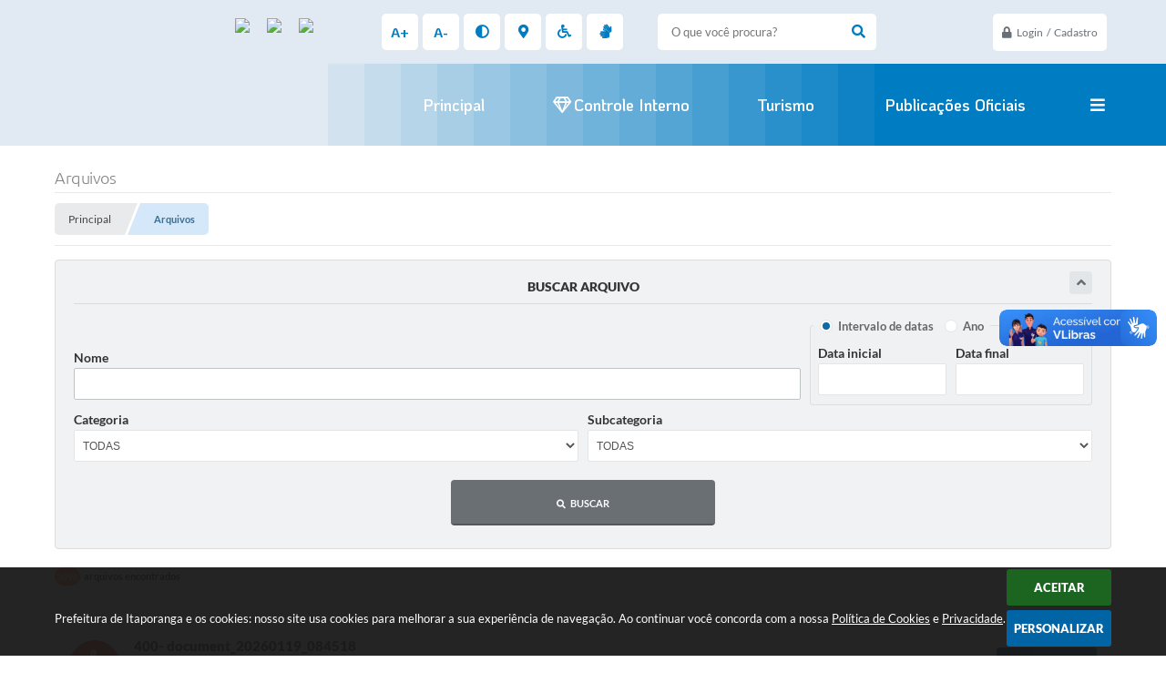

--- FILE ---
content_type: text/html; charset=utf-8
request_url: https://www.itaporanga.sp.gov.br/portal/arquivos
body_size: 36215
content:

<!DOCTYPE html>
<html lang="pt-br">
    <head>
        <meta charset="utf-8" />
        <meta name="viewport" content="width=device-width, initial-scale=1.0, user-scalable=yes">
        <title>Prefeitura de Itaporanga</title>

        <!-- Compartilhar nas redes sociais -->
        <meta property="og:type" content="website" /><meta property="og:url" content="https://www.itaporanga.sp.gov.br/portal/arquivos" /><meta property="og:title" content="Arquivos para Download" /><meta property="og:site_name" content="Prefeitura de Itaporanga" /><meta property="og:description" content="Prefeitura de Itaporanga - Arquivos para Download" /><meta property="og:image" content="https://www.itaporanga.sp.gov.br/fotos/fb2c658f36579d0ebcadf5107ffd979d.jpg" /><meta property="og:image:width" content="600" /><meta property="og:image:height" content="300" />
        
<style>
    body {
        margin-left: 0px;
        margin-top: 0px;
        margin-right: 0px;
        margin-bottom: 0px;	
        width: 100%;
        height: 100%;
         
    }

    #e_banner_topo_dinamico { width: 1200px; height: 100px; background: url(/fotos/7b46303d728106f012df4d65315316fb.jpg) no-repeat;}
</style>
        <!-- Importação do arquivo css -->
        <link href="/css/estrutura_interna_mobile.css?1765302568" rel="stylesheet" type="text/css">
<link href="/css/style.css?1626292267" rel="stylesheet" type="text/css" />
<link href="/css/style_interna_mobile.css?1626292222" rel="stylesheet" type="text/css">
<link href="/css/menu_mobile.css?1626294684" rel="stylesheet" type="text/css" media="screen and (max-width:1000px)">
<link href="/css/style_mobile.css?1626292256" rel="stylesheet" type="text/css">
<link href="/css/estrutura_mobile.css?1628688644" rel="stylesheet" type="text/css">

<!-- Estilos padrões para Capa, Topo e Rodapé -->
<link href="/css/estrutura_capa.css?1763468932" rel="stylesheet" type="text/css" />
<link href="/css/estrutura_topo.css?1712680942" rel="stylesheet" type="text/css" />
<link href="/css/estrutura_rodape.css?1712941657" rel="stylesheet" type="text/css" />

<!-- Scripts padrões para Capa, Topo e Rodapé -->
<script src="/js/funcoes_capa.js?1732562587"></script>
<script src="/js/funcoes_topo.js?1732560376"></script>
<script src="/js/funcoes_rodape.js?1710845598"></script>


<!-- Estruturas topo e rodapé -->

<!-- CSS exclusivo topo e rodapé -->

<!-- JS exclusivo topo e rodapé -->


<!-- Estilos exclusivos do site -->
<link href="/css/estrutura.css?1627908494" rel="stylesheet" type="text/css" />


<!-- Contraste -->
<link href="/css/contraste.css?1713294008" rel="stylesheet" type="text/css" property="stylesheet" />
        <link href="/css/estrutura_arquivos.css?1635270516" rel="stylesheet" type="text/css" />

        <!-- Scripts -->
        <script src="/js/jquery.min.js?1488099759"></script>
        <script src="/js/sw_funcoes.js?1764241483"></script>

        <!-- Máscara -->
        <script src="/js/jquery.maskedinput-1.2.2.min.js?1488099758"></script>
        <script>
            jQuery(function($){
                $("#form_data_ini").mask("99/99/9999");
                $("#form_data_fim").mask("99/99/9999");
                $("#form_ano").mask("9999");
            });
        </script>

        <!-- Calendário -->
        <link rel="stylesheet" href="/calendario/css/jquery.ui.all.css?1563194015">
        <script src="/calendario/js/jquery.ui.core.js?1563194015"></script>
        <script src="/calendario/js/jquery.ui.widget.js?1563194015"></script>
        <script src="/calendario/js/jquery.ui.datepicker.js?1563194015"></script>
        <script>
            $(function() {
                $("#form_data_ini").datepicker();
                $("#form_data_fim").datepicker();
            });
        </script>

        <script>
            // Funções js para legislação
            $(document).ready(function() {
                // Período de datas
                $("[name='radio_periodo']").change(function() {
                    $(".arq_campos_periodo").hide();
                    $("#"+$(this).val()).show()
                    .find("input").val("").first()
                })

                $("#arquivos").bind('submit',function(){
                    var categoria;
                    var subcategoria;
                    var dataIni;
                    var dataFim;
                    var nome;
                    var tags;
                    var tipoIntervalo;

                    categoria = $("#form_categoria").val();
                    if ($("#form_categoria").val() == "") {
                        categoria = 0;
                    }

                    subcategoria = $("#form_subcategoria").val();
                    if ($("#form_subcategoria").val() == "") {
                        subcategoria = 0;
                    }

                    dataIni = $("#form_data_ini").val();
                    dataIni = dataIni.replace('/','-');
                    dataIni = dataIni.replace('/','-');
                    if ($("#form_data_ini").val() == "") {
                        dataIni = 0;
                    }

                    dataFim = $("#form_data_fim").val();
                    dataFim = dataFim.replace('/','-');
                    dataFim = dataFim.replace('/','-');
                    if ($("#form_data_fim").val() == "") {
                        dataFim = 0;
                    }

                    nome = $("#form_nome").val();
                    if ($("#form_nome").val() == "") {
                        nome = 0;
                    }

                    ano = $("#form_ano").val();
                    if ($("#form_ano").val() == "") {
                        ano = 0;
                    }

                    tags = $("input[name='form_tags[]']:checked").map(function(){
                        return $(this).val();
                    }).get().join("-");
                    if (tags == "") {
                        tags = 0;
                    }

                    tipoIntervalo = $("input[name='radio_periodo']:checked").attr("data-tipo");
                    if (tipoIntervalo == "ano") {
                        dataIni = 0;
                        dataFim = 0;
                    } else if (tipoIntervalo == "data") {
                        ano = 0;
                    }

                    window.location.href = '/portal/arquivos/1/' + categoria + '/' + subcategoria + '/' + dataIni + '/' + dataFim + '/' + nome + '/' + ano + '/' + tags;
                    return false;
                });

                // Função change da subcategoria
                $('#form_categoria').change(function(){
                    $('#form_subcategoria').load('/arquivos.php?form_categoria='+Number($('#form_categoria').val())+"&acao=carregar_subcategorias" );
                });
            });
        </script>
    </head>
    <body>
        <noscript><span>Não há suporte ao JavaScript.</span></noscript>

        <!-- Topo -->
        <header>
    <!-- FONT-AWESOME -->
<link rel="stylesheet" href="https://use.fontawesome.com/releases/v5.13.1/css/all.css">
<link rel="stylesheet" href="https://use.fontawesome.com/releases/v5.15.3/css/v4-shims.css">

<!-- FANCYBOX v3-->
<link rel="stylesheet" type="text/css" href="/css/jquery.fancybox.min.css?1579887637">
<script src="/js/jquery.fancybox.min.js?1580136634"></script>


    <a href="#conteudo_esquerda" class="e_trans" accesskey="1"><h1>Ir para o conteúdo</h1></a>

        <div vw class="enabled">
            <div vw-access-button class="active"></div>
            <div vw-plugin-wrapper>
            <div class="vw-plugin-top-wrapper"></div>
            </div>
        </div>
        <script src="https://vlibras.gov.br/app/vlibras-plugin.js"></script>
        <script>
            new window.VLibras.Widget('https://vlibras.gov.br/app');
        </script>
        <!-- <div class="enabled" id="vlibras_include">
            <div class="active"></div>
            <div>
                <div class="vw-plugin-top-wrapper"></div>
            </div>
        </div>

        <script src="https://vlibras.gov.br/app/vlibras-plugin.js"></script>
        <script>
            var ua = window.navigator.userAgent;
            var isIE11 = /Trident.*rv[ :]*11\./.test(navigator.userAgent);
            var msie = ua.indexOf("MSIE ");
            if ((((msie > 0) && (parseInt(ua.substring(msie + 5, ua.indexOf(".", msie))) < 11)) === false) && isIE11 === false) {
                $('#vlibras_include').html('<div vw class="enabled"><div vw-access-button class="active"></div><div vw-plugin-wrapper><div class="vw-plugin-top-wrapper"></div></div></div>');

                new window.VLibras.Widget('https://vlibras.gov.br/app');

                $(window).on("load", function(){
                    $('#vlibras_include img').each( function(){
                        $(this).attr("alt", "Imagem VLibras");
                    });
                });
            }
        </script> -->

<script>
    //  Cancelar leitura digital
    window.onbeforeunload = window.speechSynthesis.cancel();

    /* ============================================================================================
        FUNÇÃO PARA RETORNO DA VOTAÇÃO DA ENQUETE
    ============================================================================================ */
    function retorna_enquete(data){
        if(data != '')
        {
            $('#votar').hide();
            $("#e_cont_enquete").html(data);
        }
    }

    /* ============================================================================================
        POPUP
    ============================================================================================ */

    // FUNÇÃO ABRIR PÁGINA
    function sw_abrir_janela(pagina, altura, largura) {
        var a = (screen.height/2)-(altura/2);
        var l = (screen.width/2)-(largura/2);
        window.open(pagina,'senha','width='+largura+',height='+altura+',top='+a+',left='+l+',scrollbars=1');
    }

    // ABRIR POPUP
    function sw_abrir_popup(elemento) {
        elemento.fadeIn(200);
        elemento.find(".sw_popup").animate({"top": "+20px"}, "fast");
        $("body").css("overflow", "hidden");
    }

    // FECHAR POPUP
    function sw_fechar_popup(elemento) {
        elemento.fadeOut(200);
        elemento.find(".sw_popup").animate({"top": "-20px"}, "fast", function() { $(".sw_popup_modal:visible").last().find("input, button").first().focus(); });
        setTimeout(function () {
            if (!$(".sw_popup_modal:visible").length) {
                $("body").css("overflow", "auto");
            }
        }, 400);
    }

    // SW POPUP ( ".ELEMENTO / #ELEMENTO" , "SE MODAL PODE SER FECHADO OU NÃO")
    function sw_popup(elemento, fechar) {
        if (!fechar) { fechar = "S"; }
        var id_elemento = elemento.substr(1); //  REMOVE O PRIMEIRO CARACTERE (# OU .)
        var elemento = $(elemento);
        // ABRIR POPUP
        sw_abrir_popup(elemento);
        // FECHAR POPUP
        elemento.find(".sw_btn_fechar_popup").click(function() { sw_fechar_popup(elemento); });

        // ANALISANDO SE MODAL PODE SER FECHADO AO CLICAR FORA DA JANELA E AO TECLAR ESC
        if (fechar == "S") {
            elemento.addClass("keyupmodal")
            // FECHAR AO CLICAR NA TELA ESCURA
            elemento.mousedown(function(e) {
                if (e.target.id == id_elemento) {
                    sw_fechar_popup(elemento);
                }
            });

            //elemento.click(function() { console.log("fechou!"); sw_fechar_popup(elemento); });
            //elemento.find(".sw_popup").on("click", function() { event.stopPropagation(); });

            // FECHAR AO CLICAR ESC
            $(document).on("keyup", function(e) {
                if (e.keyCode === 27) {
                    var modal_fehcar, zindex_fechar = 0;
                    $(".sw_popup_modal.keyupmodal:visible").each(function() {
                        var modal = $(this);
                        var zindex_modal = parseInt(modal.css("z-index"));
                        if (zindex_modal > zindex_fechar) {
                            zindex_fechar =  zindex_modal;
                            modal_fechar = modal;
                        }
                    });
                    // FECHAR MODAL
                    sw_fechar_popup(modal_fechar);
                }
            });
        }
    }


    /* ============================================================================================
        ACESSIBILIDADE
    ============================================================================================ */

    // SW ACESSIBILIDADE
    if (typeof sw_acessibilidade !== "function") {
        function sw_acessibilidade(param, callback) {

            // ANALISANDO PARÂMETROS
            if (typeof param === "undefined" || !param) { param = {} }
            if (typeof param.media === "undefined") { param.media = "desktop" }

            // ANALISANDO MEDIA
            if (
                (param.media === "todas" || param.media === "all") ||
                (param.media === "desktop" && window.innerWidth > 1000) ||
                (param.media === "mobile" && window.innerWidth <= 1000) ||
                (window.innerWidth <= param.media)
            ) {

                // ANALISANDO PARÂMETROS
                if (typeof param.layout === "undefined") { param.layout = "a1" }
                if (typeof param.caminho === "undefined") { param.caminho = "body" }

                // FUNÇÕES
                if (param.fonte !== false) { param.fonte = true; }
                if (param.contraste !== false) { param.contraste = true; }
                if (param.mapa !== false) { param.mapa = true; }
                if (param.vlibras !== false) { param.vlibras = true; }
                if (param.pagina !== false) { param.pagina = true; }
                if (param.transicoes !== false) { param.transicoes = true; }
                if (param.reset !== false) { param.reset = true; }
                if (param.irconteudo !== false) { param.irconteudo = true; }
                if (param.irmenu !== false) { param.irmenu = true; }
                if (param.irbusca !== false) { param.irbusca = true; }
                if (param.irrodape !== false) { param.irrodape = true; }


                // CRIANDO ELEMENTOS
                var sw_acessibilidade = $("#sw_acessibilidade");
                if (!sw_acessibilidade.length) {
                    sw_acessibilidade = $('<div id="sw_acessibilidade" />');
                    $(param.caminho).prepend(sw_acessibilidade);
                }
                sw_acessibilidade.addClass("sw_area_acessibilidade " + param.layout);


                // BOTÃO MENU ACESSIBILIDADE
                if (!sw_acessibilidade.find("#sw_btn_menu_acessibilidade").length) {
                    var btn_menu_acessibilidade = $('<div id="sw_btn_menu_acessibilidade" class="sw_btn_menu_acessibilidade" />')

                    // INSERINDO ÍCONE DE ACESSIBILIDADE E FECHAR
                    btn_menu_acessibilidade.append('<div class="sw_icone_acessibilidade" />')
                    .append('<div class="sw_icone_fechar" />');

                    // INSERINDO BOTÃO MENU
                    sw_acessibilidade.append(btn_menu_acessibilidade);
                }
                // CLICK DO BOTÃO
                sw_acessibilidade.find("#sw_btn_menu_acessibilidade").on({
                    "click": function() {
                        sw_acessibilidade.toggleClass("show");
                    }
                });
                sw_acessibilidade.on({
                    "mouseenter": function() {
                        if (window.innerWidth >= 1000) {
                            sw_acessibilidade.addClass("show");
                        }
                    },
                    "mouseleave": function() {
                        if (window.innerWidth >= 1000) {
                            sw_acessibilidade.removeClass("show");
                        }
                    }
                });


                // CONT ACESSIBILIDADE
                if (!sw_acessibilidade.find(".sw_cont_acessibilidade").length) {
                    sw_acessibilidade.append('<div class="sw_cont_acessibilidade" />');
                }

                // TÍTULO ACESSIBILIDADE
                if (!sw_acessibilidade.find(".sw_titulo_acessibilidade").length) {
                    sw_acessibilidade.find(".sw_cont_acessibilidade").append('<div class="sw_titulo_acessibilidade"><span>Acessibilidade</span></div>');
                }

                // ÁREA BOTÕES
                if (!sw_acessibilidade.find(".sw_area_botoes_acessibilidade").length) {
                    sw_acessibilidade.find(".sw_cont_acessibilidade").append('<div class="sw_area_botoes_acessibilidade" />');
                }

                // FUNÇÃO INSERE BOTÃO DE ACESSIBILIDADE
                function sw_insere_btn_acessibilidade(param_btn) {
                    if (param_btn.seletor) {

                        // ANALISANDO SE O ELEMENTO NÃO EXISTE PARA ENTÃO CRIAR
                        if (!sw_acessibilidade.find(param_btn.seletor).length) {
                            var item = $(
                                '<a>'+
                                    '<div></div>'+
                                '</a>'
                            ).attr(
                                param_btn.seletor.charAt(0) === '#' ? 'id' : 'class',
                                param_btn.seletor.substring(1)
                            );

                            // CLASSES
                            if (param_btn.classes) {
                                item.find("div").addClass(param_btn.classes);
                            }

                            // DESCRIÇÃO
                            if (param_btn.descricao) {
                                item.find(".sw_btn_acessibilidade").append('<span class="sw_txt_btn_acessibilidade">'+param_btn.descricao+'</span>');
                                item.attr("title", param_btn.descricao);
                            }

                            // ÍCONE
                            if (param_btn.icone) {
                                item.find(".sw_btn_acessibilidade").append('<span class="sw_icone_btn tamanho_fixo swfa '+param_btn.icone+'" />')
                            }

                            // LINK
                            if (param_btn.link) {
                                item.attr("href", param_btn.link);
                            }

                            // ACCESSKEY
                            if (param_btn.accesskey) {
                                item.attr("accesskey", param_btn.accesskey);

                                // INSERINDO TECLADO NUMÉRICO
                                window.addEventListener("keydown", function(e) {
                                    var keyCode = e.keyCode || e.which;
                                    if (e.altKey && keyCode === param_btn.accesskey+96) {
                                        if (param_btn.link) {
                                            window.location.href = param_btn.link;
                                        }
                                        else {
                                            item.trigger("click")
                                        }
                                    }
                                }, false)
                            }

                            // INSERINDO ITEM
                            sw_acessibilidade.find(".sw_area_botoes_acessibilidade").append(item);
                        }
                    }
                }


                // =============================================================
                //      BOTÃO AUMENTAR
                // =============================================================
                if (param.fonte && !sw_acessibilidade.find("#sw_btn_aumentar_acessibilidade").length) {
                    sw_insere_btn_acessibilidade({
                        seletor: "#sw_btn_aumentar_acessibilidade",
                        classes: "sw_btn_acessibilidade sw_btn_aumentar_acessibilidade",
                        icone: "fas fa-plus",
                        descricao: "Aumentar fonte"
                    });
                }
                // ATRIBUINDO FUNÇÃO
                sw_acessibilidade.find("#sw_btn_aumentar_acessibilidade").click(function() {
                    // CARREGANDO FS
                    sw_carregando_fs("show");

                    // ALTERANDO FONTS
                    sw_altera_fonts(1);

                    // REMOVE CARREGANDO FS
                    setTimeout(function() {
                        sw_carregando_fs("hide");
                    }, 400);
                });

                // =============================================================
                //      BOTÃO DIMINUIR
                // =============================================================
                if (param.fonte && !sw_acessibilidade.find("#sw_btn_diminuir_acessibilidade").length) {
                    sw_insere_btn_acessibilidade({
                        seletor: "#sw_btn_diminuir_acessibilidade",
                        classes: "sw_btn_acessibilidade sw_btn_diminuir_acessibilidade",
                        icone: "fas fa-minus",
                        descricao: "Diminuir fonte"
                    });
                }
                // ATRIBUINDO FUNÇÃO
                sw_acessibilidade.find("#sw_btn_diminuir_acessibilidade").click(function() {
                    // CARREGANDO FS
                    sw_carregando_fs("show");

                    // ALTERANDO FONTS
                    sw_altera_fonts(-1);

                    // REMOVE CARREGANDO FS
                    setTimeout(function() {
                        sw_carregando_fs("hide");
                    }, 400);
                });

                // =============================================================
                //      BOTÃO CONTRASTE
                // =============================================================
                if (param.contraste && !sw_acessibilidade.find("#sw_btn_contraste_acessibilidade").length) {
                    sw_insere_btn_acessibilidade({
                        seletor: "#sw_btn_contraste_acessibilidade",
                        classes: "sw_btn_acessibilidade sw_btn_contraste_acessibilidade",
                        icone: "fas fa-adjust",
                        descricao: "Alto contraste",
                        accesskey: 5
                    });
                }
                // ATRIBUINDO FUNÇÃO
                sw_acessibilidade.find("#sw_btn_contraste_acessibilidade").click(function() {
                    var action_contraste = (localStorage.getItem("sw_acessibilidade_contraste") === "true") ? false : true;
                    sw_contraste(action_contraste);
                });

                // =============================================================
                //      BOTÃO VLIBRAS
                // =============================================================
                if (param.vlibras && !sw_acessibilidade.find("#sw_btn_vlibras_acessibilidade").length && $("#vlibras_include img").length) {
                    sw_insere_btn_acessibilidade({
                        seletor: "#sw_btn_vlibras_acessibilidade",
                        classes: "sw_btn_acessibilidade sw_btn_vlibras_acessibilidade",
                        icone: "fas fa-sign-language",
                        descricao: "Habilitar VLibras",
                        accesskey: 7
                    });
                }
                // ATRIBUINDO FUNÇÃO
                sw_acessibilidade.find("#sw_btn_vlibras_acessibilidade").click(function() {
                    var action_vlibras = (localStorage.getItem("sw_acessibilidade_vlibras") === "true") ? false : true;
                    sw_vlibras(action_vlibras);
                });
                var vlibras_include = $("#vlibras_include");
                if (vlibras_include.length) {
                    // BOTÃO ABRIR VLIBRAS
                    vlibras_include.on("click", "div[vw-access-button]", function(e) {
                        setTimeout(function() {
                            sw_vlibras(true);
                        }, 100);
                    });
                    // BOTÃO FECHAR VLIBRAS
                    vlibras_include.on("click", "img.vpw-settings-btn-close", function() {
                        setTimeout(function() {
                            sw_vlibras(false);
                        }, 100);
                    });
                }

                // =============================================================
                //      BOTÃO TRANSIÇÕES
                // =============================================================
                if (param.transicoes && !sw_acessibilidade.find("#sw_btn_transicoes_acessibilidade").length) {
                    sw_insere_btn_acessibilidade({
                        seletor: "#sw_btn_transicoes_acessibilidade",
                        classes: "sw_btn_acessibilidade sw_btn_transicoes_acessibilidade",
                        icone: "fab fa-delicious",
                        descricao: "Ativar/Desativar transições"
                    });
                }
                // ATRIBUINDO FUNÇÃO
                sw_acessibilidade.find("#sw_btn_transicoes_acessibilidade").click(function() {
                    // CARREGANDO FS
                    sw_carregando_fs("show");

                    // ACIONANDO FUNÇÃO
                    var action_transicoes = (localStorage.getItem("sw_acessibilidade_transicoes") === "true") ? false : true;
                    sw_desativa_transicoes(action_transicoes);

                    // REMOVE CARREGANDO FS
                    setTimeout(function() {
                        sw_carregando_fs("hide");
                    }, 400);
                });

                // =============================================================
                //      BOTÃO MAPA
                // =============================================================
                if (param.mapa && !sw_acessibilidade.find("#sw_btn_mapa_acessibilidade").length) {
                    sw_insere_btn_acessibilidade({
                        seletor: "#sw_btn_mapa_acessibilidade",
                        classes: "sw_btn_acessibilidade sw_btn_mapa_acessibilidade",
                        icone: "fas fa-sitemap",
                        descricao: "Mapa do site",
                        link: "/portal/mapa"
                    });
                }

                // =============================================================
                //      BOTÃO ACESSIBILIDADE PÁGINA
                // =============================================================
                if (param.pagina && !sw_acessibilidade.find("#sw_btn_pagina_acessibilidade").length) {
                    sw_insere_btn_acessibilidade({
                        seletor: "#sw_btn_pagina_acessibilidade",
                        classes: "sw_btn_acessibilidade sw_btn_pagina_acessibilidade",
                        icone: "fas fa-wheelchair",
                        descricao: "Página de Acessibilidade",
                        link: "/portal/acessibilidade",
                        accesskey: 6
                    });
                }

                // =============================================================
                //      BOTÃO RESET
                // =============================================================
                if (param.reset && !sw_acessibilidade.find("#sw_btn_reset_acessibilidade").length) {
                    sw_insere_btn_acessibilidade({
                        seletor: "#sw_btn_reset_acessibilidade",
                        classes: "sw_btn_acessibilidade sw_btn_reset_acessibilidade",
                        icone: "fas fa-undo",
                        descricao: "Resetar acessibilidade"
                    });
                }
                // ATRIBUINDO FUNÇÃO
                sw_acessibilidade.find("#sw_btn_reset_acessibilidade").click(function() {
                    // CARREGANDO FS
                    sw_carregando_fs("show");

                    // RESETANDO ACESSIBILIDADE
                    var reset = true;
                    set_acessibilidade(reset);

                    // REMOVE CARREGANDO
                    setTimeout(function() {
                        sw_carregando_fs("hide");
                    }, 400);
                }).hide();


                // =============================================================
                //      BOTÃO IR PARA O CONTEÚDO
                // =============================================================
                if (param.irconteudo && !sw_acessibilidade.find("#sw_btn_irconteudo_acessibilidade").length) {
                    sw_insere_btn_acessibilidade({
                        seletor: "#sw_btn_irconteudo_acessibilidade",
                        classes: "sw_btn_acessibilidade sw_link_acessibilidade sw_btn_irconteudo_acessibilidade",
                        icone: "fas fa-desktop",
                        descricao: "Ir para o conteúdo",
                        link: (location.pathname === "/" || location.pathname === "/portal" || location.pathname === "/portal/") ? "#e_conteudo" : "#e_centralizar",
                        accesskey: 1
                    });
                }

                // =============================================================
                //      BOTÃO IR PARA O MENU
                // =============================================================
                if (param.irmenu && !sw_acessibilidade.find("#sw_btn_irmenu_acessibilidade").length) {
                    sw_insere_btn_acessibilidade({
                        seletor: "#sw_btn_irmenu_acessibilidade",
                        classes: "sw_btn_acessibilidade sw_link_acessibilidade sw_btn_irmenu_acessibilidade",
                        icone: "fas fa-bars",
                        descricao: "Ir para o menu",
                        link: "#e_cont_topo",
                        accesskey: 2
                    });
                }

                // =============================================================
                //      BOTÃO IR PARA A BUSCA
                // =============================================================
                if (param.irbusca && !sw_acessibilidade.find("#sw_btn_irbusca_acessibilidade").length) {
                    sw_insere_btn_acessibilidade({
                        seletor: "#sw_btn_irbusca_acessibilidade",
                        classes: "sw_btn_acessibilidade sw_link_acessibilidade sw_btn_irbusca_acessibilidade",
                        icone: "fas fa-search",
                        descricao: "Ir para a busca",
                        link: "#e_campo_busca",
                        accesskey: 3
                    });
                }
                // IR PARA BUSCA
                $("#irbusca").click(function () {
                    $("#e_campo_busca").focus();
                });
                // FORMULÁRIO
                $("#formulario_busca").bind('submit',function() {
                    var busca = ($("#e_campo_busca").val() == "") ? 0 : $("#e_campo_busca").val();
                    window.location.href = '/portal/busca/' + busca;
                    return false;
                });

                // =============================================================
                //      BOTÃO IR PARA O RODAPÉ
                // =============================================================
                if (param.irrodape && !sw_acessibilidade.find("#sw_btn_irrodape_acessibilidade").length) {
                    sw_insere_btn_acessibilidade({
                        seletor: "#sw_btn_irrodape_acessibilidade",
                        classes: "sw_btn_acessibilidade sw_link_acessibilidade sw_btn_irrodape_acessibilidade",
                        icone: "fas fa-arrow-down",
                        descricao: "Ir para o rodapé",
                        link: "#e_cont_rodape",
                        accesskey: 4
                    });
                }
            }
        }
    }

    // FUNÇÃO AUMENTAR / DIMINUIR FONTS
    if (typeof sw_altera_fonts !== "function") {
        function sw_altera_fonts(action) {
            var elemento;
            var body = $("body");
            var fonte = (localStorage.getItem("sw_acessibilidade_fonte") !== null) ? parseInt(localStorage.getItem("sw_acessibilidade_fonte")) : 0;
            var fontoriginal;
            var font_size;
            var nova_font_size;

            // ANALISANDO SE FONT ORIGINAL E PARÂMETRO SÃO DIFERENTES DE ZERO
            if (!((action === 0 || action === false || action === null) && fonte === 0)) {

                // CALCULANDO NOVA FONT
                nova_font_size = (action === 0) ? 0 : fonte + action;

                // PERCORRENDO ELEMENTOS DO BODY E SETANDO FONTS ORIGINAIS
                if (nova_font_size >= -5 && nova_font_size <= 5) {

                    body.find("*").each(function() {
                        elemento = $(this);
                        // ANALISANDO | SE ELEMENTO PAI CONTÉM A CLASSE TAMANHO_FIXO | && | SE O ELEMENTO NÃO TEM FONT-SIZE ZERO OU | && | SE O ELEMENTO NÃO TEM A CLASSE TAMANHO_FIXO
                        if ( (!elemento.parents(".tamanho_fixo").length) && (elemento.css("font-size").replace(/\D/g, "") > 0) && (!elemento.hasClass("tamanho_fixo")) ) {

                            // ANALISANDO ESTADO ATUAL DAS FONTS
                            fontoriginal = elemento.attr("data-fontoriginal");
                            if (typeof fontoriginal === "undefined" || fontoriginal === false) {
                                // SETANDO ATRIBUTO DATA-FONTSIZE ATUAL
                                fontoriginal = parseInt(elemento.css("font-size").replace("px", ""));
                                elemento.attr("data-fontoriginal", fontoriginal)
                            }
                        }
                    });

                    // PERCORRENDO ELEMENTOS DO BODY E ALTERANDO FONT-SIZE
                    body.find("[data-fontoriginal]").each(function() {
                        elemento = $(this);
                        // ANALISANDO FONT ATUAL DO ELEMENTO
                        fontoriginal = parseInt(elemento.attr("data-fontoriginal"));
                        font_size = fontoriginal + nova_font_size;
                        elemento.css({"font-size" : font_size + "px"});
                    });

                    // ATUALIZANDO LOCAL STORAGE
                    if (nova_font_size == 0) {
                        localStorage.removeItem("sw_acessibilidade_fonte");
                    } else {
                        localStorage.setItem("sw_acessibilidade_fonte", nova_font_size);
                    }
                }

                // ACIONANDO FUNÇÃO SET ACESSIBILIDADE
                sw_deb_acessibilidade = sw_debounce(set_acessibilidade, 500, sw_deb_acessibilidade);
            }
        }
    }

    // FUNÇÃO CONTRASTE
    if (typeof sw_contraste !== "function") {
        function sw_contraste(action) {
            var body = $("body");
            var contraste = (localStorage.getItem("sw_acessibilidade_contraste") !== null) ? localStorage.getItem("sw_acessibilidade_contraste") : false;

            // ANALISANDO SE HÁ MUDANÇA DE AÇÃO
            if (typeof action === "undefined" || action === null) {
                action = contraste;
            }

            // REMOVENDO TRANSIÇÕES MOMENTANEAMENTE
            body.addClass("transition0s");
            setTimeout(function() {
                body.removeClass("transition0s");
            }, 100);

            // ANALISANDO AÇÃO
            if (action || action === "true") {
                body.addClass("contraste");

                // SETANDO LOCAL STORAGE
                localStorage.setItem("sw_acessibilidade_contraste", action);
            }
            else {
                body.removeClass("contraste");

                // RESETANDO LOCAL STORAGE
                localStorage.removeItem("sw_acessibilidade_contraste");
            }

            // ACIONANDO FUNÇÃO SET ACESSIBILIDADE
            sw_deb_acessibilidade = sw_debounce(set_acessibilidade, 200, sw_deb_acessibilidade);
        }
    }

    // FUNÇÃO DESATIVA TRANSIÇÕES
    if (typeof sw_desativa_transicoes !== "function") {
        function sw_desativa_transicoes(action) {
            var contents = $("body >*");
            var transicoes = (localStorage.getItem("sw_acessibilidade_transicoes") !== null) ? localStorage.getItem("sw_acessibilidade_transicoes") : false;

            // ANALISANDO SE HÁ MUDANÇA DE AÇÃO
            if (typeof action === "undefined" || action === null) {
                action = transicoes;
            }

            // ANALISANDO AÇÃO
            if (action || action === "true") {
                contents.addClass("transition0s");

                // SETANDO LOCAL STORAGE
                localStorage.setItem("sw_acessibilidade_transicoes", true);
            }
            else {
                contents.removeClass("transition0s");

                // RESETANDO LOCAL STORAGE
                localStorage.removeItem("sw_acessibilidade_transicoes");
            }

            // ACIONANDO FUNÇÃO SET ACESSIBILIDADE
            sw_deb_acessibilidade = sw_debounce(set_acessibilidade, 500, sw_deb_acessibilidade);
        }
    }

    // FUNÇÃO HABILITA VLIBRAS
    if (typeof sw_vlibras !== "function") {
        function sw_vlibras(action) {
            var vlibras = (localStorage.getItem("sw_acessibilidade_vlibras") !== null) ? localStorage.getItem("sw_acessibilidade_vlibras") : false;
            var vlibras_include = $("#vlibras_include");

            // ANALISANDO SE HÁ MUDANÇA DE AÇÃO
            if (typeof action === "undefined" || action === null) {
                action = vlibras;
            }

            // ANALISANDO AÇÃO
            if (action || action === "true") {
                if (vlibras_include.find("div[vw-access-button]").hasClass("active")) {
                    vlibras_include.find("div[vw-access-button]").trigger("click");
                }

                // SETANDO LOCAL STORAGE
                localStorage.setItem("sw_acessibilidade_vlibras", action);
            }
            else {
                if (!vlibras_include.find("div[vw-access-button]").hasClass("active")) {
                    vlibras_include.find("img.vpw-settings-btn-close").trigger("click");
                }

                // RESETANDO LOCAL STORAGE
                localStorage.removeItem("sw_acessibilidade_vlibras");
            }

            // ACIONANDO FUNÇÃO SET ACESSIBILIDADE
            sw_deb_acessibilidade = sw_debounce(set_acessibilidade, 500, sw_deb_acessibilidade);
        }
    }

    // FUNÇÃO SET ACESSIBILIDADE // INDICA AO USUÁRIO QUE HÁ FUNÇÕES DE ACESSIBILIDADES ATIVAS OU RESETA FUNÇÕES
    if (typeof set_acessibilidade !== "function") {
        function set_acessibilidade(reset)
        {
            // CAPTURANDO ATRIBUTOS
            var fonte = (localStorage.getItem("sw_acessibilidade_fonte") !== null) ? localStorage.getItem("sw_acessibilidade_fonte") : 0;
            var contraste = (localStorage.getItem("sw_acessibilidade_contraste") !== null) ? localStorage.getItem("sw_acessibilidade_contraste") : false;
            var transicoes = (localStorage.getItem("sw_acessibilidade_transicoes") !== null) ? localStorage.getItem("sw_acessibilidade_transicoes") : false;
            var vlibras = (localStorage.getItem("sw_acessibilidade_vlibras") !== null) ? localStorage.getItem("sw_acessibilidade_vlibras") : false;

            // BOTÕES
            var sw_btn_menu_acessibilidade = $("#sw_btn_menu_acessibilidade");
            var sw_btn_aumentar_acessibilidade = $("#sw_btn_aumentar_acessibilidade");
            var sw_btn_diminuir_acessibilidade = $("#sw_btn_diminuir_acessibilidade");
            var sw_btn_contraste_acessibilidade = $("#sw_btn_contraste_acessibilidade");
            var sw_btn_transicoes_acessibilidade = $("#sw_btn_transicoes_acessibilidade");
            var sw_btn_vlibras_acessibilidade = $("#sw_btn_vlibras_acessibilidade");
            var sw_btn_reset_acessibilidade = $("#sw_btn_reset_acessibilidade");

            // ANALISANDO RESET
            if (reset === true) {
                fonte = 0;
                contraste = false;
                transicoes = false;
                vlibras = false;

                // RESETANDO ACESSIBILIDADE
                sw_altera_fonts(fonte);
                sw_contraste(contraste);
                sw_desativa_transicoes(transicoes);
                sw_vlibras(vlibras);
            }

            // BOTÃO DE RESET
            if (sw_btn_reset_acessibilidade.length) {
                if (fonte != 0 || contraste || transicoes || vlibras) {
                    sw_btn_reset_acessibilidade.show();
                }
                else {
                    sw_btn_reset_acessibilidade.hide();
                }
            }

            // ANALISANDO FUNÇÕES INDIVIDUALMENTE
            var qtde_funcoes = 0;

            // AUMENTAR / DIMINUIR FONTE
            if (fonte > 0) {
                qtde_funcoes++;
                sw_btn_aumentar_acessibilidade.find(".sw_btn_acessibilidade").attr("data-acessibilidade", fonte).addClass("ativa");
                sw_btn_diminuir_acessibilidade.find(".sw_btn_acessibilidade").removeAttr("data-acessibilidade").removeClass("ativa");
            }
            else if (fonte < 0) {
                qtde_funcoes++;
                sw_btn_diminuir_acessibilidade.find(".sw_btn_acessibilidade").attr("data-acessibilidade", fonte).addClass("ativa");
                sw_btn_aumentar_acessibilidade.find(".sw_btn_acessibilidade").removeAttr("data-acessibilidade").removeClass("ativa");
            }
            else {
                sw_btn_aumentar_acessibilidade.find(".sw_btn_acessibilidade").removeAttr("data-acessibilidade").removeClass("ativa");
                sw_btn_diminuir_acessibilidade.find(".sw_btn_acessibilidade").removeAttr("data-acessibilidade").removeClass("ativa");
            }

            // CONTRASTE
            if (contraste) {
                qtde_funcoes++;
                sw_btn_contraste_acessibilidade.find(".sw_btn_acessibilidade").attr("data-acessibilidade", 1).addClass("ativa");
            }
            else {
                sw_btn_contraste_acessibilidade.find(".sw_btn_acessibilidade").removeAttr("data-acessibilidade").removeClass("ativa");
            }

            // TRANSIÇÕES
            if (transicoes) {
                qtde_funcoes++;
                sw_btn_transicoes_acessibilidade.find(".sw_btn_acessibilidade").attr("data-acessibilidade", 1).addClass("ativa");
            }
            else {
                sw_btn_transicoes_acessibilidade.find(".sw_btn_acessibilidade").removeAttr("data-acessibilidade").removeClass("ativa");
            }

            // VLIBRAS
            if (vlibras) {
                qtde_funcoes++;
                sw_btn_vlibras_acessibilidade.find(".sw_btn_acessibilidade").attr("data-acessibilidade", 1).addClass("ativa");
            }
            else {
                sw_btn_vlibras_acessibilidade.find(".sw_btn_acessibilidade").removeAttr("data-acessibilidade").removeClass("ativa");
            }

            // ANALISANDO QUANTIDADE DE FUNÇÕES
            if (qtde_funcoes > 0) {
                sw_btn_menu_acessibilidade.addClass("ativa").find(".sw_icone_acessibilidade").attr("data-acessibilidade", qtde_funcoes);
            }
            else {
                sw_btn_menu_acessibilidade.removeClass("ativa").find(".sw_icone_acessibilidade").removeAttr("data-acessibilidade");
            }


            // ATRIBUINDO TEXTO AOS BOTÕES
            if (sw_btn_contraste_acessibilidade.length) {
                var txt_btn = (contraste === false) ? "Alto contraste" : "Baixo contraste";
                sw_btn_contraste_acessibilidade.attr("title", txt_btn);
                sw_btn_contraste_acessibilidade.find(".sw_txt_btn_acessibilidade").text(txt_btn);
            }
            if (sw_btn_transicoes_acessibilidade.length) {
                var txt_btn = (transicoes == false) ? "Remover transições" : "Ativar transições";
                sw_btn_transicoes_acessibilidade.attr("title", txt_btn);
                sw_btn_transicoes_acessibilidade.find(".sw_txt_btn_acessibilidade").text(txt_btn);
            }
            if (sw_btn_vlibras_acessibilidade.length) {
                var txt_btn = (vlibras == false) ? "Ativar VLibras" : "Desativar VLibras";
                sw_btn_vlibras_acessibilidade.attr("title", txt_btn);
                sw_btn_vlibras_acessibilidade.find(".sw_txt_btn_acessibilidade").text(txt_btn);
            }
        }
    }

    // FUNÇÃO DEBOUNCE
    if (typeof sw_debounce !== "function") {
        function sw_debounce(funcao, time, debounce_timeout) {
            clearTimeout(debounce_timeout);

            // A CHAMADA DESSA FUNÇÃO DEVE SER RETORNADA PARA A VARIÁVEL 'debounce_timeout'
            // Ex: var debounce_timeout = sw_debounce(funcao, time, debounce_timeout)
            return debounce_timeout = setTimeout(funcao, time);
        }
    }
    var sw_deb_acessibilidade;


    /* ============================================================================================
        ACIONANDO FUNÇÕES ANTES DE CARREGAR A PÁGINA
    ============================================================================================ */

    // FONT PARA DISLEXIA
    sw_font_dislexia(null);

    // CONTRASTE
    sw_contraste(null);

    // TRANSIÇÕES
    sw_desativa_transicoes(null);


    /* ============================================================================================
        ACIONANDO FUNÇÕES AO CARREGAR A PÁGINA
    ============================================================================================ */
    $(document).ready(function() {



        /* ============================================================================================
            ACESSIBILIDADE ---- ANTIGO --- REMOVER DEPOIS DE TODOS ALTERADOS
        ============================================================================================ */

        // BOTÃO DE AUMENTAR A FONTE
        $(".aumentar").click(function () {
            $("*").each(function() {

                if ( (!$(this).parents(".tamanho_fixo").length) && ($(this).css("font-size").replace(/\D/g, "") > 0) && (!$(this).hasClass("tamanho_fixo")) )
                {
                    var size = $(this).css('font-size');

                    size = size.replace('px', '');
                    size = parseInt(size) + 1;

                    if(size < 18)
                    {
                        $(this).animate({'font-size' : size + 'px'});
                    }
                }
            });
        });

        // BOTÃO DE DIMINUIR A FONTE
        $(".diminuir").click(function () {
            $("*").each(function() {

                if ( (!$(this).parents(".tamanho_fixo").length) && ($(this).css("font-size").replace(/\D/g, "") > 0) && (!$(this).hasClass("tamanho_fixo")) )
                {
                    var size = $(this).css('font-size');

                    size = size.replace('px', '');
                    size = parseInt(size) - 1;
                    if(size > 10)
                    {
                        $(this).animate({'font-size' : size + 'px'});
                    }
                }
            });
        });

        // BOTÃO DE CONTRASTE DE COR
        $("#contraste").click(function () {

            if($("body").hasClass("contraste"))
            {
                $("body").removeClass("contraste");
                $("body").css("background","#FFFFFF");
                $("#logo_branca").hide();
            }
            else
            {
                $("body").addClass("contraste");
                $("#logo_branca").show();
            }
        });

        // BOTÃO IR PARA BUSCA
        $("#irbusca").click(function () {
            $("#e_campo_busca").focus();
        });

        // VLIBRAS
        $(".vlibras").click(function() {
            $("#vlibras_include div[vw-access-button]").trigger("click");
        });






        // // SW ACESSIBILIDADE
        // var sw_parametros_acessibilidade = {
        //     layout: "a1"
        // };
        // // ANALISANDO SE HÁ PARÂMETROS EXCLUSIVOS DO LAYOUT
        // if (typeof e_parametros_acessibilidade === "object") {
        //     sw_parametros_acessibilidade = e_parametros_acessibilidade;
        // }

        // // ACIONANDO FUNÇÃO DE ACESSIBILIDADE
        // sw_acessibilidade(sw_parametros_acessibilidade)


        // ACIONANDO FUNÇÃO DE ACESSIBILIDADE AO FIM DO CARREGAMENTO DA PÁGINA
        $(window).on("load", function() {
            // ALTERAR FONTS
            sw_altera_fonts(null);

            // VLIBRAS
            sw_vlibras(null);
        });

        // SETANDO ATRIBUTOS
        sw_deb_acessibilidade = sw_debounce(set_acessibilidade, 500, sw_deb_acessibilidade);

        /* ============================================================================================
            ENQUETE
        ============================================================================================ */

        // CLICK DO BOTÃO COM ID VOTAR DA ENQUETE
        $('#votar').click(function(){
            var opcao = $("input[name=form_resposta]:checked").val();

            opcao = parseInt(opcao);

            var recaptcha = "";

            //A CLASSE e_captcha_enquete DEVE SER INSERIDA NO HTMLQUE CONTER O CAPTCHA DA ENQUETE, PARA QUE O CÓDIGO CONSIGA LOCALIZAR O RESULTADO REFERENTE AO LOCAL CORRETO
            recaptcha = $(".e_captcha_enquete").find("textarea.g-recaptcha-response").val();

            //SE EXISTIR OS CAMPOS DE NOME E E-MAIL
            if($('#form_nome_enquete').length || $('#form_email_enquete').length || $("#form_cpf_enquete").length || $("#form_data_enquete").length)
            {
                if(isNaN(opcao))
                {
                    swal({
                        text: "Enquete: selecione uma resposta.",
                        icon: "warning"
                    });
                }
                else
                {
                    if($("#form_nome_enquete").val() == "" || $("#form_email_enquete").val() == "" || $("#form_cpf_enquete").val() == "" || $("#form_data_enquete").val() == "" || $("#form_data_enquete").val() == "00/00/0000")
                    {
                        swal({
                            text: "Enquete: preencha os campos.",
                            icon: "warning"
                        });
                    }
                    else
                    {
                        var nome = $("#form_nome_enquete").val();
                        var email = $("#form_email_enquete").val();
                        var cpf = $("#form_cpf_enquete").val();
                        var data = $("#form_data_enquete").val();
                        var invalido = "";

                        if($("#form_cpf_enquete").val() != '' && $("#form_cpf_enquete").length)
                        {
                            if(validarCPF(cpf) == false)
                            {
                                swal({
                                    text: "Enquete: CPF informado é inválido.",
                                    icon: "error"
                                });

                                invalido = "S";
                            }
                        }
                        if($("#form_email_enquete").val() != '' && $("#form_email_enquete").length)
                        {
                            if(validarEmail(email) == false)
                            {
                                swal({
                                    text: "Enquete: E-mail informado é inválido.",
                                    icon: "error"
                                });
                                invalido = "S";
                            }
                        }
                        if(invalido != "S")
                        {
                            $.post('/portal/enquete/votar/',{ enviar: 's', form_resposta: opcao, form_nome: nome, form_email: email, form_cpf: cpf, form_data: data, captcha: recaptcha }, retorna_enquete);
                        }
                    }
                }
            }
            else
            {
                if(!isNaN(opcao))
                {
                    $.post('/portal/enquete/votar/',{ enviar: 's', form_resposta: opcao, captcha: recaptcha }, retorna_enquete);
                }
                else
                {
                    swal({
                        text: "Enquete: selecione uma resposta.",
                        icon: "warning"
                    });
                }
            }
        });

    });
</script>

<div class="sw_barra_notificacoes">
    <div class="sw_cont_barra_notificacoes">

                        <div id="lgpd">
                    <div class="sw_notificacao sw_politica_privacidade sw_lato">
                        <div class="sw_info_politica_privacidade">
                            Prefeitura de Itaporanga e os cookies: nosso site usa cookies para melhorar a sua experiência de navegação. Ao continuar você concorda com a nossa <a href="/portal/privacidade" target="_blank"><span>Política de Cookies</span> e <span>Privacidade</span></a>.                        </div>
                        <div class="sw_cont_btn_politica_privacidade">
                            <div class="sw_btn_politica_privacidade sw_lato_black sw_btn_fechar_notificacao">ACEITAR</div>
                            <div class="sw_btn_politica_privacidade sw_lato_black sw_btn_personalizar_cookies">PERSONALIZAR</div>
                        </div>
                    </div>
                </div>
            </div>
</div>

<div class="sw_cookies_aceitos abrir_modal_personalizar_cookies " data-tooltip="Política de Cookies e Privacidade">
    <div class="sw_politica_privacidade sw_lato">
        <span id="icone_personalizar_cookies">
            <span class="swfa fas fa-cookie"></span>
        </span>
    </div>
</div>


<!-- Modal de personalizar cookies -->
<div class="sw_popup_modal" id="sw_cont_politica_privacidade">
    <div class="sw_popup">

        <!-- Fechar -->
        <div class="sw_btn_fechar_popup" id="btn_fechar_modal_cookies"><i class="swfa fas fa-times" aria-hidden="true"></i></div>

        <!-- Título -->
        <div class="sw_titulo_popup sw_lato_bold" id="titulo_termo">Política de Cookies e Privacidade</div>

        <!-- Descrição -->
        <div class="sw_descricao_popup sw_lato_bold">
            Personalize as suas preferências de cookies.
            <div>
                <br>
                <strong><u><a href="/portal/privacidade" target="_blank">Clique aqui e consulte nossas políticas</a></u></strong>.
            </div>
        </div>

        <!-- Conteúdo dos cookies -->
        <div class="sw_conteudo_popup">

            <!-- Cookies necessários -->
            <div class="sw_lista_detalhes">
                <div class="sw_linha_lista_detalhes">
                    <div style="width: 90%;">
                        <div class="sw_nome_detalhe sw_lato_bold">
                            Cookies necessários
                            <div class="sw_descricao_detalhes_cookie sw_lato">Essenciais para uma navegação eficiente em nosso site.</div>
                        </div>
                    </div>
                    <label class="sw_btn_checkbox">
                        <span class="e_trans">Checkbox</span>
                        <input type="checkbox" name="cookies_necessarios" disabled="" checked="">
                        <span class="sw_btn_checkbox_background" style="opacity: 0.5;">
                            <span class="sw_btn_checkbox_controle"></span>
                        </span>
                    </label>
                </div>
            </div>

            <!-- Cookies de estatísticas -->
            <div class="sw_lista_detalhes">
                <div class="sw_linha_lista_detalhes">
                    <div style="width: 90%;">
                        <div class="sw_nome_detalhe sw_lato_bold">
                            Cookies de estatísticas
                            <div class="sw_descricao_detalhes_cookie sw_lato">Recomendados para a prefeitura coletar informações de navegações do usuário.</div>
                        </div>
                    </div>
                    <label class="sw_btn_checkbox">
                        <span class="e_trans">Checkbox</span>
                        <input type="checkbox" name="cookies_estatisticas" >
                        <span class="sw_btn_checkbox_background checkbox_estatisticas">
                            <span class="sw_btn_checkbox_controle"></span>
                        </span>
                    </label>
                </div>
            </div>
        </div>

        <!-- Área de botões -->
        <div class="sw_area_botoes_popup sw_lato_medium">
            <div class="sw_btn_popup sw_btn_aceitar" id="salvar_preferencias_cookies">
                <i class="swfa fas fa-check" aria-hidden="true"></i>
                <span>SALVAR</span>
            </div>
        </div>
    </div>
</div>

<script>

    // Seta os cookies
    function f_cookies_criar(cookieCheckboxEstatistica)
    {
        // Cookies necessários
        document.cookie = "PrefeituradeItaporanga-LGPD=S; max-age=604800; path=/";

        // Cookies de estatística
        if (cookieCheckboxEstatistica) {
            document.cookie = "PrefeituradeItaporanga-ESTATISTICA=S; max-age=604800; path=/";
        } else {
            document.cookie = "PrefeituradeItaporanga-ESTATISTICA=S; max-age=0; path=/";
        }
    }

    // Altera o conteúdo da notificação
    function f_cookies_notificacao_alterar()
    {
        $("#lgpd").fadeOut(800, function() {
            $(this).remove();
        });
        $(".sw_cookies_aceitos").addClass("show sw_txt_tooltip");
    }

    $(document).ready(function() {

        //CONFIGURAÇÃO DOS BOTÃO DO VISUALIZADOR DE FOTOS
        $('.fancybox').fancybox({
                buttons : [
                    'slideShow',
                    //'thumbs',
                    'close'
                ],
                loop : true,
                arrows : true,
                slideShow : {
                    autoStart : false,
                    speed : 3500
                },
            });

        // ANALISANDO SE HÁ NOTIFICAÇÕES
        var barra_notificacoes = $(".sw_barra_notificacoes");
        if (barra_notificacoes.find(".sw_notificacao").length) {

            $(window).on("load", function() {
                barra_notificacoes.addClass("show");
            });

            /* ============================================================================================
                FUNÇÕES INDIVIDUAIS DAS NOTIFICAÇÕES
            ============================================================================================ */
            $(".sw_btn_fechar_notificacao").click(function() {
                var elemento_noticicacao = $(this).parents(".sw_notificacao");

                // Fechando notificação
                elemento_noticicacao.fadeOut(800, function() {
                    elemento_noticicacao.remove();

                    // Analisando se há mais notificações
                    if (barra_notificacoes.find(".sw_notificacao").length < 1) {
                        barra_notificacoes.removeClass("show");
                    }
                });

            });


            // Política de cookies
            $("#lgpd").find(".sw_btn_fechar_notificacao").click(function() {

                // Seta checked
                $("input[type='checkbox'][name='cookies_estatisticas']").attr("checked", true);

                // Seta cookies (aceita os dois)
                f_cookies_criar(true)

                // Altera o conteúdo da notificação de cookies
                f_cookies_notificacao_alterar();
            });

            // Transmissão ao vivo
            $(".live_info_transmissao").find(".sw_btn_fechar_notificacao").click(function() {
                var data_video = $(this).attr("data-video");
                $.post("/portal/transmissao/encerra/", { video: data_video });
            });
        }

        // Mostra ícone política de cookies
        $(window).on("load", function() {
            if ($("#lgpd").length === 0) {
                $(".sw_cookies_aceitos").addClass("show");
            }
        });

        // Modal de personalizar cookies
        if ($("#sw_cont_politica_privacidade").length) {

            // Ao clicar em personalizar
            let modalPersonalizarAberto = false;
            $(document.body).on('click', '.sw_btn_personalizar_cookies, .abrir_modal_personalizar_cookies', function() {

                // Cria pop-up
                sw_popup("#sw_cont_politica_privacidade", "S");

                // Caso não tenha aberto o modal e não foi votado
                if (!modalPersonalizarAberto && $(".sw_cookies_aceitos").hasClass("show") === false) {
                    $("input[type='checkbox'][name='cookies_estatisticas']").attr("checked", true);
                }
                modalPersonalizarAberto = true;
            });

            // Controle do atributo "checked" nos cookies de estatísticas
            $("input[type='checkbox'][name='cookies_estatisticas']").change(function() {
                let checadoEstatisticas = $("input[type='checkbox'][name='cookies_estatisticas']").attr("checked");
                if(checadoEstatisticas) {
                    $(this).attr("checked", true);
                } else if(checadoEstatisticas === undefined) {
                    $(this).attr("checked", false);
                }
            });

            // Ao salvar preferências
            $("#salvar_preferencias_cookies").click(function() {

                // Verifica se está checado o botão dos cookies de estatísticas
                let checadoEstatisticas = $("input[type='checkbox'][name='cookies_estatisticas']").attr("checked");

                // Seta cookies
                f_cookies_criar(checadoEstatisticas);

                // Altera o conteúdo da notificação de cookies
                f_cookies_notificacao_alterar();

                // Fecha pop-up
                let elementoPopupPrivacidade = document.getElementById("sw_cont_politica_privacidade");
                sw_fechar_popup($(elementoPopupPrivacidade));

                // Analisando se há mais notificações
                barra_notificacoes.fadeOut(800, function() {
                    if (barra_notificacoes.find(".sw_notificacao").length < 1) {
                        barra_notificacoes.removeClass("show");
                    }
                });
            });
        }
    });
</script>
<!-- FIM NOTIFICAÇÕES -->
<!-- SWEET ALERT (NECESSÁRIO PARA BOTÃO SAIR) -->
<script src="/js/sweetalert.min.js"></script>

<!-- ASSINAR -->
<script src="https://get.webpkiplugin.com/Scripts/LacunaWebPKI/lacuna-web-pki-2.12.0.min.js" integrity="sha256-jDF8LDaAvViVZ7JJAdzDVGgY2BhjOUQ9py+av84PVFA=" crossorigin="anonymous"></script>

<script>
    // FUNÇÕES JS
    $(document).ready(function() {

        // FUNÇÃO PARA ACIONAR DROP DO LOGIN DO INTERNAUTA MOBILE
        $(window).click(function() { $("#itn_area_botoes_internauta").removeClass("itn_area_botoes_internauta_show"); });
        $(".itn_area_img_internauta").on("click", function() {
            event.stopPropagation();
            $("#itn_area_botoes_internauta").toggleClass("itn_area_botoes_internauta_show");
        });        

        // ACIONANDO POPUP LOGIN
        $(".itn_btn_login").click(function() {
            sw_popup("#itn_login", "S");
        });

        // RECUPERAÇÃO DE SENHA
        $("#link_senha").click(function() { sw_abrir_janela("/portal/internautas/recuperar-senha", 450, 600) });

        // SAIR
        $("#sair_internauta").click(function() {
            swal({
                title: "Atenção!",
                text: "Deseja realmente sair do portal?",
                icon: "warning",
                buttons: ["Cancelar", "OK"],
            })
            .then(function(acao) {
                if(acao === true)
                {
                    location.href = "/portal/internautas/sair";
                }
            });
        });
                
    });

    // ABRIR POPUP INTERNAUTA
    function abrir_popup_internautas(elemento) {
        sw_abrir_popup(elemento);
        $("#cpf_cnpj_email").focus();
    }

    // FECHAR POPUP INTERNAUTA
    function fechar_popup_internautas(elemento) {        
        verifica_popups_termos();
        sw_fechar_popup(elemento);
    }

    // TRANSFORMAR DADOS EM MAIÚSCULOS
    function internautas_transformar_string(string)
    {
        if(string.value != "" && string.id != "")
        {
            $("#"+string.id).val(string.value.toUpperCase());
        }
    }

    // FORMATA VALOR (CPF OU CNPJ)
    function formata_cpf_cnpj(value)
    {
        const cnpjCpf = value.replace(/\D/g, '');
        
        if (cnpjCpf.length === 11)
        {
            return cnpjCpf.replace(/(\d{3})(\d{3})(\d{3})(\d{2})/g, "\$1.\$2.\$3-\$4");
        }
        else if (cnpjCpf.length === 14)
        {
            return cnpjCpf.replace(/(\d{2})(\d{3})(\d{3})(\d{4})(\d{2})/g, "\$1.\$2.\$3/\$4-\$5");
        }
    }

    // VALIDAR CPF
    function validar_cpf(cpf)
    {
		cpf = cpf.replace(/[^\d]+/g,'');
		if(cpf == '') return false;
		// Elimina CPFs invalidos conhecidos
		if (cpf.length != 11 || cpf == "00000000000" || cpf == "11111111111" || cpf == "22222222222" || cpf == "33333333333" || cpf == "44444444444" || cpf == "55555555555" || cpf == "66666666666" || cpf == "77777777777" || cpf == "88888888888" || cpf == "99999999999") return false;
		// Valida 1o digito 
		add = 0;
		for (i=0; i < 9; i ++)
			add += parseInt(cpf.charAt(i)) * (10 - i);
			rev = 11 - (add % 11);
			if (rev == 10 || rev == 11)
				rev = 0;
			if (rev != parseInt(cpf.charAt(9)))
				return false;
		// Valida 2o digito
		add = 0;
		for (i = 0; i < 10; i ++)
			add += parseInt(cpf.charAt(i)) * (11 - i);
		rev = 11 - (add % 11);
		if (rev == 10 || rev == 11)
			rev = 0;
		if (rev != parseInt(cpf.charAt(10)))
			return false;
		return true;
	}

    // VALIDAR CNPJ
    function validar_cnpj(cnpj)
    { 
        cnpj = cnpj.replace(/[^\d]+/g,'');

        if(cnpj == '') return false;
        
        if (cnpj.length != 14)
            return false;
        
        if (cnpj == "00000000000000" || cnpj == "11111111111111" || cnpj == "22222222222222" || cnpj == "33333333333333" || cnpj == "44444444444444" || cnpj == "55555555555555" || cnpj == "66666666666666" || cnpj == "77777777777777" || cnpj == "88888888888888" || cnpj == "99999999999999")
            return false;

        tamanho = cnpj.length - 2
        numeros = cnpj.substring(0,tamanho);
        digitos = cnpj.substring(tamanho);
        soma = 0;
        pos = tamanho - 7;
        
        for(i = tamanho; i >= 1; i--)
        {
            soma += numeros.charAt(tamanho - i) * pos--;
            if (pos < 2)
                pos = 9;
        }

        resultado = soma % 11 < 2 ? 0 : 11 - soma % 11;
        if (resultado != digitos.charAt(0))
            return false;
            
        tamanho = tamanho + 1;
        numeros = cnpj.substring(0,tamanho);
        soma = 0;
        pos = tamanho - 7;

        for (i = tamanho; i >= 1; i--)
        {
            soma += numeros.charAt(tamanho - i) * pos--;
            if (pos < 2)
                pos = 9;
        }

        resultado = soma % 11 < 2 ? 0 : 11 - soma % 11;
        if (resultado != digitos.charAt(1))
            return false;
                
        return true;
    }



    ////


    // VERIFICA SE ACABOU OS TERMOS PARA REDIRECIONAR INTERNAUTA
    function verifica_popups_termos()
    {
        var contador = $('#cont_popup').val();
        var link = $('#link').val();

        if(contador - 1 == 0 || contador == "")
        {
            setTimeout(function() {
                var elemento = ".itn_consentimentos";
                elemento = $(""+elemento+"");
                fechar_popup_internautas(elemento);

                var elemento_link = ".itn_consentimentos_link";
                elemento_link = $(""+elemento_link+"");
                fechar_popup_internautas(elemento_link);

                var url_atual = window.location.pathname;

                // REDIRECIONA APENAS QUANDO LOGAR OU CADASTRAR
                if(url_atual != "/portal/internautas/dados" && url_atual != "/portal/internautas/dados/consentimentos" && url_atual != "/portal/internautas/dados/preferencias")
                {
                    if(link == "/portal/internautas/alterar")
                    {
                        location.href = link;
                    }
                    else if(link != "" && link != undefined)
                    {
                        location.href = link;
                    }
                    else
                    {
                        location.href = '/portal/arquivos';
                    }
                }

                $('#cont_popup').val("0");
            
            }, 300);
        }
        else
        {
            contador = contador - 1;
            $('#cont_popup').val(contador);
        }

        return contador;
    }

    // SE ESTIVER NA PÁGINA DE CONSENTIMENTOS (ACEITANDO, RECUSANDO OU REVOGANDO) A PÁGINA DEVERÁ SER RECARREGADA
    function redireciona_internauta_consentimento()
    {
        setTimeout(function() {            
            if(window.location.pathname == "/portal/internautas/dados/consentimentos" || window.location.pathname == "/portal/internautas/dados")
            {
                location.href = window.location.pathname;
            }
        }, 800);
    }

    // CLICK DO BOTÃO OK (QUANDO ENTRAR EM UMA FERRAMENTA QUE TIVER TERMO DO TIPO EMITE AVISO QUE FOI ENVIADO UM E-MAIL PARA CONFIRMAÇÃO)
    function btn_ok(id_consentimento)
    {
        if(id_consentimento != "")
        {
            var elemento = "#itn_consentimentos_int_"+id_consentimento;
            elemento = $(""+elemento+"");
            fechar_popup_internautas(elemento);
        }
    }
    
    // CLICK DO BOTÃO REENVIAR
    function btn_reenviar_consentimento(id_consentimento)
    {
        if(id_consentimento != "")
        {
            var elemento = "#itn_consentimentos_int_"+id_consentimento;
            elemento = $(""+elemento+"");

            $.post('/portal/internautas/acao/', {acao:"reenviar_consentimento", consentimento:id_consentimento}, retorno);

            function retorno(data)
            {
                fechar_popup_internautas(elemento);
            }
        }
    }

    // EXIBE MENSAGENS DE SUCESSO E ERRO
    function int_msg_erro(mensagem)
    {
        $("#conteudo_esquerda").append('<div class="sw_lato sw_aviso_suspenso sw_aviso_suspenso_erro" style="display:none;"><i class="swfa fas fa-times-circle-o"></i><span>'+mensagem+'</span></div>');
        $(".sw_aviso_suspenso_erro").fadeIn("slow");

        setTimeout(function() {
            $(".sw_aviso_suspenso_erro").fadeOut("slow");
        }, 1500);
    }

    function int_msg_sucesso(mensagem)
    {
        $("#conteudo_esquerda").append('<div class="sw_lato sw_aviso_suspenso sw_aviso_suspenso_sucesso" style="display:none;"><i class="swfa fas fa-check-circle-o"></i><span>'+mensagem+'</span></div>');
        $(".sw_aviso_suspenso_sucesso").fadeIn("slow");

        setTimeout(function() {
            $(".sw_aviso_suspenso_sucesso").fadeOut("slow");
        }, 1500);
    }

    // CLICK DO BOTÃO "CONFIRMAR CÓDIGO"
    function btn_confirmar_codigo_consentimento(id_consentimento)
    {
        var codigo = $("#form_codigo_confirmacao_consentimento").val();

        if(id_consentimento != "" && codigo != "")
        {
            var elemento = "#itn_consentimentos_int_"+id_consentimento;
            elemento = $(""+elemento+"");

            $.post('/portal/internautas/acao/', {acao:"confirmar_codigo_consentimento", consentimento:id_consentimento, codigo:codigo}, retorno);

            function retorno(data)
            {
                data = JSON.parse(data);

                fechar_popup_internautas(elemento);

                if(data.resultado == "sucesso")
                {
                    int_msg_sucesso("Consentimento confirmado com sucesso!");
                }
                else
                {
                    int_msg_erro("Erro ao confirmar consentimento!");
                }
            }
        }
    }

    // EXIBE MENSAGEM DE ERRO NO PROCESSO (CASO FALTE ALGUM DADO)
    function exibe_mensagem_erro_processo()
    {
        $(".sw_area_botoes_popup").hide();
        $(".sw_conteudo_popup").html('<div class="sw_aviso sw_aviso_erro sw_lato"><i class="swfa fas fa-exclamation-triangle"></i> <span>Ops, algo deu errado. Tente novamente mais tarde.</span></div>');

        // setTimeout(function() {
        //     fechar_popup_internautas(elemento);
        // }, 1000);
    }


    // CLICK DO BOTÃO ACEITAR
    function btn_aceitar(id_consentimento, id_termo)
    {
        if(id_consentimento != "" && id_consentimento != undefined)
        {
            var elemento = "#itn_consentimentos_int_"+id_consentimento;
            elemento = $(""+elemento+"");

            $.post('/portal/internautas/acao/', {acao:"responder_consentimento", consentimento:id_consentimento, valor:"S"}, retorno);

            function retorno(data)
            {
                data = JSON.parse(data);

                fechar_popup_internautas(elemento);

                if(data.resultado == "sucesso")
                {
                    int_msg_sucesso("Consentimento aceito com sucesso!");
                }
                else
                {
                    int_msg_erro("Erro ao aceitar consentimento!");
                }

                redireciona_internauta_consentimento();
            }
        }
        else
        {
            exibe_mensagem_erro_processo();
        }
    }

    // CLICK DO BOTÃO RECUSAR
    function btn_recusar(id_consentimento, id_termo, obrigatorio)
    {
        // VERIFICA SE TERMO É OBRIGATÓRIO PARA SOLICITAR CONFIRMAÇÃO
        if(obrigatorio == "S")
        {
            swal({
                text: "Tem certeza que deseja recusar? É obrigatório a aceitação desse termo.",
                icon: "warning",
                buttons: ['Cancelar', 'OK']
            })
            .then(function(acao) {
                if(acao === true)
                {
                    if(id_consentimento != "" && id_consentimento != undefined)
                    {
                        
                        var elemento = "#itn_consentimentos_int_"+id_consentimento;
                        elemento = $(""+elemento+"");
                        
                        $.post('/portal/internautas/acao/', {acao:"responder_consentimento", consentimento:id_consentimento, valor:"N", termo:id_termo}, retorno);

                        function retorno(data) 
                        {
                            data = JSON.parse(data);

                            elemento.find(".sw_area_botoes_popup").hide();

                            fechar_popup_internautas(elemento);

                            if(data.resultado == "sucesso")
                            {
                                int_msg_sucesso("Consentimento recusado com sucesso!");
                            }
                            else
                            {
                                int_msg_erro("Erro ao recusar consentimento!");
                            }

                            redireciona_internauta_consentimento();
                        }
                    }
                    else
                    {
                        exibe_mensagem_erro_processo();
                    }
                }
            });
        }
        else
        {
            if(id_consentimento != "" && id_consentimento != undefined)
            {
                var elemento = "#itn_consentimentos_int_"+id_consentimento;
                elemento = $(""+elemento+"");
                
                $.post('/portal/internautas/acao/', {acao:"responder_consentimento", consentimento:id_consentimento, valor:"N", termo:id_termo}, retorno);

                function retorno(data) 
                {
                    data = JSON.parse(data);

                    elemento.find(".sw_area_botoes_popup").hide();

                    fechar_popup_internautas(elemento);

                    if(data.resultado == "sucesso")
                    {
                        int_msg_sucesso("Consentimento recusado com sucesso!");
                    }
                    else
                    {
                        int_msg_erro("Erro ao recusar consentimento!");
                    }

                    redireciona_internauta_consentimento();
                }
            }
            else
            {
                exibe_mensagem_erro_processo();
            }
        }
    }

    // CLICK DO BOTÃO REVOGAR (ENVIAR - REVOGAR DE FATO)
    function btn_revogar(id_consentimento)
    {
        var motivo = $("#motivo_revogar").val();

        if(id_consentimento != "" && id_consentimento != undefined)
        {
            var elemento = "#itn_consentimentos_int_"+id_consentimento;
            elemento = $(""+elemento+"");

            $.post('/portal/internautas/acao/', {acao:"revogar_consentimento", consentimento:id_consentimento, motivo:motivo}, retorno);

            function retorno(data)
            {
                data = JSON.parse(data);

                fechar_popup_internautas(elemento);

                if(data.resultado == "sucesso")
                {
                    int_msg_sucesso("Consentimento revogado com sucesso!");
                }
                else
                {
                    int_msg_erro("Erro ao revogar consentimento!");
                }

                redireciona_internauta_consentimento();
            }
        }
        else
        {
            exibe_mensagem_erro_processo();
        }
    }

    // CLICK NO BOTÃO REVOGAR PARA EXIBIR CAMPO DO MOTIVO
    function btn_revogar_motivo(id_consentimento)
    {
        // EXIBE CAMPO PARA INFORMAR MOTIVO
        $(".itn_area_motivo").fadeIn();

        // DESCE TELA
        $(".sw_popup_modal").animate({ scrollTop: $(document).height() }, 1000);

        // SETA NOVO ONCLICK PARA BOTÃO E REMOVE CLASSE
        $(".itn_btn_revogar").attr("onClick", "btn_revogar("+id_consentimento+")");
        $(".itn_btn_revogar").removeClass("itn_btn_revogar_cinza");

        // ADICIONA FOCO NO CAMPO
        $("#motivo_revogar").focus();
    }


    // CLICK DO BOTÃO ASSINAR
    function btn_assinar(id_consentimento, id_termo, arquivo, diretorio, origem)
    {
        // DESABILITA BOTÃO
        $("#itn_consentimentos_int_"+id_consentimento).find(".itn_btn_aceitar").attr("disabled", "disabled");
        $("#itn_consentimentos_int_"+id_consentimento).find(".itn_btn_aceitar").fadeOut();

        var elemento = "#itn_consentimentos_int_"+id_consentimento;
        elemento = $(""+elemento+"");

        
        // AUTORIZADO OK SIGNIFICA QUE TEM CREDITOS PARA GASTAR COM A OPERAÇÃO, SE NÃO HOUVER VAI RETORNAR MENSSAGEM DE ERRO AO USUÁRIO
        if('ok' != 'ok')
        {
            swal({
                text: "Você não possui créditos para assinar o documento, favor entrar em contato com Prefeitura de Itaporanga.",
                icon: "error"
            }); 
        }
        else
        {
            // EXTRAI EXTENSÃO DO ARQUIVO
            var coleta_extensao = arquivo.split(".");
            
            // VERIFICA SE O ARQUIVO É UM PDF
            if (coleta_extensao[1] != "pdf")
            {
                swal({
                    text: "Extensão inválida, somente arquivos PDF podem ser assinados",
                    icon: "error"
                });
            }
            else
            {
                // CARREGA SELECT E MENSAGEM
                $("#itn_consentimentos_int_"+id_consentimento).find(".sw_area_botoes_popup").append('<div class="itn_area_assinatura"><div class="sw_aviso sw_aviso_alerta sw_lato"><i class="swfa fas fa-exclamation-triangle"></i><span>Por favor, selecione o certificado digital desejado para assinar este documento logo abaixo.</span></div><select id="certificateSelect"><option value="0">Selecione seu certificado A3...</option></select></div>');

                // EXIBE SELECT E MENSAGEM
                $(".itn_area_assinatura").fadeIn();

                // CRIA OBJETO PARA MANIPULAÇÃO DOAS CERTIFICADOS E ASSINATURAS
                var pki = new LacunaWebPKI();
                pki.init({
                    ready: onWebPkiReady,
                    notInstalled: onWebPkiNotInstalled,
                    defaultError: onWebPkiError,
                    restPkiUrl: 'https://pki.rest/'
                });
                    
                // FUNÇÃO DE LISTAGEM DOS CERTIFICADOS
                function onWebPkiReady () {
                    
                    pki.listCertificates().success(function (certs) {
                        var selecao = $("#certificateSelect");

                        $.each(certs, function() {
                            // VERIFICA SE É PESSOA FÍSICA OU JURÍDICA
                            if(this.pkiBrazil.isPessoaFisica)
                            {
                                var doc = this.pkiBrazil.cpf;
                                var doc_internauta = "";
                            }
                            else
                            {
                                var doc = this.pkiBrazil.cnpj;
                                var doc_internauta = "";                                 
                            }

                            var validadefim = this.validityEnd;                                

                            // VERIFICA DOCUMENTO
                            if(doc == doc_internauta)
                            {
                                selecao.append($('<option data-doc="'+doc+'" data-validadefim="'+validadefim+'" />').val(this.thumbprint)
                                    .text(this.subjectName)
                                );
                            }
                        });
                    });
                }
                
                // FUNÇÃO SE O PLUGIN NÃO ESTIVER INSTALADO
                function onWebPkiNotInstalled (status, message) {
                    
                    swal({
                        text: "Plugin do Assinador não instalado, você será redirecionado para página de instalação.",
                        icon: "warning"
                    })
                    .then(function() {
                        pki.redirectToInstallPage();
                    }); 
                }
                
                // FUNÇÃO PARA IMPRIMIR O ERRO CASO OCORRA
                function onWebPkiError(message, error, origin) {

                    swal({
                        text: "Erro ao assinador documento. Token/certificado não foi reconhecido. Tente conecta-lo em outra porta ou reinicie o navegador.",
                        icon: "error"
                    })
                    .then(function() {
                        $("#sw_carregando_dados").hide();
                    });
                    
                }

                // CARREGA E EXIBE BOTÃO
                $("#itn_consentimentos_int_"+id_consentimento).find(".sw_area_botoes_popup").append('<div class="sw_btn_popup sw_btn_aceitar itn_btn_aceitar" id="signPDFButton" style="display:none;"><i class="swfa fas fa-check-circle-o" aria-hidden="true"></i><span>ASSINAR PDF</span></div>');

                $("#signPDFButton").fadeIn();

                // PASSA OS VALORES O BOTÃO "ASSINAR PDF" DENTRO DA SELEÇÃO DOS CERTIFICADOS
                $('#signPDFButton').attr("data-arquivo", arquivo);
				$('#signPDFButton').attr("data-diretorio", diretorio);
				$('#signPDFButton').attr("data-origem", origem);
				$('#signPDFButton').attr("data-codigo", id_consentimento);

                // CLICK DO BOTÃO ASSINAR PDF
                $('#signPDFButton').click(function(){

                    if(($('#certificateSelect').val() != null) && ($('#certificateSelect').val() != '0'))
                    {
                        // CARREGANDO
                        $("#sw_carregando_dados").show();
                        
                        // VALOR DO CERTIFCADO SELECIONADO
                        var selectedCertThumb = $('#certificateSelect').val();
                        
                        // VALOR COM ARQUIVO QUE SERÁ ASSINADO
                        var arquivo = $(this).attr("data-arquivo");
                        
                        // VALOR COM O DIRETÓRIO DO ARQUIVO QUE SERÁ ASSINADO
                        var diretorio = $(this).attr("data-diretorio");
                        
                        // MONTA DIRETÓRIO COMPLETO PARA O ARQUIVO QUE SERÁ ASSSINADO
                        var arquivo_completo = diretorio+arquivo;
                        
                        // VALOR COM O NOME DO CERTIFICADO DIGITAL ESCOLHIDO
                        var emissor = $('#certificateSelect option:selected').text();
                        
                        // VALOR COM O DOCUMENTO DO CERTIFICADO QUE FOI ESCOLHIDO
                        var documento = $('#certificateSelect option:selected').attr("data-doc");
                        
                        // VALOR COM A VALIDADE DO CERTIFICADO ESCOLHIDO
                        var finalvalidade = $('#certificateSelect option:selected').attr("data-validadefim");
                        
                        // VALOR COM A ORIGEM DA PAGINA ONDE O ARQUIVO ESTA SENDO ASSINADO
                        var origem = $(this).attr("data-origem");
                        
                        // VALOR COM O ID DO ARQUIVO QUE ESTA SENDO ASSINADO
                        var codigo = $(this).attr("data-codigo");
                        
                        // PRIMEIRO POST INICIA O PROCESSO DE ASSINATURA
                        $.post('/sg/assinador_a3.php', {arquivo:arquivo_completo, carimbo_tempo:'S', etapa:'1'}, retorno1);
                        function retorno1(data1) 
                        {
                            // FUNÇÃO QUE ASSINA O ARQUIVO
                            pki.signWithRestPki({
                                token: data1,
                                thumbprint: selectedCertThumb
                            }).success(function () {
                                
                                // SEGUNDO POST IRÁ MONTAR O ARQUIVO ASSINADO
                                $.post('/sg/assinador_a3.php', {token:data1, endereco:"../../tmp/", original:arquivo, origem:"Internautas", etapa: '2'}, retorno2);
                                function retorno2(data2) 
                                {
                                    // TERCEIRO POST IRÁ ATUALIZAR O BANCO DE DADOS, CONFORME OS ATRIBUTOS PASSADOS
                                    $.post('/sg/assinador_a3.php', {origem: origem, codigo: codigo, titular: emissor, doc: documento, validade_cert:finalvalidade, pacote:'mensal', arquivo_completo:arquivo_completo, carimbo_tempo:'S', arquivo: arquivo, internauta: "", arquivo_assinado: data2, etapa: '3'}, retorno3);                                    
                                    function retorno3(data3) 
                                    {
                                        data3 = JSON.parse(data3);

                                        // CARREGANDO
                                        $("#sw_carregando_dados").hide();

                                        // FECHA POPUP E EXIBE MENSAGEM
                                        fechar_popup_internautas(elemento);

                                        if(data3.resultado == "sucesso")
                                        {
                                            int_msg_sucesso("Consentimento aceito com sucesso!");
                                        }
                                        else
                                        {
                                            int_msg_erro("Erro ao aceitar consentimento!");
                                        }
                                    }
                                }
                            });
                        }
                    }
                    else
                    {
                        alert ("Nenhum certificado selecionado.");
                    }
                }); // FIM $('#signPDFButton').click(function()
            } // FIM else verifica extensao do arquivo
        } // FIM else verifica os créditos
    }
</script>
<script>
    $(document).ready(function() {
        // FORMATA VALOR CONFORME INFORMA
        $("#cpf_cnpj_email").keyup(function() {
            var valor_formatado = formata_cpf_cnpj($(this).val());

            if(valor_formatado != undefined)
            {
                $(this).val(valor_formatado);
            }
        });

        // CONFIRMAÇÃO CAPTCHA
        $("#form_login").submit(function(e) {
            var response = grecaptcha.getResponse(captchaLogin);
            if(response.length == 0)
            {
                grecaptcha.reset(captchaLogin);
                swal({
                    text: "Ops, captcha confirmado incorretamente. Por favor, preencha-o para continuar!",
                    icon: "warning"
                });
                e.preventDefault();
                return false;
            }
        });

        $("#entrar_google").click(function(){
            window.location.href="/internautas_login_servicos.php?tipo=google"
        });
    });
</script>

<!-- PARA USAR DOIS CAPTCHAS -->
<script>
    var captchaLogin;
    var onloadCallbackLogin = function() {
        captchaLogin = grecaptcha.render('captchaLogin', {
        'sitekey' : '6Lcg5gwUAAAAAFTAwOeaiRgV05MYvrWdi1U8jIwI'
        });
    };
</script>
<script src="https://www.google.com/recaptcha/api.js?onload=onloadCallbackLogin&render=explicit" async defer></script>

    <!-- DADOS TOPO -->
    <div class="itn_area_login_internauta e_itn tamanho_fixo">
        <div class="itn_conteudo_interno_login">

                                <div class="itn_cont_login"><div class="itn_info_login">Faça seu login no portal</div></div>
                    <div class="itn_cont_login">
                        <div class="itn_btn_login_internauta itn_btn_login"><span class="swfa fas fa-lock" aria-hidden="true"></span><span>Login &nbsp;/&nbsp; Cadastro</span></div>
                    </div>
                    </div>
    </div>
    <!-- DADOS TOPO -->


<!-- FORMULÁRIO DE LOGIN E CADASTRO -->
<div class="sw_popup_modal" id="itn_login">
    <div class="sw_popup">
        <div class="sw_btn_fechar_popup"><span class="swfa fas fa-times" aria-hidden="true"></span></div>
        <!-- LOGIN -->
        <div class="itn_area_form_login">
            <div class="sw_titulo_popup sw_lato_bold">
                <span>LOGIN</span>
                <a href="https://www.itaporanga.sp.gov.br/portal/internautas/cadastrar/pf">
                    <div class="itn_btn_cadastro sw_lato_medium"><span>Cadastre-se</span><span class="swfa fas fa-user-plus" aria-hidden="true"></span></div>
                </a>
            </div>
            <div class="sw_descricao_popup sw_lato">Informe seus dados para acessar</div>

            <form action="https://www.itaporanga.sp.gov.br/portal/internautas/login" id="form_login" method="post" autocomplete="off">
                <div class="itn_area_campos_login">
                    <label for="cpf_cnpj_email" class="sw_lato_bold">CPF, CNPJ ou e-mail</label>
                    <input type="text" id="cpf_cnpj_email" name="cpf_cnpj_email" class="sw_lato" autocomplete="off" required>
                </div>

                <div class="itn_area_campos_login">
                    <label for="senha" class="sw_lato_bold">Senha</label>
                    <input type="password" id="senha" name="senha" class="sw_lato" autocomplete="off" required>
                </div>

                <div class="itn_area_campos_login itn_recuperar_login_senha sw_lato_bold">Esqueci minha <span id="link_senha" class="sw_lato_bold">senha</span></div>

                <div class="itn_area_campos_login itn_area_campos_login_recaptcha">
                    <div class="g-recaptcha-login" id="captchaLogin"></div>
                </div>

                <button type="submit" name="login" value="LOGAR" class="itn_btn_login sw_lato_bold">ENTRAR</button>
            </form>
            <!-- <button id="entrar_google" class="itn_btn_login_google sw_lato_bold"><img src="/imgcomum/google.svg" alt="google"><span>ENTRAR COM GOOGLE</span></button> -->
        </div>

        <!-- CADASTRAR -->
        <div class="itn_area_form_cadastro">
            <div class="sw_titulo_popup sw_lato_bold"><span>CADASTRO</span></div>
            <div class="sw_descricao_popup sw_lato">Faça seu cadastro gratuitamente</div>

            <a href="https://www.itaporanga.sp.gov.br/portal/internautas/cadastrar/pj">
                <div class="itn_btn_pj">
                    <span class="itn_nome_btn sw_lato_bold">Pessoa Jurídica</span>
                    <span class="itn_descricao_btn sw_lato_italic">Clique para se cadastrar</span>
                </div>
            </a>

            <a href="https://www.itaporanga.sp.gov.br/portal/internautas/cadastrar/pf">
                <div class="itn_btn_pf">
                    <span class="itn_nome_btn sw_lato_bold">Pessoa Física</span>
                    <span class="itn_descricao_btn sw_lato_italic">Clique para se cadastrar</span>
                </div>
            </a>
        </div>
    </div>
</div><!-- CABEÇALHO -->
<div id="e_cont_topo" class="tamanho_fixo">

<!-- CONTEÚDO CABEÇALHO -->
	<!-- BANNER TOPO -->

	<div id="e_banner_topo_dinamico" class="e_conteudo_interno">

		<!-- Info Topo -->
		<div class="e_info_topo_cabecalho">
			<!-- REDES SOCIAIS -->
								<div class="e_area_redesocial">
                        								<a href="https://www.facebook.com/prefeituraitaporanga/" target="_blank">
									<div class="e_cont_redesocial">
										<img src="/fotos/2ce9d06fa81cb3a7b545fcfe8dce949d.jpg" width="30" height="30" alt="Rede social facebook">
									</div>
								</a>
														<a href="//www.youtube.com" target="_blank">
									<div class="e_cont_redesocial">
										<img src="/fotos/429e23d5213e5043807c8297a996caad.jpg" width="30" height="30" alt="Rede social youtube">
									</div>
								</a>
														<a href="https://twitter.com/prefitaporanga" target="_blank">
									<div class="e_cont_redesocial">
										<img src="/fotos/8a9cbfa5f13a750157b5b198e2713937.jpg" width="30" height="30" alt="Rede social twitter">
									</div>
								</a>
						                           
                    </div>
            			<!--FINAL REDES SOCIAIS -->
			<!-- ACESSIBILIDADE -->
			<div class="e_area_acessibilidade unselect">
				<div class="e_cont_links e_lato_b">
					<a class="aumentar">
						<div class="e_btn_acessibilidade e_koho_b" title="Aumentar textos do site"><span class="e_trans">Aumentar os textos do site</span>
							<span>A+</span>
						</div>
					</a>
					<a class="diminuir">
						<div class="e_btn_acessibilidade e_koho_b" title="Diminuir textos do site"><span class="e_trans">Diminuir os textos do site</span>
							<span>A-</span>
						</div>
					</a>
					<a id="contraste" accesskey="5">
						<div class="e_btn_acessibilidade" title="Aumentar/diminuir contraste">
							<span class="swfa fas fa-adjust" aria-hidden="true"></span><span class="e_trans">contraste</span>
						</div>
					</a>
					<a href="/portal/mapa">
						<div class="e_btn_acessibilidade" title="Ir para o mapa do site">
							<span class="swfa fas fa-map-marker-alt" aria-hidden="true"></span><span class="e_trans">mapa</span>
						</div>	
					</a>

					<a id="btn_acessibilidade" href="/portal/acessibilidade" accesskey="6">
						<div class="e_btn_acessibilidade" title="Ir para a página de acessibilidade">
							<span class="swfa fas fa-wheelchair" aria-hidden="true"></span><span class="e_trans">acessibilidade</span>
						</div>
                    </a>
                    <a class="vlibras" accesskey="7">
						<div class="e_btn_acessibilidade" title="Habilitar VLibras">
							<span class="swfa fas fa-sign-language" aria-hidden="true"></span><span class="e_trans">vlibras</span>
						</div>
                    </a>
				</div>
				<span class="e_titulo_acessibilidade e_lato_b">Acessibilidade</span>
				<div>
					<!-- LINKS ACESSIBILIDADE  -->
					<a id="linkConteudo" href="#e_conteudo" accesskey="1" class="e_trans">Ir para o conteúdo</a>
					<a href="#e_cont_topo" accesskey="2" class="e_trans">Ir para o menu</a>
					<a id="irbusca" accesskey="3" class="e_trans">Ir para a busca</a>
                    <a href="#e_cont_rodape" accesskey="4" class="e_trans">Ir para o rodapé</a>		

				</div>	
			</div>
			<!--FINAL ACESSIBILIDADE -->
			<!-- BUSCA -->
			<div class="e_area_busca">
				<form action="/portal/busca" method="post" id="formulario_busca">
					<label for="e_campo_busca" class="e_trans">Buscar...</label>
					<input type="text" id="e_campo_busca" name="e_campo_busca" class="e_campo_busca e_lato_r" placeholder="O que você procura?">
					<button class="e_botao_busca" type="submit"><span class="fas fa-search"></span></button>
				</form>
			</div>
			<!-- FINAL BUSCA -->
		</div>
		<!-- Info Topo -->

		           
                <!-- MENU TOPO -->
                <div class="e_menu_topo">
                    <ul>
                                                        <li>
                                                                                <a  href="https://www.itaporanga.sp.gov.br/" target="_self">
                                                <div class="e_link_menu">
                                                    <div>
                                                                                                                <span class="e_koho_sb">Principal</span>
                                                    </div>
                                                </div>
                                            </a>
                                    
                                </li>

                                                    <li>
                                                                                <div class="e_link_menu" >
                                                <div>
                                                    <span class="swfa fa fa-diamond" aria-hidden="true"></span>                                                    <span class="e_koho_sb">Controle Interno</span>
                                                </div>
                                            </div>                                               
                                    
                                            <div class="e_sub_menu">
												<div class="e_cont_sub_menu">
                                                                                                                
                                                                <a  href="/portal/servicos/114/parecer-do-tcesp/" target="_self">
                                                                    <div class="e_link_submenu e_koho_r">
                                                                        Parecer do TCE/SP                                                                    </div>
                                                                </a>
                                                            
                                                                                                                
                                                                <a  href="/portal/servicos/38/manual-do-controle-interno/" target="_self">
                                                                    <div class="e_link_submenu e_koho_r">
                                                                        Manual do Controle Interno                                                                    </div>
                                                                </a>
                                                            
                                                                                                                
                                                                <a  href="/portal/servicos/40/instrucao-normativa/" target="_self">
                                                                    <div class="e_link_submenu e_koho_r">
                                                                        Instrução Normativa                                                                    </div>
                                                                </a>
                                                            
                                                                                                                
                                                                <a  href="/portal/servicos/52/publicacoes/" target="_self">
                                                                    <div class="e_link_submenu e_koho_r">
                                                                        Publicações                                                                    </div>
                                                                </a>
                                                            
                                                                                                                
                                                                <a  href="/portal/servicos/53/lrf----lei-de-responsabilidade-fiscal/" target="_self">
                                                                    <div class="e_link_submenu e_koho_r">
                                                                        LRF -  Lei de Responsabilidade Fiscal                                                                    </div>
                                                                </a>
                                                            
                                                                                                                
                                                                <a  href="https://www.itaporanga.sp.gov.br/portal/paginas-dinamicas-categoria/17/balancetes" target="_self">
                                                                    <div class="e_link_submenu e_koho_r">
                                                                        Balancetes                                                                    </div>
                                                                </a>
                                                            
                                                                                                                
                                                                <a  href="/portal/servicos/64/tributos-arrecadados/" target="_self">
                                                                    <div class="e_link_submenu e_koho_r">
                                                                        Tributos Arrecadados                                                                    </div>
                                                                </a>
                                                            
                                                                                                                
                                                                <a  href="/portal/servicos/69/entidades-do-3-setor/" target="_self">
                                                                    <div class="e_link_submenu e_koho_r">
                                                                        Entidades do 3º Setor                                                                    </div>
                                                                </a>
                                                            
                                                        
                                                </div>
                                            </div>
                                    
                                </li>

                                                    <li>
                                                                                <a  href="/portal/turismo/9" target="_self">
                                                <div class="e_link_menu">
                                                    <div>
                                                                                                                <span class="e_koho_sb">Turismo</span>
                                                    </div>
                                                </div>
                                            </a>
                                    
                                            <div class="e_sub_menu">
												<div class="e_cont_sub_menu">
                                                                                                                
                                                                <a  href="/portal/turismo/9" target="_self">
                                                                    <div class="e_link_submenu e_koho_r">
                                                                        Pontos Turísticos                                                                    </div>
                                                                </a>
                                                            
                                                                                                                
                                                                <a  href="/portal/servicos/1021/plano-diretor/" target="_self">
                                                                    <div class="e_link_submenu e_koho_r">
                                                                        Plano Diretor                                                                    </div>
                                                                </a>
                                                            
                                                                                                                
                                                                <a  href="https://www.itaporanga.sp.gov.br/portal/paginas-dinamicas-categoria/19/lei-paulo-gustavo" target="_self">
                                                                    <div class="e_link_submenu e_koho_r">
                                                                        Lei Paulo Gustavo                                                                    </div>
                                                                </a>
                                                            
                                                        
                                                </div>
                                            </div>
                                    
                                </li>

                                                    <li>
                                                                                <a  href="/portal/servicos/1022/publicacoes-oficiais/" target="_self">
                                                <div class="e_link_menu">
                                                    <div>
                                                                                                                <span class="e_koho_sb">Publicações Oficiais</span>
                                                    </div>
                                                </div>
                                            </a>
                                    
                                            <div class="e_sub_menu">
												<div class="e_cont_sub_menu">
                                                                                                                
                                                                <a  href="/portal/editais/3" target="_self">
                                                                    <div class="e_link_submenu e_koho_r">
                                                                        Editais                                                                    </div>
                                                                </a>
                                                            
                                                                                                                
                                                                <a  href="/portal/editais/1" target="_self">
                                                                    <div class="e_link_submenu e_koho_r">
                                                                        Licitações                                                                    </div>
                                                                </a>
                                                            
                                                                                                                
                                                                <a  href="/portal/contas_publicas" target="_self">
                                                                    <div class="e_link_submenu e_koho_r">
                                                                        Contas Públicas                                                                    </div>
                                                                </a>
                                                            
                                                                                                                
                                                                <a  href="/portal/leis_decretos" target="_self">
                                                                    <div class="e_link_submenu e_koho_r">
                                                                        Legislação                                                                    </div>
                                                                </a>
                                                            
                                                                                                                
                                                                <a  href="/portal/editais/2" target="_self">
                                                                    <div class="e_link_submenu e_koho_r">
                                                                        Atas                                                                    </div>
                                                                </a>
                                                            
                                                                                                                
                                                                <a  href="https://leismunicipais.com.br/prefeitura/sp/itaporanga" target="_self">
                                                                    <div class="e_link_submenu e_koho_r">
                                                                        Leis Municipais                                                                    </div>
                                                                </a>
                                                            
                                                        
                                                </div>
                                            </div>
                                    
                                </li>

                                                <!-- MENU TODOS -->
                            <li class="e_li_menu_todos">
                                <div class="e_link_menu"><span class="swfa fas fa-bars"></span></div>
                                <div class="e_menu_todos"><span class="e_koho_sb ">Serviços</span>
                                    <div class="e_cont_menu_todos">
                                        <div class="e_cont_barra_menu">
                                            <ul>
                                                <li><div class="e_link_submenu_todos e_cabecalho_submenu e_koho_b"><span class="swfa fas fa-bars" aria-hidden="true"></span> ACESSO FÁCIL</div></li>
                                                
                                                                                                                        <li>
                                                                    <a  href="https://forms.gle/nuQNvSWHCroeJN2u8" target="_self">
                                                                        <div class="e_link_submenu_todos  e_koho_b">
                                                                                                                                                        <span>Cadastro de Artesãos</span>
                                                                        </div>
                                                                    </a>
                                                                </li>             
                                                                                                            
                                                                                                                        <li>
                                                                    <a  href="https://www.itaporanga.sp.gov.br/lei-aldir-blanc-cadastros" target="_self">
                                                                        <div class="e_link_submenu_todos  e_koho_b">
                                                                                                                                                        <span>Lei Aldir Blanc</span>
                                                                        </div>
                                                                    </a>
                                                                </li>             
                                                                                                            
                                                                                                                        <li>
                                                                    <a  href="https://www.itaporanga.sp.gov.br/publicos/codigo_tributario_de_itaporanga_-_lc_067_2009_16015155.pdf" target="_self">
                                                                        <div class="e_link_submenu_todos  e_koho_b">
                                                                                                                                                        <span>CTM</span>
                                                                        </div>
                                                                    </a>
                                                                </li>             
                                                                                                            
                                                                                                                        <li>
                                                                    <a  href="/portal/audiencias-publicas" target="_self">
                                                                        <div class="e_link_submenu_todos  e_koho_b">
                                                                                                                                                        <span>Audiências Públicas</span>
                                                                        </div>
                                                                    </a>
                                                                </li>             
                                                                                                            
                                                                                                                        <li>
                                                                    <a  href="/portal/servicos/120/balancos/" target="_self">
                                                                        <div class="e_link_submenu_todos e_titulo_submenu_topos e_koho_b">
                                                                                                                                                        <span>Balanços</span>
                                                                        </div>
                                                                    </a>
                                                                </li>             
                                                                                                                                                                            <li>
                                                                    <a  href="/portal/servicos/121/2016/" target="_self">
                                                                        <div class=" e_link_submenu_todos e_link_subitem  e_koho_sb">
                                                                            <span>2016</span>
                                                                        </div>
                                                                    </a>
                                                                </li>
                                                                                                                <li>
                                                                    <a  href="/portal/servicos/133/2017/" target="_self">
                                                                        <div class=" e_link_submenu_todos e_link_subitem  e_koho_sb">
                                                                            <span>2017</span>
                                                                        </div>
                                                                    </a>
                                                                </li>
                                                                                                                <li>
                                                                    <a  href="/portal/servicos/400/2018/" target="_self">
                                                                        <div class=" e_link_submenu_todos e_link_subitem  e_koho_sb">
                                                                            <span>2018</span>
                                                                        </div>
                                                                    </a>
                                                                </li>
                                                                                                                <li>
                                                                    <a  href="/portal/servicos/405/2019/" target="_self">
                                                                        <div class=" e_link_submenu_todos e_link_subitem  e_koho_sb">
                                                                            <span>2019</span>
                                                                        </div>
                                                                    </a>
                                                                </li>
                                                                                                                <li>
                                                                    <a  href="/portal/servicos/1015/2020/" target="_self">
                                                                        <div class=" e_link_submenu_todos e_link_subitem  e_koho_sb">
                                                                            <span>2020</span>
                                                                        </div>
                                                                    </a>
                                                                </li>
                                                                                                                <li>
                                                                    <a  href="/portal/servicos/1031/2021/" target="_self">
                                                                        <div class=" e_link_submenu_todos e_link_subitem  e_koho_sb">
                                                                            <span>2021</span>
                                                                        </div>
                                                                    </a>
                                                                </li>
                                                                                                                <li>
                                                                    <a  href="/portal/servicos/1034/2022/" target="_self">
                                                                        <div class=" e_link_submenu_todos e_link_subitem  e_koho_sb">
                                                                            <span>2022</span>
                                                                        </div>
                                                                    </a>
                                                                </li>
                                                                                                                <li>
                                                                    <a  href="/portal/servicos/1037/2023/" target="_self">
                                                                        <div class=" e_link_submenu_todos e_link_subitem  e_koho_sb">
                                                                            <span>2023</span>
                                                                        </div>
                                                                    </a>
                                                                </li>
                                                                                                                <li>
                                                                    <a  href="/portal/servicos/1039/2024/" target="_self">
                                                                        <div class=" e_link_submenu_todos e_link_subitem e_ultimo_item e_koho_sb">
                                                                            <span>2024</span>
                                                                        </div>
                                                                    </a>
                                                                </li>
                                                
                                                                                                                        <li>
                                                                    <a  href="/portal/servicos/14/a-prefeitura/" target="_self">
                                                                        <div class="e_link_submenu_todos e_titulo_submenu_topos e_koho_b">
                                                                                                                                                        <span>A Prefeitura</span>
                                                                        </div>
                                                                    </a>
                                                                </li>             
                                                                                                                                                                            <li>
                                                                    <a  href="/portal/prefeito/13/1" target="_self">
                                                                        <div class=" e_link_submenu_todos e_link_subitem  e_koho_sb">
                                                                            <span>Prefeito(a)</span>
                                                                        </div>
                                                                    </a>
                                                                </li>
                                                                                                                <li>
                                                                    <a  href="/portal/prefeito/14/2" target="_self">
                                                                        <div class=" e_link_submenu_todos e_link_subitem  e_koho_sb">
                                                                            <span>Vice-Prefeito(a)</span>
                                                                        </div>
                                                                    </a>
                                                                </li>
                                                                                                                <li>
                                                                    <a  href="/portal/galeria-de-prefeitos/" target="_self">
                                                                        <div class=" e_link_submenu_todos e_link_subitem e_ultimo_item e_koho_sb">
                                                                            <span>Galeria de Prefeitos</span>
                                                                        </div>
                                                                    </a>
                                                                </li>
                                                
                                                                                                                        <li>
                                                                    <a  href="https://www.itaporanga.sp.gov.br/portal/diario-oficial" target="_self">
                                                                        <div class="e_link_submenu_todos  e_koho_b">
                                                                                                                                                        <span>Avisos e comunicados</span>
                                                                        </div>
                                                                    </a>
                                                                </li>             
                                                                                                            
                                                                                                                        <li>
                                                                    <a  href="/portal/servicos/42/licitacoes-anteriores/" target="_self">
                                                                        <div class="e_link_submenu_todos e_titulo_submenu_topos e_koho_b">
                                                                                                                                                        <span>Licitações anteriores</span>
                                                                        </div>
                                                                    </a>
                                                                </li>             
                                                                                                                                                                            <li>
                                                                    <a  href="/portal/servicos/44/tomadas-de-precos/" target="_self">
                                                                        <div class=" e_link_submenu_todos e_link_subitem  e_koho_sb">
                                                                            <span>Tomadas de Preços</span>
                                                                        </div>
                                                                    </a>
                                                                </li>
                                                                                                                <li>
                                                                    <a  href="/portal/servicos/45/atas-de-registro-de-precos/" target="_self">
                                                                        <div class=" e_link_submenu_todos e_link_subitem e_ultimo_item e_koho_sb">
                                                                            <span>Atas de Registro de Preços</span>
                                                                        </div>
                                                                    </a>
                                                                </li>
                                                
                                                                                                                        <li>
                                                                    <a  href="/portal/servicos/49/contratos/" target="_self">
                                                                        <div class="e_link_submenu_todos  e_koho_b">
                                                                                                                                                        <span>Contratos</span>
                                                                        </div>
                                                                    </a>
                                                                </li>             
                                                                                                            
                                                                                                                        <li>
                                                                    <a  href="/portal/servicos/51/estatuto-dos-servidores-municipais/" target="_self">
                                                                        <div class="e_link_submenu_todos  e_koho_b">
                                                                                                                                                        <span>Estatuto dos Servidores Municipais</span>
                                                                        </div>
                                                                    </a>
                                                                </li>             
                                                                                                            
                                                                                                                        <li>
                                                                    <a  href="/portal/servicos/404/plano-municipal-de-assistencia-social/" target="_self">
                                                                        <div class="e_link_submenu_todos  e_koho_b">
                                                                                                                                                        <span>PLANO MUNICIPAL DE ASSISTÊNCIA SOCIAL</span>
                                                                        </div>
                                                                    </a>
                                                                </li>             
                                                                                                            
                                                                                                                        <li>
                                                                    <div class="e_link_submenu_todos e_titulo_submenu_topos e_koho_b">
                                                                                                                                                <span>A Nossa Cidade</span>
                                                                    </div>
                                                                </li>    
                                                                                                                                                                            <li>
                                                                    <a  href="/portal/servicos/1001/caracteristicas-socioeconomicas/" target="_self">
                                                                        <div class=" e_link_submenu_todos e_link_subitem  e_koho_sb">
                                                                            <span>Características Socioeconômicas</span>
                                                                        </div>
                                                                    </a>
                                                                </li>
                                                                                                                <li>
                                                                    <a  href="/portal/servicos/1002/dados-do-municipio/" target="_self">
                                                                        <div class=" e_link_submenu_todos e_link_subitem  e_koho_sb">
                                                                            <span>Dados do Município</span>
                                                                        </div>
                                                                    </a>
                                                                </li>
                                                                                                                <li>
                                                                    <a  href="/portal/servicos/1003/dados-educacionais/" target="_self">
                                                                        <div class=" e_link_submenu_todos e_link_subitem  e_koho_sb">
                                                                            <span>Dados Educacionais</span>
                                                                        </div>
                                                                    </a>
                                                                </li>
                                                                                                                <li>
                                                                    <a  href="/portal/servicos/1004/energia-eletrica-e-saneamento-basico/" target="_self">
                                                                        <div class=" e_link_submenu_todos e_link_subitem  e_koho_sb">
                                                                            <span>Energia elétrica e saneamento básico</span>
                                                                        </div>
                                                                    </a>
                                                                </li>
                                                                                                                <li>
                                                                    <a  href="/portal/servicos/1005/hino-oficial/" target="_self">
                                                                        <div class=" e_link_submenu_todos e_link_subitem  e_koho_sb">
                                                                            <span>Hino Oficial</span>
                                                                        </div>
                                                                    </a>
                                                                </li>
                                                                                                                <li>
                                                                    <a  href="/portal/servicos/1006/historico-do-municipio/" target="_self">
                                                                        <div class=" e_link_submenu_todos e_link_subitem  e_koho_sb">
                                                                            <span>Histórico do Município</span>
                                                                        </div>
                                                                    </a>
                                                                </li>
                                                                                                                <li>
                                                                    <a  href="/portal/servicos/1007/plano-diretor/" target="_self">
                                                                        <div class=" e_link_submenu_todos e_link_subitem  e_koho_sb">
                                                                            <span>Plano Diretor</span>
                                                                        </div>
                                                                    </a>
                                                                </li>
                                                                                                                <li>
                                                                    <a  href="/portal/servicos/1008/producao-agropecuaria/" target="_self">
                                                                        <div class=" e_link_submenu_todos e_link_subitem  e_koho_sb">
                                                                            <span>Produção Agropecuária</span>
                                                                        </div>
                                                                    </a>
                                                                </li>
                                                                                                                <li>
                                                                    <a  href="/portal/servicos/1009/simbolos-municipais/" target="_self">
                                                                        <div class=" e_link_submenu_todos e_link_subitem e_ultimo_item e_koho_sb">
                                                                            <span>Símbolos Municipais</span>
                                                                        </div>
                                                                    </a>
                                                                </li>
                                                
                                                                                                                        <li>
                                                                    <a  href="/portal/galeria-de-videos/" target="_self">
                                                                        <div class="e_link_submenu_todos  e_koho_b">
                                                                                                                                                        <span>Galeria de Vídeos</span>
                                                                        </div>
                                                                    </a>
                                                                </li>             
                                                                                                            
                                                                                                                        <li>
                                                                    <a  href="/portal/contas_publicas/" target="_self">
                                                                        <div class="e_link_submenu_todos  e_koho_b">
                                                                                                                                                        <span>Contas Públicas</span>
                                                                        </div>
                                                                    </a>
                                                                </li>             
                                                                                                            
                                                                                                                        <li>
                                                                    <a  href="/portal/leis_decretos/" target="_self">
                                                                        <div class="e_link_submenu_todos  e_koho_b">
                                                                                                                                                        <span>Legislação</span>
                                                                        </div>
                                                                    </a>
                                                                </li>             
                                                                                                            
                                                                                                                        <li>
                                                                    <div class="e_link_submenu_todos e_titulo_submenu_topos e_koho_b">
                                                                                                                                                <span>Editais</span>
                                                                    </div>
                                                                </li>    
                                                                                                                                                                            <li>
                                                                    <a  href="/portal/editais/1" target="_self">
                                                                        <div class=" e_link_submenu_todos e_link_subitem  e_koho_sb">
                                                                            <span>Licitações</span>
                                                                        </div>
                                                                    </a>
                                                                </li>
                                                                                                                <li>
                                                                    <a  href="/portal/editais/3" target="_self">
                                                                        <div class=" e_link_submenu_todos e_link_subitem e_ultimo_item e_koho_sb">
                                                                            <span>Concursos e Processos Seletivos</span>
                                                                        </div>
                                                                    </a>
                                                                </li>
                                                
                                                                                                                        <li>
                                                                    <a  href="/portal/links/" target="_self">
                                                                        <div class="e_link_submenu_todos  e_koho_b">
                                                                                                                                                        <span>Links</span>
                                                                        </div>
                                                                    </a>
                                                                </li>             
                                                                                                            
                                                                                                                        <li>
                                                                    <a  href="/portal/servicos/31/banco-do-povo-paulista/" target="_self">
                                                                        <div class="e_link_submenu_todos  e_koho_b">
                                                                                                                                                        <span>Banco do Povo Paulista</span>
                                                                        </div>
                                                                    </a>
                                                                </li>             
                                                                                                            
                                                                                                                        <li>
                                                                    <a  href="http://45.163.40.11:5661/sipweb/trabalhador/holerite.xhtml" target="_self">
                                                                        <div class="e_link_submenu_todos  e_koho_b">
                                                                                                                                                        <span>Folha de Pagamento</span>
                                                                        </div>
                                                                    </a>
                                                                </li>             
                                                                                                            
                                                                                                                        <li>
                                                                    <a rel="noreferrer" href="http://45.163.40.11:5661/servicosweb/home.jsf" target="_blank">
                                                                        <div class="e_link_submenu_todos  e_koho_b">
                                                                                                                                                        <span>Serviços ao Cidadão</span>
                                                                        </div>
                                                                    </a>
                                                                </li>             
                                                                                                            
                                                                                                                        <li>
                                                                    <a rel="noreferrer" href="http://45.163.40.11:5661/issweb/home.jsf" target="_blank">
                                                                        <div class="e_link_submenu_todos  e_koho_b">
                                                                                                                                                        <span>Nota Fiscal Eletrônica</span>
                                                                        </div>
                                                                    </a>
                                                                </li>             
                                                                                                            
                                                                                                                        <li>
                                                                    <a  href="http://45.163.40.11:8079/scpi9/" target="_self">
                                                                        <div class="e_link_submenu_todos  e_koho_b">
                                                                                                                                                        <span>Compras Web</span>
                                                                        </div>
                                                                    </a>
                                                                </li>             
                                                                                                            
                                                                                                                        <li>
                                                                    <a  href="/portal/telefones/" target="_self">
                                                                        <div class="e_link_submenu_todos  e_koho_b">
                                                                                                                                                        <span>Telefones Úteis</span>
                                                                        </div>
                                                                    </a>
                                                                </li>             
                                                                                                            
                                                                                                                        <li>
                                                                    <a  href="http://45.163.40.11:8079/transparencia/" target="_self">
                                                                        <div class="e_link_submenu_todos  e_koho_b">
                                                                                                                                                        <span>Transparência</span>
                                                                        </div>
                                                                    </a>
                                                                </li>             
                                                                                                            
                                                                                                                        <li>
                                                                    <a  href="/portal/noticias/3" target="_self">
                                                                        <div class="e_link_submenu_todos  e_koho_b">
                                                                                                                                                        <span>Notícias</span>
                                                                        </div>
                                                                    </a>
                                                                </li>             
                                                                                                            
                                                                                                                        <li>
                                                                    <a  href="/portal/contato" target="_self">
                                                                        <div class="e_link_submenu_todos  e_koho_b">
                                                                                                                                                        <span>Contato</span>
                                                                        </div>
                                                                    </a>
                                                                </li>             
                                                                                                            
                                                                                                                        <li>
                                                                    <a rel="noreferrer" href="https://itaporanga.flowdocs.com.br/public/home/group/5" target="_blank">
                                                                        <div class="e_link_submenu_todos  e_koho_b">
                                                                                                                                                        <span>SIC</span>
                                                                        </div>
                                                                    </a>
                                                                </li>             
                                                                                                                                                           
                                            </ul>
                                        </div>
                                    </div>
                                </div>
                            </li>
                                        </ul>
                </div>
                <!-- FIM MENU TOPO -->
    
	
		<!-- FIM MENU -->
		<!-- LINK DO BRASÃO -->
		<a href="/">
			<div id="e_banner_topo_dinamico_clique">
				<div id="logo_branca" class="img_contraste" style="display:none"><img src="/img/logo_branca.png" alt="Logo"></div>
			</div>
		</a>
		<!-- MENU -->

	</div>
	<!-- FIM CONTEÚDO CABEÇALHO -->
</div>
<!-- FIM CABEÇALHO --></header>
<!--Necessário para máscara enquete -->
<script src="/js/jquery.maskedinput-1.2.2.min.js"></script>
<script>
$(function() {
    $("#form_data_enquete").mask("99/99/9999");
    $("#form_cpf_enquete").mask("999.999.999-99");
});
</script>
<!--FIM Necessário para máscara enquete -->

<!-- PARA USAR DOIS CAPTCHAS -->
<script>
var CaptchaCallback = function(){
    $('.g-recaptcha').each(function(index, el) {
        grecaptcha.render(el, {'sitekey' : '6Lcg5gwUAAAAAFTAwOeaiRgV05MYvrWdi1U8jIwI'});
    });
};
</script>
<script src="https://www.google.com/recaptcha/api.js?onload=CaptchaCallback&render=explicit" async></script>
<!-- FIM DOIS CAPTCHAS-->

<script>
$(window).scroll(function(){
    if($(window).scrollTop() >= 200)
    {			 
        $("#cont_position_topo").fadeIn(1000);
    }
    else
    {
        $("#cont_position_topo").fadeOut(1000);
    }
});

$(document).ready(function() {
    $('#top').click(function(){ 
    $('html, body').animate({scrollTop:0}, 'slow');
        return false;
    });    

    $("#contraste2").click(function () {
        //$("body").toggleClass("contraste","");
        if($("body").hasClass("contraste"))
        {
            $("body").removeClass("contraste");	
            $("body").css("background","#FFFFFF");	
        }
        else
        {
            $("body").addClass("contraste");
        }
    });  
});
</script>

<div id="aparecer_topo_mobile">
    <div id="topo" class="e_cor_fundo_m">
        <div id="brasao">
            <a href="/portal"><img src="/img/logo_mobile.png?1626292434" alt="Prefeitura de Itaporanga" /></a>
        </div>

        <!-- ACESSIBILIDADE -->
        <div id="p_acessibilidade_mobile" class="tamanho_fixo"></div>
        <script>
            // ANALISANDO SE NÃO EXISTE O ID (FUNÇÃO NÃO FOI CHAMADA ANTERIORMENTE)
            if (!$("#sw_acessibilidade").length) {
                var parametros_acessibilidade_mobile = {}
                if (window.innerWidth <= 1000) {
                    parametros_acessibilidade_mobile.layout = "a3";
                    parametros_acessibilidade_mobile.caminho = "#p_acessibilidade_mobile";
                    parametros_acessibilidade_mobile.media = "mobile";
                    sw_acessibilidade(parametros_acessibilidade_mobile);
                }
                                // else {
                //     parametros_acessibilidade_mobile.layout = "a1";
                //     parametros_acessibilidade_mobile.media = "desktop";
                // }
                // sw_acessibilidade(parametros_acessibilidade_mobile);
            }
        </script>
        <!-- FIM ACESSIBILIDADE -->

        <div class="busca_mobile">   
            <form action="/portal/busca" id="tfnewsearch" method="post">            
                <div class="e_cor_label"><label for="form_busca_mb">BUSCA DO SITE:</label></div>
                <input type="search" name="e_campo_busca" id="form_busca_mb" class="e_busca_mobile" placeholder="O que você gostaria de encontrar?" title="O que você gostaria de encontrar?" onKeyPress="if (e.keyCode == 13) { this.submit(); }" value="" />
                <input type="submit" class="e_bm e_trans" value="buscar" />
            </form>
        </div>

                    <div class="rede_social_mobile">
                <span class="float_left">Acompanhe-nos:</span>
                                
                    <a rel="noreferrer" href="https://www.facebook.com/prefeituraitaporanga/" target="_blank"> 
                        <div class="icone_rede_social">
                            <img src="/fotos/2ce9d06fa81cb3a7b545fcfe8dce949d.jpg" width="20" height="18" alt="Rede Social Facebook" />
                        </div>
                    </a>
                                
                    <a rel="noreferrer" href="//www.youtube.com" target="_blank"> 
                        <div class="icone_rede_social">
                            <img src="/fotos/429e23d5213e5043807c8297a996caad.jpg" width="20" height="18" alt="Rede Social Youtube" />
                        </div>
                    </a>
                                
                    <a rel="noreferrer" href="https://twitter.com/prefitaporanga" target="_blank"> 
                        <div class="icone_rede_social">
                            <img src="/fotos/8a9cbfa5f13a750157b5b198e2713937.jpg" width="20" height="18" alt="Rede Social Twitter" />
                        </div>
                    </a>
                            </div>              
            </div>

        
            <div id="contencao_menu_mobile_p"> 
                <nav style="z-index:10000; width:100%;">

                    
                    <label for="drop-1" class="toggle_menu">MENU <em class="swfa fas icone_menu fa-bars"></em></label>
                    <input type="checkbox" id="drop-1" />
                    <ul class="menu">

                                                            <li>
                                        <a href="https://www.itaporanga.sp.gov.br/" target="_self">
                                            Principal                                        </a>
                                    </li>
                                                            <li>                  
                                        <label for="drop1" class="toggle">
                                            <a href="#" target="_self">
                                                Controle Interno 
                                            </a>
                                                <em class="swfa fas fa-caret-down"></em>
                                        </label>
                                        
                                        <input type="checkbox" id="drop1"/>

                                        <ul>
                                                                                                <li>
                                                        <a  href="/portal/servicos/114/parecer-do-tcesp/" target="_self">
                                                            Parecer do TCE/SP                                                        </a>
                                                    </li>
                                                                                                <li>
                                                        <a  href="/portal/servicos/38/manual-do-controle-interno/" target="_self">
                                                            Manual do Controle Interno                                                        </a>
                                                    </li>
                                                                                                <li>
                                                        <a  href="/portal/servicos/40/instrucao-normativa/" target="_self">
                                                            Instrução Normativa                                                        </a>
                                                    </li>
                                                                                                <li>
                                                        <a  href="/portal/servicos/52/publicacoes/" target="_self">
                                                            Publicações                                                        </a>
                                                    </li>
                                                                                                <li>
                                                        <a  href="/portal/servicos/53/lrf----lei-de-responsabilidade-fiscal/" target="_self">
                                                            LRF -  Lei de Responsabilidade Fiscal                                                        </a>
                                                    </li>
                                                                                                <li>
                                                        <a  href="https://www.itaporanga.sp.gov.br/portal/paginas-dinamicas-categoria/17/balancetes" target="_self">
                                                            Balancetes                                                        </a>
                                                    </li>
                                                                                                <li>
                                                        <a  href="/portal/servicos/64/tributos-arrecadados/" target="_self">
                                                            Tributos Arrecadados                                                        </a>
                                                    </li>
                                                                                                <li>
                                                        <a  href="/portal/servicos/69/entidades-do-3-setor/" target="_self">
                                                            Entidades do 3º Setor                                                        </a>
                                                    </li>
                                            
                                        </ul> 
                                    </li>
                                                                <li>                  
                                        <label for="drop2" class="toggle">
                                            <a href="/portal/turismo/9" target="_self">
                                                Turismo 
                                            </a>
                                                <em class="swfa fas fa-caret-down"></em>
                                        </label>
                                        
                                        <input type="checkbox" id="drop2"/>

                                        <ul>
                                                                                                <li>
                                                        <a  href="/portal/turismo/9" target="_self">
                                                            Pontos Turísticos                                                        </a>
                                                    </li>
                                                                                                <li>
                                                        <a  href="/portal/servicos/1021/plano-diretor/" target="_self">
                                                            Plano Diretor                                                        </a>
                                                    </li>
                                                                                                <li>
                                                        <a  href="https://www.itaporanga.sp.gov.br/portal/paginas-dinamicas-categoria/19/lei-paulo-gustavo" target="_self">
                                                            Lei Paulo Gustavo                                                        </a>
                                                    </li>
                                            
                                        </ul> 
                                    </li>
                                                                <li>                  
                                        <label for="drop3" class="toggle">
                                            <a href="/portal/servicos/1022/publicacoes-oficiais/" target="_self">
                                                Publicações Oficiais 
                                            </a>
                                                <em class="swfa fas fa-caret-down"></em>
                                        </label>
                                        
                                        <input type="checkbox" id="drop3"/>

                                        <ul>
                                                                                                <li>
                                                        <a  href="/portal/editais/3" target="_self">
                                                            Editais                                                        </a>
                                                    </li>
                                                                                                <li>
                                                        <a  href="/portal/editais/1" target="_self">
                                                            Licitações                                                        </a>
                                                    </li>
                                                                                                <li>
                                                        <a  href="/portal/contas_publicas" target="_self">
                                                            Contas Públicas                                                        </a>
                                                    </li>
                                                                                                <li>
                                                        <a  href="/portal/leis_decretos" target="_self">
                                                            Legislação                                                        </a>
                                                    </li>
                                                                                                <li>
                                                        <a  href="/portal/editais/2" target="_self">
                                                            Atas                                                        </a>
                                                    </li>
                                                                                                <li>
                                                        <a  href="https://leismunicipais.com.br/prefeitura/sp/itaporanga" target="_self">
                                                            Leis Municipais                                                        </a>
                                                    </li>
                                            
                                        </ul> 
                                    </li>
                                                                <li>
                                        <a href="https://forms.gle/nuQNvSWHCroeJN2u8" target="_self">
                                            Cadastro de Artesãos                                        </a>
                                    </li>
                                                            <li>
                                        <a href="https://www.itaporanga.sp.gov.br/lei-aldir-blanc-cadastros" target="_self">
                                            Lei Aldir Blanc                                        </a>
                                    </li>
                                                            <li>
                                        <a href="https://www.itaporanga.sp.gov.br/publicos/codigo_tributario_de_itaporanga_-_lc_067_2009_16015155.pdf" target="_self">
                                            CTM                                        </a>
                                    </li>
                                                            <li>
                                        <a href="/portal/audiencias-publicas" target="_self">
                                            Audiências Públicas                                        </a>
                                    </li>
                                                            <li>                  
                                        <label for="drop8" class="toggle">
                                            <a href="/portal/servicos/120/balancos/" target="_self">
                                                Balanços 
                                            </a>
                                                <em class="swfa fas fa-caret-down"></em>
                                        </label>
                                        
                                        <input type="checkbox" id="drop8"/>

                                        <ul>
                                                                                                <li>
                                                        <a  href="/portal/servicos/121/2016/" target="_self">
                                                            2016                                                        </a>
                                                    </li>
                                                                                                <li>
                                                        <a  href="/portal/servicos/133/2017/" target="_self">
                                                            2017                                                        </a>
                                                    </li>
                                                                                                <li>
                                                        <a  href="/portal/servicos/400/2018/" target="_self">
                                                            2018                                                        </a>
                                                    </li>
                                                                                                <li>
                                                        <a  href="/portal/servicos/405/2019/" target="_self">
                                                            2019                                                        </a>
                                                    </li>
                                                                                                <li>
                                                        <a  href="/portal/servicos/1015/2020/" target="_self">
                                                            2020                                                        </a>
                                                    </li>
                                                                                                <li>
                                                        <a  href="/portal/servicos/1031/2021/" target="_self">
                                                            2021                                                        </a>
                                                    </li>
                                                                                                <li>
                                                        <a  href="/portal/servicos/1034/2022/" target="_self">
                                                            2022                                                        </a>
                                                    </li>
                                                                                                <li>
                                                        <a  href="/portal/servicos/1037/2023/" target="_self">
                                                            2023                                                        </a>
                                                    </li>
                                                                                                <li>
                                                        <a  href="/portal/servicos/1039/2024/" target="_self">
                                                            2024                                                        </a>
                                                    </li>
                                            
                                        </ul> 
                                    </li>
                                                                <li>                  
                                        <label for="drop9" class="toggle">
                                            <a href="/portal/servicos/14/a-prefeitura/" target="_self">
                                                A Prefeitura 
                                            </a>
                                                <em class="swfa fas fa-caret-down"></em>
                                        </label>
                                        
                                        <input type="checkbox" id="drop9"/>

                                        <ul>
                                                                                                <li>
                                                        <a  href="/portal/prefeito/13/1" target="_self">
                                                            Prefeito(a)                                                        </a>
                                                    </li>
                                                                                                <li>
                                                        <a  href="/portal/prefeito/14/2" target="_self">
                                                            Vice-Prefeito(a)                                                        </a>
                                                    </li>
                                                                                                <li>
                                                        <a  href="/portal/galeria-de-prefeitos/" target="_self">
                                                            Galeria de Prefeitos                                                        </a>
                                                    </li>
                                            
                                        </ul> 
                                    </li>
                                                                <li>
                                        <a href="https://www.itaporanga.sp.gov.br/portal/diario-oficial" target="_self">
                                            Avisos e comunicados                                        </a>
                                    </li>
                                                            <li>                  
                                        <label for="drop11" class="toggle">
                                            <a href="/portal/servicos/42/licitacoes-anteriores/" target="_self">
                                                Licitações anteriores 
                                            </a>
                                                <em class="swfa fas fa-caret-down"></em>
                                        </label>
                                        
                                        <input type="checkbox" id="drop11"/>

                                        <ul>
                                                                                                <li>
                                                        <a  href="/portal/servicos/44/tomadas-de-precos/" target="_self">
                                                            Tomadas de Preços                                                        </a>
                                                    </li>
                                                                                                <li>
                                                        <a  href="/portal/servicos/45/atas-de-registro-de-precos/" target="_self">
                                                            Atas de Registro de Preços                                                        </a>
                                                    </li>
                                            
                                        </ul> 
                                    </li>
                                                                <li>
                                        <a href="/portal/servicos/49/contratos/" target="_self">
                                            Contratos                                        </a>
                                    </li>
                                                            <li>
                                        <a href="/portal/servicos/51/estatuto-dos-servidores-municipais/" target="_self">
                                            Estatuto dos Servidores Municipais                                        </a>
                                    </li>
                                                            <li>
                                        <a href="/portal/servicos/404/plano-municipal-de-assistencia-social/" target="_self">
                                            PLANO MUNICIPAL DE ASSISTÊNCIA SOCIAL                                        </a>
                                    </li>
                                                            <li>                  
                                        <label for="drop15" class="toggle">
                                            <a href="#" target="_self">
                                                A Nossa Cidade 
                                            </a>
                                                <em class="swfa fas fa-caret-down"></em>
                                        </label>
                                        
                                        <input type="checkbox" id="drop15"/>

                                        <ul>
                                                                                                <li>
                                                        <a  href="/portal/servicos/1001/caracteristicas-socioeconomicas/" target="_self">
                                                            Características Socioeconômicas                                                        </a>
                                                    </li>
                                                                                                <li>
                                                        <a  href="/portal/servicos/1002/dados-do-municipio/" target="_self">
                                                            Dados do Município                                                        </a>
                                                    </li>
                                                                                                <li>
                                                        <a  href="/portal/servicos/1003/dados-educacionais/" target="_self">
                                                            Dados Educacionais                                                        </a>
                                                    </li>
                                                                                                <li>
                                                        <a  href="/portal/servicos/1004/energia-eletrica-e-saneamento-basico/" target="_self">
                                                            Energia elétrica e saneamento básico                                                        </a>
                                                    </li>
                                                                                                <li>
                                                        <a  href="/portal/servicos/1005/hino-oficial/" target="_self">
                                                            Hino Oficial                                                        </a>
                                                    </li>
                                                                                                <li>
                                                        <a  href="/portal/servicos/1006/historico-do-municipio/" target="_self">
                                                            Histórico do Município                                                        </a>
                                                    </li>
                                                                                                <li>
                                                        <a  href="/portal/servicos/1007/plano-diretor/" target="_self">
                                                            Plano Diretor                                                        </a>
                                                    </li>
                                                                                                <li>
                                                        <a  href="/portal/servicos/1008/producao-agropecuaria/" target="_self">
                                                            Produção Agropecuária                                                        </a>
                                                    </li>
                                                                                                <li>
                                                        <a  href="/portal/servicos/1009/simbolos-municipais/" target="_self">
                                                            Símbolos Municipais                                                        </a>
                                                    </li>
                                            
                                        </ul> 
                                    </li>
                                                                <li>
                                        <a href="/portal/galeria-de-videos/" target="_self">
                                            Galeria de Vídeos                                        </a>
                                    </li>
                                                            <li>
                                        <a href="/portal/contas_publicas/" target="_self">
                                            Contas Públicas                                        </a>
                                    </li>
                                                            <li>
                                        <a href="/portal/leis_decretos/" target="_self">
                                            Legislação                                        </a>
                                    </li>
                                                            <li>                  
                                        <label for="drop19" class="toggle">
                                            <a href="#" target="_self">
                                                Editais 
                                            </a>
                                                <em class="swfa fas fa-caret-down"></em>
                                        </label>
                                        
                                        <input type="checkbox" id="drop19"/>

                                        <ul>
                                                                                                <li>
                                                        <a  href="/portal/editais/1" target="_self">
                                                            Licitações                                                        </a>
                                                    </li>
                                                                                                <li>
                                                        <a  href="/portal/editais/3" target="_self">
                                                            Concursos e Processos Seletivos                                                        </a>
                                                    </li>
                                            
                                        </ul> 
                                    </li>
                                                                <li>
                                        <a href="/portal/links/" target="_self">
                                            Links                                        </a>
                                    </li>
                                                            <li>
                                        <a href="/portal/servicos/31/banco-do-povo-paulista/" target="_self">
                                            Banco do Povo Paulista                                        </a>
                                    </li>
                                                            <li>
                                        <a href="http://45.163.40.11:5661/sipweb/trabalhador/holerite.xhtml" target="_self">
                                            Folha de Pagamento                                        </a>
                                    </li>
                                                            <li>
                                        <a rel="noreferrer" href="http://45.163.40.11:5661/servicosweb/home.jsf" target="_blank">
                                            Serviços ao Cidadão                                        </a>
                                    </li>
                                                            <li>
                                        <a rel="noreferrer" href="http://45.163.40.11:5661/issweb/home.jsf" target="_blank">
                                            Nota Fiscal Eletrônica                                        </a>
                                    </li>
                                                            <li>
                                        <a href="http://45.163.40.11:8079/scpi9/" target="_self">
                                            Compras Web                                        </a>
                                    </li>
                                                            <li>
                                        <a href="/portal/telefones/" target="_self">
                                            Telefones Úteis                                        </a>
                                    </li>
                                                            <li>
                                        <a href="http://45.163.40.11:8079/transparencia/" target="_self">
                                            Transparência                                        </a>
                                    </li>
                                                            <li>
                                        <a href="/portal/noticias/3" target="_self">
                                            Notícias                                        </a>
                                    </li>
                                                            <li>
                                        <a href="/portal/contato" target="_self">
                                            Contato                                        </a>
                                    </li>
                                                            <li>
                                        <a rel="noreferrer" href="https://itaporanga.flowdocs.com.br/public/home/group/5" target="_blank">
                                            SIC                                        </a>
                                    </li>
                        
                    </ul>
                
                </nav>
            </div>
    </div>

<script>
    $(function(){   
        var nav = $('#contencao_menu_mobile');   
        $(window).scroll(function () { 
            if ($(this).scrollTop() > 150) { 
                nav.addClass("menu-fixo"); 
            } else { 
                nav.removeClass("menu-fixo"); 
            } 
        });  
    });
</script>

        <!-- Fim topo -->

        <!-- Conteudo do site -->
        <div id="e_centralizar">
            <!-- Conteudo -->
            <div id="conteudo_esquerda">

                <!-- Arquivos -->
                <div id="arq_conteudo">
                    <div class="sw_titulo_pagina sw_ubuntu_light">Arquivos</div>

                    <!-- Navegação -->
                    <div class="sw_area_navegacao">
                        <div class="sw_area_links_navegacao">
                            <a href="/"><div class="sw_navegacao"><span class="swfa fas fa-home" aria-hidden="true"></span><span class="sw_lato">Principal</span></div></a>
                            <a href="/portal/arquivos"><div class="sw_navegacao sw_pagina_atual"><span class="sw_lato_bold">Arquivos</span></div></a>
                        </div>
                    </div>

                    <!-- Listagem -->
                    <div class="arq_area_listagem">
                        <!-- Busca -->
                        <div class="sw_area_busca" id="conteudo_busca">
                            <div class="sw_titulo_busca sw_lato_bold"><span>BUSCAR ARQUIVO</span></div>
                            <button type="button" class="sw_btn_expandir_busca" id="sw_btn_expandir_busca"><span class="swfa fas fa-angle-up" aria-hidden="true"></span></button>

                            <div class="sw_area_form_busca">
                                <form name="form_busca" method="post" id="arquivos" action="/main.php">

                                    <!-- Nome -->
                                    <div class="sw_campos_form form_nome">
                                        <label for="form_nome" class="sw_lato_bold">Nome</label>
                                        <input type="text" id="form_nome" name="form_nome" value="" autofocus>
                                    </div>

                                    <!-- Período -->
                                                                        <div class="sw_campos_form form_periodo">
                                        <fieldset>
                                            <legend class="sw_lato_bold">
                                                <!-- Intervalo de datas -->
                                                <span class="sw_campo_radio">
                                                    <input type="radio" data-tipo="data" name="radio_periodo" id="arq_intervalo_datas" value="arq_campos_intervalo_datas" checked>
                                                    <label for="arq_intervalo_datas">Intervalo de datas</label>
                                                </span>

                                                <!-- Ano -->
                                                <span class="sw_campo_radio">
                                                    <input type="radio" data-tipo="ano" name="radio_periodo" id="arq_ano" value="arq_campos_ano" >
                                                    <label for="arq_ano">Ano</label>
                                                </span>
                                            </legend>

                                            <!-- Campos intervalo de datas -->
                                            <div class="arq_campos_periodo arq_campos_intervalo_datas" id="arq_campos_intervalo_datas" style = 'display:block;'>
                                                <!-- Inicial -->
                                                <div class="sw_campos_form form_data_ini">
                                                    <label for="form_data_ini" class="sw_lato_bold">Data inicial</label>
                                                    <input type="text" id="form_data_ini" name="form_data_ini" value="">
                                                </div>
                                                <!-- Final -->
                                                <div class="sw_campos_form form_data_fim">
                                                    <label for="form_data_fim" class="sw_lato_bold">Data final</label>
                                                    <input type="text" id="form_data_fim" name="form_data_fim" value="">
                                                </div>
                                            </div>

                                            <!-- Campos ano -->
                                            <div class="arq_campos_periodo arq_campos_ano" id="arq_campos_ano" >
                                                <!-- Ano -->
                                                <div class="sw_campos_form form_ano">
                                                    <label for="form_ano" class="sw_lato_bold">Ano</label>
                                                    <input type="text" id="form_ano" name="form_ano" value="">
                                                </div>
                                            </div>
                                        </fieldset>
                                    </div>

                                    <!-- Categoria -->
                                    <div class="sw_campos_form form_categoria">
                                        <label for="form_categoria" class="sw_lato_bold">Categoria</label>
                                        <select id="form_categoria" name="form_categoria">
                                            <option value="">TODAS</option>
                                                                                                    <option value="63" >1º Quad 2021 RGF</option>
                                                                                                    <option value="62" >2º 2021 LRF</option>
                                                                                                    <option value="43" >ABRIGO CONTRATO 2019</option>
                                                                                                    <option value="50" >ABRIGO CONTRATO ULTIMO </option>
                                                                                                    <option value="45" >ABRIGO ESTADUAL CONTRATO 2019</option>
                                                                                                    <option value="46" >ABRIGO ESTADUAL PLANO DE TRABALHO 2019</option>
                                                                                                    <option value="42" >ABRIGO PLANO 2019</option>
                                                                                                    <option value="49" >ABRIGO PLANO DE TRABALHO 2019 ULTIMO</option>
                                                                                                    <option value="47" >ABRIGO PRESTAÇÃO DE CONTAS ESTADUAL 2019</option>
                                                                                                    <option value="44" >ABRIGO PRESTAÇÃO DE CONTAS FEDERAL 2019</option>
                                                                                                    <option value="51" >ABRIGO PRESTAÇÃO DE CONTAS ULTIMO</option>
                                                                                                    <option value="39" >AIPA CONTRATO 2019</option>
                                                                                                    <option value="85" >AIPA Contrato 2021</option>
                                                                                                    <option value="153" >AIPA Contrato 2022</option>
                                                                                                    <option value="84" >AIPA PLANO DE TRABALHO  2021</option>
                                                                                                    <option value="40" >AIPA PLANO DE TRABALHO 2019</option>
                                                                                                    <option value="154" >AIPA Plano de Trabalho 2022</option>
                                                                                                    <option value="152" >AIPA Prestação 2022</option>
                                                                                                    <option value="41" >AIPA PRESTAÇÃO DE CONTAS 2019</option>
                                                                                                    <option value="83" >AIPA Prestação de Contas 2021</option>
                                                                                                    <option value="93" >APAE - Educação 2021</option>
                                                                                                    <option value="94" >APAE - FUNDEB 2021</option>
                                                                                                    <option value="95" >APAE - SAÚDE 2021</option>
                                                                                                    <option value="96" >APAE 2021 - Recurso Estadual</option>
                                                                                                    <option value="97" >APAE 2021 - Recurso Federal</option>
                                                                                                    <option value="98" >APAE 2021 - Recurso Municipal</option>
                                                                                                    <option value="128" >APAE FME 2022</option>
                                                                                                    <option value="129" >APAE FUNDEB 2022</option>
                                                                                                    <option value="130" >APAE MDS 2022</option>
                                                                                                    <option value="126" >APAE Prestação de Contas Assistência Social 2022</option>
                                                                                                    <option value="131" >APAE Saúde 2022</option>
                                                                                                    <option value="132" >APAE SEADS 2022</option>
                                                                                                    <option value="140" >Asilo Contratos 2022</option>
                                                                                                    <option value="141" >Asilo Plano de trabalho 2022</option>
                                                                                                    <option value="142" >Asilo Prestação de Contas 2022 Estadual</option>
                                                                                                    <option value="144" >Asilo Prestação de Contas Federal 2022</option>
                                                                                                    <option value="143" >Asilo Prestação de Contas Municipal 2022</option>
                                                                                                    <option value="178" >Audiências Acompanhamento Metas Fiscais</option>
                                                                                                    <option value="179" >Audiências Elaboração Peças de Planejamento</option>
                                                                                                    <option value="239" >Balancete da Despesa 2025</option>
                                                                                                    <option value="164" >Balancete da Receita 2023</option>
                                                                                                    <option value="193" >Balancete da Receita 2024</option>
                                                                                                    <option value="238" >Balancete Receita 2025</option>
                                                                                                    <option value="194" >Balancetes da Despesa 2024</option>
                                                                                                    <option value="105" >BALANÇO 2021</option>
                                                                                                    <option value="121" >BALANÇO 2022</option>
                                                                                                    <option value="175" >BALANÇO 2023</option>
                                                                                                    <option value="228" >Balanço e Anexos 2024</option>
                                                                                                    <option value="80" >Casa da Criança 2021 - Contratos</option>
                                                                                                    <option value="78" >Casa da Criança 2021 - Plano de Trabalho</option>
                                                                                                    <option value="88" >Casa da Criança 2021 - Prestação de Contas - Recurso Estadual</option>
                                                                                                    <option value="87" >Casa da Criança 2021 - Prestação de Contas - Recurso Federal</option>
                                                                                                    <option value="86" >Casa da Criança 2021 - Prestação de Contas - Recurso Municipal</option>
                                                                                                    <option value="134" >Casa da Criança Contrato 2022</option>
                                                                                                    <option value="136" >Casa da Criança PC Estadual 2022</option>
                                                                                                    <option value="137" >Casa da Criança PC Federal 2022</option>
                                                                                                    <option value="135" >Casa da Criança PC Municipal 2022</option>
                                                                                                    <option value="133" >Casa da Criança Plano de Trabalho 2022</option>
                                                                                                    <option value="90" >Comunidade Coração de Maria 2021 - Contratos</option>
                                                                                                    <option value="89" >Comunidade Coração de Maria 2021 - Plano de Trabalho</option>
                                                                                                    <option value="91" >Comunidade Coração de Maria 2021 - Prestação de Contas</option>
                                                                                                    <option value="60" >Concursos</option>
                                                                                                    <option value="2" >CONTABILIDADE</option>
                                                                                                    <option value="7" >CONTRATO 016 2019 FEDERAL</option>
                                                                                                    <option value="24" >Contrato 021 2019 estadual Lar São Vicente de Paulo</option>
                                                                                                    <option value="125" >Contrato APAE 2022</option>
                                                                                                    <option value="37" >CONTRATO PRONTO SOCORRO 001 2018 HOSPITAL</option>
                                                                                                    <option value="68" >Contratos APAE 2021</option>
                                                                                                    <option value="71" >Contratos Lar 2021</option>
                                                                                                    <option value="149" >Coração de Maria 2023 Prestação de Contas</option>
                                                                                                    <option value="150" >Coração de Maria Contratos  2022</option>
                                                                                                    <option value="151" >Coração de Maria Plano de trabalho 2022</option>
                                                                                                    <option value="248" >DESPACHO RECOMENDACAO NF nº 0299.0000053/2025</option>
                                                                                                    <option value="113" >Estatuto dos Servidores Publicos Municipais</option>
                                                                                                    <option value="162" >FA nº 0299.0000142/2023 - RECOMENDAÇÃO</option>
                                                                                                    <option value="145" >Hospital Contrato 2022</option>
                                                                                                    <option value="146" >Hospital Plano de Trabalho 2022</option>
                                                                                                    <option value="147" >Hospital Prestação de Contas 2022</option>
                                                                                                    <option value="4" >Instrução Normativa </option>
                                                                                                    <option value="59" >ITR</option>
                                                                                                    <option value="73" >Lar 2021 - Prestação de contas 2021 - Recurso Estadual</option>
                                                                                                    <option value="75" >Lar 2021 - Prestação de contas 2021 - Recurso Federal</option>
                                                                                                    <option value="76" >Lar 2021 - Prestação de Contas 2021 - Recurso Municipal</option>
                                                                                                    <option value="138" >Lar São Vicente 2022 Plano de Trabalho 2022</option>
                                                                                                    <option value="182" >LDO 2022</option>
                                                                                                    <option value="184" >LDO 2023</option>
                                                                                                    <option value="185" >LDO 2024</option>
                                                                                                    <option value="61" >Lei de Responsabilidade Fiscal</option>
                                                                                                    <option value="116" >LEI DE RESPONSABILIDADE FISCAL  - 3º QUADRIMESTRE 2022 - RGF</option>
                                                                                                    <option value="173" >LEI DE RESPONSABILIDADE FISCAL  - 3º QUADRIMESTRE 2023 - RGF</option>
                                                                                                    <option value="156" >LEI DE RESPONSABILIDADE FISCAL -  1º QUADRIMESTRE 2023 - RGF</option>
                                                                                                    <option value="160" >LEI DE RESPONSABILIDADE FISCAL -  2º QUADRIMESTRE 2023 - RGF</option>
                                                                                                    <option value="232" >LEI DE RESPONSABILIDADE FISCAL - 1º BIMESTRE 2025</option>
                                                                                                    <option value="229" >LEI DE RESPONSABILIDADE FISCAL - 1º QUADRIMESTRE 2025</option>
                                                                                                    <option value="120" >LEI DE RESPONSABILIDADE FISCAL - 1º TRIMESTRE 2022</option>
                                                                                                    <option value="240" >LEI DE RESPONSABILIDADE FISCAL - 1º TRIMESTRE 2025</option>
                                                                                                    <option value="233" >LEI DE RESPONSABILIDADE FISCAL - 2º BIMESTRE 2025</option>
                                                                                                    <option value="230" >LEI DE RESPONSABILIDADE FISCAL - 2º QUADRIMESTRE 2025</option>
                                                                                                    <option value="119" >LEI DE RESPONSABILIDADE FISCAL - 2º TRIMESTRE 2022</option>
                                                                                                    <option value="241" >LEI DE RESPONSABILIDADE FISCAL - 2º TRIMESTRE 2025</option>
                                                                                                    <option value="234" >LEI DE RESPONSABILIDADE FISCAL - 3º BIMESTRE 2025</option>
                                                                                                    <option value="117" >LEI DE RESPONSABILIDADE FISCAL - 3º TRIMESTRE 2022</option>
                                                                                                    <option value="242" >LEI DE RESPONSABILIDADE FISCAL - 3º TRIMESTRE 2025</option>
                                                                                                    <option value="235" >LEI DE RESPONSABILIDADE FISCAL - 4º BIMESTRE 2025</option>
                                                                                                    <option value="118" >LEI DE RESPONSABILIDADE FISCAL - 4º TRIMESTRE 2022</option>
                                                                                                    <option value="174" >LEI DE RESPONSABILIDADE FISCAL - 4º TRIMESTRE 2023</option>
                                                                                                    <option value="236" >LEI DE RESPONSABILIDADE FISCAL - 5º BIMESTRE 2025</option>
                                                                                                    <option value="104" >LEI DE RESPONSABILIDADE FISCAL 1 BIM 2022</option>
                                                                                                    <option value="122" >LEI DE RESPONSABILIDADE FISCAL 1° BIM 2023</option>
                                                                                                    <option value="192" >LEI DE RESPONSABILIDADE FISCAL 1° BIM 2024</option>
                                                                                                    <option value="206" >LEI DE RESPONSABILIDADE FISCAL 1º QUADRIMESTRE 2024</option>
                                                                                                    <option value="219" >LEI DE RESPONSABILIDADE FISCAL 1º TRIMESTRE 2024</option>
                                                                                                    <option value="107" >LEI DE RESPONSABILIDADE FISCAL 2 BIM 2022</option>
                                                                                                    <option value="155" >LEI DE RESPONSABILIDADE FISCAL 2 BIM 2023</option>
                                                                                                    <option value="205" >LEI DE RESPONSABILIDADE FISCAL 2 BIM 2024</option>
                                                                                                    <option value="218" >LEI DE RESPONSABILIDADE FISCAL 2º QUADRIMESTRE 2024</option>
                                                                                                    <option value="220" >LEI DE RESPONSABILIDADE FISCAL 2º TRIMESTRE 2024</option>
                                                                                                    <option value="108" >LEI DE RESPONSABILIDADE FISCAL 3 BIM 2022</option>
                                                                                                    <option value="158" >LEI DE RESPONSABILIDADE FISCAL 3 BIM 2023</option>
                                                                                                    <option value="216" >LEI DE RESPONSABILIDADE FISCAL 3 BIM 2024</option>
                                                                                                    <option value="99" >LEI DE RESPONSABILIDADE FISCAL 4 BIM 2021</option>
                                                                                                    <option value="111" >LEI DE RESPONSABILIDADE FISCAL 4 BIM 2022</option>
                                                                                                    <option value="159" >LEI DE RESPONSABILIDADE FISCAL 4 BIM 2023</option>
                                                                                                    <option value="217" >LEI DE RESPONSABILIDADE FISCAL 4 BIM 2024</option>
                                                                                                    <option value="100" >LEI DE RESPONSABILIDADE FISCAL 5 BIM 2021</option>
                                                                                                    <option value="110" >LEI DE RESPONSABILIDADE FISCAL 5 BIM 2022</option>
                                                                                                    <option value="163" >LEI DE RESPONSABILIDADE FISCAL 5 BIM 2023</option>
                                                                                                    <option value="101" >LEI DE RESPONSABILIDADE FISCAL 6° BIM 2021</option>
                                                                                                    <option value="115" >LEI DE RESPONSABILIDADE FISCAL 6° BIM 2022</option>
                                                                                                    <option value="172" >LEI DE RESPONSABILIDADE FISCAL 6° BIM 2023</option>
                                                                                                    <option value="195" >LEI PAULO GUSTAVO - EDITAL 1</option>
                                                                                                    <option value="196" >LEI PAULO GUSTAVO - EDITAL 2</option>
                                                                                                    <option value="197" >LEI PAULO GUSTAVO - EDITAL 3</option>
                                                                                                    <option value="198" >LEI PAULO GUSTAVO - EDITAL 4</option>
                                                                                                    <option value="207" >LEI PAULO GUSTAVO - guia logomarca</option>
                                                                                                    <option value="199" >LISTA DE INSCRITOS DOS EDITAIS - LEI PAULO GUSTAVO</option>
                                                                                                    <option value="202" >LISTA DE PRÉ HABILITADOS -  LEI PAULO GUSTAVO</option>
                                                                                                    <option value="180" >LOA 2022</option>
                                                                                                    <option value="186" >LOA 2023</option>
                                                                                                    <option value="187" >LOA 2024</option>
                                                                                                    <option value="201" >MODELO DE INTERPOSIÇÃO DE RECURSOS - LEI PAULO GUSTAVO</option>
                                                                                                    <option value="3" >Monitoramento 2019</option>
                                                                                                    <option value="188" >NF nº 43.0299.0000024/2024-0 (SEI nº 29.0001.0027760.2024-86)</option>
                                                                                                    <option value="168" >Notificações de Transito  01/2024 - 001</option>
                                                                                                    <option value="224" >Notificações de Transito 01/2025</option>
                                                                                                    <option value="257" >Notificações de Transito 01/2026</option>
                                                                                                    <option value="169" >Notificações de Transito 02/2024</option>
                                                                                                    <option value="225" >Notificações de Transito 02/2025</option>
                                                                                                    <option value="176" >Notificações de Transito 03/2024</option>
                                                                                                    <option value="227" >Notificações de Transito 03/2025</option>
                                                                                                    <option value="189" >Notificações de Transito 04/2024</option>
                                                                                                    <option value="244" >Notificações de Transito 04/2025</option>
                                                                                                    <option value="203" >Notificações de Transito 05/2024</option>
                                                                                                    <option value="246" >Notificações de Transito 05/2025</option>
                                                                                                    <option value="208" >Notificações de Transito 06/2024</option>
                                                                                                    <option value="247" >Notificações de Transito 06/2025</option>
                                                                                                    <option value="210" >Notificações de Transito 07/2024</option>
                                                                                                    <option value="251" >Notificações de Transito 07/2025</option>
                                                                                                    <option value="213" >Notificações de Transito 08/2024</option>
                                                                                                    <option value="252" >Notificações de Transito 08/2025</option>
                                                                                                    <option value="215" >Notificações de Transito 09/2024</option>
                                                                                                    <option value="253" >Notificações de Transito 09/2025</option>
                                                                                                    <option value="221" >Notificações de Transito 10/2024</option>
                                                                                                    <option value="254" >Notificações de Transito 10/2025</option>
                                                                                                    <option value="222" >Notificações de Transito 11/2024</option>
                                                                                                    <option value="255" >Notificações de Transito 11/2025</option>
                                                                                                    <option value="167" >Notificações de Transito 12/2023</option>
                                                                                                    <option value="223" >Notificações de Transito 12/2024</option>
                                                                                                    <option value="256" >Notificações de Transito 12/2025</option>
                                                                                                    <option value="65" >Pareceres atrasados</option>
                                                                                                    <option value="13" >PLANO DE TRABALHO 014 2019 MUNICIPAL</option>
                                                                                                    <option value="67" >Plano de trabalho APAE 2021</option>
                                                                                                    <option value="124" >Plano de Trabalho APAE 2022</option>
                                                                                                    <option value="15" >PLANO DE TRABALHO EDUCAÇÃO 012 2019</option>
                                                                                                    <option value="18" >PLANO DE TRABALHO FUNDEB</option>
                                                                                                    <option value="77" >Plano de Trabalho Hospital 2021</option>
                                                                                                    <option value="70" >Plano de trabalho Lar 2021</option>
                                                                                                    <option value="28" >PLANO DE TRABALHO LAR SÃO VICENTE DE PAULA FEDERAL 022 2019</option>
                                                                                                    <option value="25" >PLANO DE TRABALHO LAR SÃO VICENTE DE PAULO ESTADUAL 021 2019</option>
                                                                                                    <option value="31" >PLANO DE TRABALHO MUNICIPAL LAR SÃO VICENTE DE PAULA 020 2019</option>
                                                                                                    <option value="21" >Plano de Trabalho Saúde 2019</option>
                                                                                                    <option value="10" >PLANO DE TRABALHO SEADS 015 2019 ESTADUAL</option>
                                                                                                    <option value="200" >Plano Diretor Turismo 2021-2023</option>
                                                                                                    <option value="212" >Plano Diretor Turismo 2024</option>
                                                                                                    <option value="183" >PPA 2018-2021</option>
                                                                                                    <option value="181" >PPA 2022-2025</option>
                                                                                                    <option value="250" >PRESTAÇÃO DE CONTAS - LEI PAULO GUSTAVO 2024</option>
                                                                                                    <option value="14" >PRESTAÇÃO DE CONTAS 014 2019 MUNICIPAL</option>
                                                                                                    <option value="69" >Prestação de contas APAE 2021</option>
                                                                                                    <option value="8" >PRESTAÇÃO DE CONTAS CONTRATO 016 2020 FEDERAL</option>
                                                                                                    <option value="17" >PRESTAÇÃO DE CONTAS EDUCAÇÃO 012 2019</option>
                                                                                                    <option value="20" >PRESTAÇÃO DE CONTAS FUNDEB 013 2019</option>
                                                                                                    <option value="36" >PRESTAÇÃO DE CONTAS HOSPITAL 027 2019</option>
                                                                                                    <option value="52" >Prestação de Contas Hospital 2019 complemento</option>
                                                                                                    <option value="79" >Prestação de contas hospital 2021</option>
                                                                                                    <option value="26" >PRESTAÇÃO DE CONTAS LAR SÃO VICENTE DE PAULO 021 2019</option>
                                                                                                    <option value="29" >PRESTAÇÃO DE CONTAS LAR SÃO VICENTE DE PAULO 022 2019 FEDERAL</option>
                                                                                                    <option value="32" >PRESTAÇÃO DE CONTAS LAR SÃO VICENTE DE PAULO MUNICIPAL 020 2019</option>
                                                                                                    <option value="38" >PRESTAÇÃO DE CONTAS PRONTO SOCORRO 01 2018</option>
                                                                                                    <option value="23" >PRESTAÇÃO DE CONTAS SAÚDE 2019</option>
                                                                                                    <option value="11" >PRESTAÇÃO DE CONTAS SEADS 15 2019 ESTADUAL</option>
                                                                                                    <option value="148" >Recomendação</option>
                                                                                                    <option value="177" >RECOMENDAÇÃO - SEI 29.0001.0031686.2024-08</option>
                                                                                                    <option value="161" >RECOMENDAÇÃO - SEI 29.0001.0154870-76</option>
                                                                                                    <option value="157" >Recomendação IC nº 14.0299.0000016/2021-2</option>
                                                                                                    <option value="211" >RECOMENDAÇÕES MINISTÉRIO PÚBLICO</option>
                                                                                                    <option value="243" >RELATÓRIO - FLUXO TURÍSTICO</option>
                                                                                                    <option value="191" >Relatórios de arrecadação de Trânsito 2023</option>
                                                                                                    <option value="190" >Relatórios de arrecadação de Trânsito 2024</option>
                                                                                                    <option value="258" >Relatórios de arrecadação de Trânsito 2025</option>
                                                                                                    <option value="109" >RGF  1º quadrimestre 2022</option>
                                                                                                    <option value="102" >RGF  2º quadrimestre 2021</option>
                                                                                                    <option value="112" >RGF  2º quadrimestre 2022</option>
                                                                                                    <option value="103" >RGF  3º quadrimestre 2021</option>
                                                                                                    <option value="53" >RGF 2 QUADRIMESTRE 2020</option>
                                                                                                    <option value="54" >RREO 4 BIMESTRE 2020</option>
                                                                                                    <option value="114" >SEI_MPSP - 9282981 - Recomendação</option>
                                                                                                    <option value="209" >Sem categoria</option>
                                                                                                    <option value="16" >TERMO DE COLABORAÇÃO 012 2019 EDUCAÇÃO</option>
                                                                                                    <option value="9" >TERMO DE COLABORAÇÃO ESTADUAL 015 2019</option>
                                                                                                    <option value="19" >TERMO DE COLABORAÇÃO FUNDEB 13 2019</option>
                                                                                                    <option value="35" >TERMO DE COLABORAÇÃO HOSPITAL 027 2019</option>
                                                                                                    <option value="27" >TERMO DE COLABORAÇÃO LAR SÃO VICENTE DE PAULO 022 2019</option>
                                                                                                    <option value="12" >TERMO DE COLABORAÇÃO MUNICIPAL 014 2019</option>
                                                                                                    <option value="30" >TERMO DE COLABORAÇÃO MUNICIPAL LAR SÃO VICENTE DE PAULA 020 2019</option>
                                                                                                    <option value="22" >TERMO DE COLABORAÇÃO SAÚDE 2019</option>
                                                                                                    <option value="166" >Transito Dez/2023</option>
                                                                                                    <option value="64" >Tributos 2021</option>
                                                                                                    <option value="55" >TRIBUTOS ARRECADADOS 2020</option>
                                                                                                    <option value="56" >Turismo e Cultura - Aldir Blanc</option>
                                                                                                    <option value="214" >Valor da terra nua Itaporanga 2024</option>
                                                                                                    <option value="226" >VTN 2024</option>
                                                                                                    <option value="245" >VTN 2025</option>
                                                                                                    <option value="6" >APAE FEDERAL PLANO DE TRABALHO</option>
                                                                                                    <option value="5" >Balanços 2019</option>
                                                                                                    <option value="57" >Entidades do 3º Setor 2020</option>
                                                                                    </select>
                                    </div>

                                    <!-- Subcategoria -->
                                    <div class="sw_campos_form form_subcategoria">
                                        <label for="form_subcategoria" class="sw_lato_bold">Subcategoria</label>
                                        <select id="form_subcategoria" name="form_subcategoria">
                                            <option value="">TODAS</option>
                                                                                    </select>
                                    </div>

                                    <!-- Tags -->
                                    
                                    <!-- Botão buscar -->
                                    <div class="sw_campos_form sw_form_btn_buscar">
                                        <button type="submit" id="buscar" name="buscar" value="BUSCAR" class="sw_lato_bold"><span class="swfa fas fa-search" aria-hidden="true"></span><span>BUSCAR</span></button>
                                    </div>
                                </form>
                            </div>
                        </div>
                        <!-- Fim busca -->

                                                    <!-- Listagem arquivos -->
                            <div class="arq_area_listagem_arquivos sw_area_listagem">

                                <div class="sw_area_info_resultado_busca">
                                    <div class="sw_info_resultado_busca">
                                                                                    <span class="sw_qtde_resultados">3098</span>
                                                                                <span>arquivos encontrados</span>
                                    </div>
                                </div>

                                                                                <div class="arq_arquivo sw_item_listagem">
                                                    <a href="/portal/download/arquivos/RRo-ww/" target="_blank">
                                                        <div class="arq_cont_arquivo sw_cont_item_listagem">
                                                            <!-- Img -->
                                                            <div class="arq_area_img_arquivo">
                                                                <img class="imgcentraliza" src="/imgcomum/arq_pdf.svg" alt="Arquivo PDF">
                                                            </div>

                                                            <!-- Info -->
                                                            <div class="arq_area_info_arquivo sw_area_info_listagem">
                                                                <div class="arq_nome_arquivo sw_titulo_listagem">400- document_20260119_084518</div>

                                                                <!-- Cont info -->
                                                                <div class="arq_cont_info_arquivo">
                                                                                                                                            <!-- Publicação -->
                                                                        <div class="sw_info_listagem">
                                                                            <span class="swfa far fa-calendar-alt"></span>
                                                                            <span class="sw_descricao_info">
                                                                                <strong>Publicado em:</strong><span>19/01/2026</span>
                                                                            </span>
                                                                        </div>
                                                                    
                                                                    <!-- Tamanho -->
                                                                    <div class="sw_info_listagem">
                                                                        <span class="swfa fas fa-folder-open"></span>
                                                                        <span class="sw_descricao_info">
                                                                            <strong>Arquivo:</strong><span> PDF | 488,28 KB </span>
                                                                        </span>
                                                                    </div>
                                                                </div>
                                                            </div>

                                                            <!-- Btn baixar -->
                                                            <div class="arq_area_btn_arquivo">
                                                                <div class="sw_btn">
                                                                    <span class="swfa fas fa-download" aria-hidden="true"></span>
                                                                    <span class="sw_lato_bold">Baixar</span>
                                                                </div>
                                                            </div>

                                                                                                                            <div class="sw_area_icones_item_listagem">
                                                                                                                                            <!-- Categoria -->
                                                                        <div class="arq_categoria_arquivo sw_info_listagem sw_info_categoria">
                                                                            <span class="swfa fa fa-folder-open" style="background: #000000;"></span>

                                                                            <span class="sw_descricao_info arq_descricao_info">
                                                                                <strong>Notificações de Transito 01/2026</strong>
                                                                                                                                                            </span>
                                                                        </div>
                                                                    
                                                                                                                                    </div>
                                                                                                                    </div>
                                                    </a>
                                                </div>
                                                                                <div class="arq_arquivo sw_item_listagem">
                                                    <a href="/portal/download/arquivos/Gdo-wz/" target="_blank">
                                                        <div class="arq_cont_arquivo sw_cont_item_listagem">
                                                            <!-- Img -->
                                                            <div class="arq_area_img_arquivo">
                                                                <img class="imgcentraliza" src="/imgcomum/arq_pdf.svg" alt="Arquivo PDF">
                                                            </div>

                                                            <!-- Info -->
                                                            <div class="arq_area_info_arquivo sw_area_info_listagem">
                                                                <div class="arq_nome_arquivo sw_titulo_listagem">399- document_20260116_082049</div>

                                                                <!-- Cont info -->
                                                                <div class="arq_cont_info_arquivo">
                                                                                                                                            <!-- Publicação -->
                                                                        <div class="sw_info_listagem">
                                                                            <span class="swfa far fa-calendar-alt"></span>
                                                                            <span class="sw_descricao_info">
                                                                                <strong>Publicado em:</strong><span>16/01/2026</span>
                                                                            </span>
                                                                        </div>
                                                                    
                                                                    <!-- Tamanho -->
                                                                    <div class="sw_info_listagem">
                                                                        <span class="swfa fas fa-folder-open"></span>
                                                                        <span class="sw_descricao_info">
                                                                            <strong>Arquivo:</strong><span> PDF | 486,60 KB </span>
                                                                        </span>
                                                                    </div>
                                                                </div>
                                                            </div>

                                                            <!-- Btn baixar -->
                                                            <div class="arq_area_btn_arquivo">
                                                                <div class="sw_btn">
                                                                    <span class="swfa fas fa-download" aria-hidden="true"></span>
                                                                    <span class="sw_lato_bold">Baixar</span>
                                                                </div>
                                                            </div>

                                                                                                                            <div class="sw_area_icones_item_listagem">
                                                                                                                                            <!-- Categoria -->
                                                                        <div class="arq_categoria_arquivo sw_info_listagem sw_info_categoria">
                                                                            <span class="swfa fa fa-folder-open" style="background: #000000;"></span>

                                                                            <span class="sw_descricao_info arq_descricao_info">
                                                                                <strong>Notificações de Transito 01/2026</strong>
                                                                                                                                                            </span>
                                                                        </div>
                                                                    
                                                                                                                                    </div>
                                                                                                                    </div>
                                                    </a>
                                                </div>
                                                                                <div class="arq_arquivo sw_item_listagem">
                                                    <a href="/portal/download/arquivos/Cqo-wT/" target="_blank">
                                                        <div class="arq_cont_arquivo sw_cont_item_listagem">
                                                            <!-- Img -->
                                                            <div class="arq_area_img_arquivo">
                                                                <img class="imgcentraliza" src="/imgcomum/arq_pdf.svg" alt="Arquivo PDF">
                                                            </div>

                                                            <!-- Info -->
                                                            <div class="arq_area_info_arquivo sw_area_info_listagem">
                                                                <div class="arq_nome_arquivo sw_titulo_listagem">398- document_20260114_083244</div>

                                                                <!-- Cont info -->
                                                                <div class="arq_cont_info_arquivo">
                                                                                                                                            <!-- Publicação -->
                                                                        <div class="sw_info_listagem">
                                                                            <span class="swfa far fa-calendar-alt"></span>
                                                                            <span class="sw_descricao_info">
                                                                                <strong>Publicado em:</strong><span>14/01/2026</span>
                                                                            </span>
                                                                        </div>
                                                                    
                                                                    <!-- Tamanho -->
                                                                    <div class="sw_info_listagem">
                                                                        <span class="swfa fas fa-folder-open"></span>
                                                                        <span class="sw_descricao_info">
                                                                            <strong>Arquivo:</strong><span> PDF | 486,90 KB </span>
                                                                        </span>
                                                                    </div>
                                                                </div>
                                                            </div>

                                                            <!-- Btn baixar -->
                                                            <div class="arq_area_btn_arquivo">
                                                                <div class="sw_btn">
                                                                    <span class="swfa fas fa-download" aria-hidden="true"></span>
                                                                    <span class="sw_lato_bold">Baixar</span>
                                                                </div>
                                                            </div>

                                                                                                                            <div class="sw_area_icones_item_listagem">
                                                                                                                                            <!-- Categoria -->
                                                                        <div class="arq_categoria_arquivo sw_info_listagem sw_info_categoria">
                                                                            <span class="swfa fa fa-folder-open" style="background: #000000;"></span>

                                                                            <span class="sw_descricao_info arq_descricao_info">
                                                                                <strong>Notificações de Transito 01/2026</strong>
                                                                                                                                                            </span>
                                                                        </div>
                                                                    
                                                                                                                                    </div>
                                                                                                                    </div>
                                                    </a>
                                                </div>
                                                                                <div class="arq_arquivo sw_item_listagem">
                                                    <a href="/portal/download/arquivos/RKo-wL/" target="_blank">
                                                        <div class="arq_cont_arquivo sw_cont_item_listagem">
                                                            <!-- Img -->
                                                            <div class="arq_area_img_arquivo">
                                                                <img class="imgcentraliza" src="/imgcomum/arq_pdf.svg" alt="Arquivo PDF">
                                                            </div>

                                                            <!-- Info -->
                                                            <div class="arq_area_info_arquivo sw_area_info_listagem">
                                                                <div class="arq_nome_arquivo sw_titulo_listagem">397- document_20260113_084125</div>

                                                                <!-- Cont info -->
                                                                <div class="arq_cont_info_arquivo">
                                                                                                                                            <!-- Publicação -->
                                                                        <div class="sw_info_listagem">
                                                                            <span class="swfa far fa-calendar-alt"></span>
                                                                            <span class="sw_descricao_info">
                                                                                <strong>Publicado em:</strong><span>13/01/2026</span>
                                                                            </span>
                                                                        </div>
                                                                    
                                                                    <!-- Tamanho -->
                                                                    <div class="sw_info_listagem">
                                                                        <span class="swfa fas fa-folder-open"></span>
                                                                        <span class="sw_descricao_info">
                                                                            <strong>Arquivo:</strong><span> PDF | 490,10 KB </span>
                                                                        </span>
                                                                    </div>
                                                                </div>
                                                            </div>

                                                            <!-- Btn baixar -->
                                                            <div class="arq_area_btn_arquivo">
                                                                <div class="sw_btn">
                                                                    <span class="swfa fas fa-download" aria-hidden="true"></span>
                                                                    <span class="sw_lato_bold">Baixar</span>
                                                                </div>
                                                            </div>

                                                                                                                            <div class="sw_area_icones_item_listagem">
                                                                                                                                            <!-- Categoria -->
                                                                        <div class="arq_categoria_arquivo sw_info_listagem sw_info_categoria">
                                                                            <span class="swfa fa fa-folder-open" style="background: #000000;"></span>

                                                                            <span class="sw_descricao_info arq_descricao_info">
                                                                                <strong>Notificações de Transito 01/2026</strong>
                                                                                                                                                            </span>
                                                                        </div>
                                                                    
                                                                                                                                    </div>
                                                                                                                    </div>
                                                    </a>
                                                </div>
                                                                                <div class="arq_arquivo sw_item_listagem">
                                                    <a href="/portal/download/arquivos/GBo-wP/" target="_blank">
                                                        <div class="arq_cont_arquivo sw_cont_item_listagem">
                                                            <!-- Img -->
                                                            <div class="arq_area_img_arquivo">
                                                                <img class="imgcentraliza" src="/imgcomum/arq_pdf.svg" alt="Arquivo PDF">
                                                            </div>

                                                            <!-- Info -->
                                                            <div class="arq_area_info_arquivo sw_area_info_listagem">
                                                                <div class="arq_nome_arquivo sw_titulo_listagem">396- document_20260112_083405</div>

                                                                <!-- Cont info -->
                                                                <div class="arq_cont_info_arquivo">
                                                                                                                                            <!-- Publicação -->
                                                                        <div class="sw_info_listagem">
                                                                            <span class="swfa far fa-calendar-alt"></span>
                                                                            <span class="sw_descricao_info">
                                                                                <strong>Publicado em:</strong><span>12/01/2026</span>
                                                                            </span>
                                                                        </div>
                                                                    
                                                                    <!-- Tamanho -->
                                                                    <div class="sw_info_listagem">
                                                                        <span class="swfa fas fa-folder-open"></span>
                                                                        <span class="sw_descricao_info">
                                                                            <strong>Arquivo:</strong><span> PDF | 486,19 KB </span>
                                                                        </span>
                                                                    </div>
                                                                </div>
                                                            </div>

                                                            <!-- Btn baixar -->
                                                            <div class="arq_area_btn_arquivo">
                                                                <div class="sw_btn">
                                                                    <span class="swfa fas fa-download" aria-hidden="true"></span>
                                                                    <span class="sw_lato_bold">Baixar</span>
                                                                </div>
                                                            </div>

                                                                                                                            <div class="sw_area_icones_item_listagem">
                                                                                                                                            <!-- Categoria -->
                                                                        <div class="arq_categoria_arquivo sw_info_listagem sw_info_categoria">
                                                                            <span class="swfa fa fa-folder-open" style="background: #000000;"></span>

                                                                            <span class="sw_descricao_info arq_descricao_info">
                                                                                <strong>Notificações de Transito 01/2026</strong>
                                                                                                                                                            </span>
                                                                        </div>
                                                                    
                                                                                                                                    </div>
                                                                                                                    </div>
                                                    </a>
                                                </div>
                                                                                <div class="arq_arquivo sw_item_listagem">
                                                    <a href="/portal/download/arquivos/Kno-wj/" target="_blank">
                                                        <div class="arq_cont_arquivo sw_cont_item_listagem">
                                                            <!-- Img -->
                                                            <div class="arq_area_img_arquivo">
                                                                <img class="imgcentraliza" src="/imgcomum/arq_pdf.svg" alt="Arquivo PDF">
                                                            </div>

                                                            <!-- Info -->
                                                            <div class="arq_area_info_arquivo sw_area_info_listagem">
                                                                <div class="arq_nome_arquivo sw_titulo_listagem">395- document_20260109_085928</div>

                                                                <!-- Cont info -->
                                                                <div class="arq_cont_info_arquivo">
                                                                                                                                            <!-- Publicação -->
                                                                        <div class="sw_info_listagem">
                                                                            <span class="swfa far fa-calendar-alt"></span>
                                                                            <span class="sw_descricao_info">
                                                                                <strong>Publicado em:</strong><span>09/01/2026</span>
                                                                            </span>
                                                                        </div>
                                                                    
                                                                    <!-- Tamanho -->
                                                                    <div class="sw_info_listagem">
                                                                        <span class="swfa fas fa-folder-open"></span>
                                                                        <span class="sw_descricao_info">
                                                                            <strong>Arquivo:</strong><span> PDF | 485,52 KB </span>
                                                                        </span>
                                                                    </div>
                                                                </div>
                                                            </div>

                                                            <!-- Btn baixar -->
                                                            <div class="arq_area_btn_arquivo">
                                                                <div class="sw_btn">
                                                                    <span class="swfa fas fa-download" aria-hidden="true"></span>
                                                                    <span class="sw_lato_bold">Baixar</span>
                                                                </div>
                                                            </div>

                                                                                                                            <div class="sw_area_icones_item_listagem">
                                                                                                                                            <!-- Categoria -->
                                                                        <div class="arq_categoria_arquivo sw_info_listagem sw_info_categoria">
                                                                            <span class="swfa fa fa-folder-open" style="background: #000000;"></span>

                                                                            <span class="sw_descricao_info arq_descricao_info">
                                                                                <strong>Notificações de Transito 01/2026</strong>
                                                                                                                                                            </span>
                                                                        </div>
                                                                    
                                                                                                                                    </div>
                                                                                                                    </div>
                                                    </a>
                                                </div>
                                                                                <div class="arq_arquivo sw_item_listagem">
                                                    <a href="/portal/download/arquivos/dno-wo/" target="_blank">
                                                        <div class="arq_cont_arquivo sw_cont_item_listagem">
                                                            <!-- Img -->
                                                            <div class="arq_area_img_arquivo">
                                                                <img class="imgcentraliza" src="/imgcomum/arq_pdf.svg" alt="Arquivo PDF">
                                                            </div>

                                                            <!-- Info -->
                                                            <div class="arq_area_info_arquivo sw_area_info_listagem">
                                                                <div class="arq_nome_arquivo sw_titulo_listagem">394- document_20260108_084636</div>

                                                                <!-- Cont info -->
                                                                <div class="arq_cont_info_arquivo">
                                                                                                                                            <!-- Publicação -->
                                                                        <div class="sw_info_listagem">
                                                                            <span class="swfa far fa-calendar-alt"></span>
                                                                            <span class="sw_descricao_info">
                                                                                <strong>Publicado em:</strong><span>08/01/2026</span>
                                                                            </span>
                                                                        </div>
                                                                    
                                                                    <!-- Tamanho -->
                                                                    <div class="sw_info_listagem">
                                                                        <span class="swfa fas fa-folder-open"></span>
                                                                        <span class="sw_descricao_info">
                                                                            <strong>Arquivo:</strong><span> PDF | 487,85 KB </span>
                                                                        </span>
                                                                    </div>
                                                                </div>
                                                            </div>

                                                            <!-- Btn baixar -->
                                                            <div class="arq_area_btn_arquivo">
                                                                <div class="sw_btn">
                                                                    <span class="swfa fas fa-download" aria-hidden="true"></span>
                                                                    <span class="sw_lato_bold">Baixar</span>
                                                                </div>
                                                            </div>

                                                                                                                            <div class="sw_area_icones_item_listagem">
                                                                                                                                            <!-- Categoria -->
                                                                        <div class="arq_categoria_arquivo sw_info_listagem sw_info_categoria">
                                                                            <span class="swfa fa fa-folder-open" style="background: #000000;"></span>

                                                                            <span class="sw_descricao_info arq_descricao_info">
                                                                                <strong>Notificações de Transito 01/2026</strong>
                                                                                                                                                            </span>
                                                                        </div>
                                                                    
                                                                                                                                    </div>
                                                                                                                    </div>
                                                    </a>
                                                </div>
                                                                                <div class="arq_arquivo sw_item_listagem">
                                                    <a href="/portal/download/arquivos/dKo-w-/" target="_blank">
                                                        <div class="arq_cont_arquivo sw_cont_item_listagem">
                                                            <!-- Img -->
                                                            <div class="arq_area_img_arquivo">
                                                                <img class="imgcentraliza" src="/imgcomum/arq_pdf.svg" alt="Arquivo PDF">
                                                            </div>

                                                            <!-- Info -->
                                                            <div class="arq_area_info_arquivo sw_area_info_listagem">
                                                                <div class="arq_nome_arquivo sw_titulo_listagem">393- document_20260106_151445</div>

                                                                <!-- Cont info -->
                                                                <div class="arq_cont_info_arquivo">
                                                                                                                                            <!-- Publicação -->
                                                                        <div class="sw_info_listagem">
                                                                            <span class="swfa far fa-calendar-alt"></span>
                                                                            <span class="sw_descricao_info">
                                                                                <strong>Publicado em:</strong><span>06/01/2026</span>
                                                                            </span>
                                                                        </div>
                                                                    
                                                                    <!-- Tamanho -->
                                                                    <div class="sw_info_listagem">
                                                                        <span class="swfa fas fa-folder-open"></span>
                                                                        <span class="sw_descricao_info">
                                                                            <strong>Arquivo:</strong><span> PDF | 495,65 KB </span>
                                                                        </span>
                                                                    </div>
                                                                </div>
                                                            </div>

                                                            <!-- Btn baixar -->
                                                            <div class="arq_area_btn_arquivo">
                                                                <div class="sw_btn">
                                                                    <span class="swfa fas fa-download" aria-hidden="true"></span>
                                                                    <span class="sw_lato_bold">Baixar</span>
                                                                </div>
                                                            </div>

                                                                                                                            <div class="sw_area_icones_item_listagem">
                                                                                                                                            <!-- Categoria -->
                                                                        <div class="arq_categoria_arquivo sw_info_listagem sw_info_categoria">
                                                                            <span class="swfa fa fa-folder-open" style="background: #000000;"></span>

                                                                            <span class="sw_descricao_info arq_descricao_info">
                                                                                <strong>Notificações de Transito 12/2025</strong>
                                                                                                                                                            </span>
                                                                        </div>
                                                                    
                                                                                                                                    </div>
                                                                                                                    </div>
                                                    </a>
                                                </div>
                                                                                <div class="arq_arquivo sw_item_listagem">
                                                    <a href="/portal/download/arquivos/GKo-zw/" target="_blank">
                                                        <div class="arq_cont_arquivo sw_cont_item_listagem">
                                                            <!-- Img -->
                                                            <div class="arq_area_img_arquivo">
                                                                <img class="imgcentraliza" src="/imgcomum/arq_pdf.svg" alt="Arquivo PDF">
                                                            </div>

                                                            <!-- Info -->
                                                            <div class="arq_area_info_arquivo sw_area_info_listagem">
                                                                <div class="arq_nome_arquivo sw_titulo_listagem">391- document_20260105_075357</div>

                                                                <!-- Cont info -->
                                                                <div class="arq_cont_info_arquivo">
                                                                                                                                            <!-- Publicação -->
                                                                        <div class="sw_info_listagem">
                                                                            <span class="swfa far fa-calendar-alt"></span>
                                                                            <span class="sw_descricao_info">
                                                                                <strong>Publicado em:</strong><span>05/01/2026</span>
                                                                            </span>
                                                                        </div>
                                                                    
                                                                    <!-- Tamanho -->
                                                                    <div class="sw_info_listagem">
                                                                        <span class="swfa fas fa-folder-open"></span>
                                                                        <span class="sw_descricao_info">
                                                                            <strong>Arquivo:</strong><span> PDF | 487,11 KB </span>
                                                                        </span>
                                                                    </div>
                                                                </div>
                                                            </div>

                                                            <!-- Btn baixar -->
                                                            <div class="arq_area_btn_arquivo">
                                                                <div class="sw_btn">
                                                                    <span class="swfa fas fa-download" aria-hidden="true"></span>
                                                                    <span class="sw_lato_bold">Baixar</span>
                                                                </div>
                                                            </div>

                                                                                                                            <div class="sw_area_icones_item_listagem">
                                                                                                                                            <!-- Categoria -->
                                                                        <div class="arq_categoria_arquivo sw_info_listagem sw_info_categoria">
                                                                            <span class="swfa fa fa-folder-open" style="background: #000000;"></span>

                                                                            <span class="sw_descricao_info arq_descricao_info">
                                                                                <strong>Notificações de Transito 12/2025</strong>
                                                                                                                                                            </span>
                                                                        </div>
                                                                    
                                                                                                                                    </div>
                                                                                                                    </div>
                                                    </a>
                                                </div>
                                                                                <div class="arq_arquivo sw_item_listagem">
                                                    <a href="/portal/download/arquivos/qdo-wx/" target="_blank">
                                                        <div class="arq_cont_arquivo sw_cont_item_listagem">
                                                            <!-- Img -->
                                                            <div class="arq_area_img_arquivo">
                                                                <img class="imgcentraliza" src="/imgcomum/arq_pdf.svg" alt="Arquivo PDF">
                                                            </div>

                                                            <!-- Info -->
                                                            <div class="arq_area_info_arquivo sw_area_info_listagem">
                                                                <div class="arq_nome_arquivo sw_titulo_listagem">392- document_20260105_102705</div>

                                                                <!-- Cont info -->
                                                                <div class="arq_cont_info_arquivo">
                                                                                                                                            <!-- Publicação -->
                                                                        <div class="sw_info_listagem">
                                                                            <span class="swfa far fa-calendar-alt"></span>
                                                                            <span class="sw_descricao_info">
                                                                                <strong>Publicado em:</strong><span>05/01/2026</span>
                                                                            </span>
                                                                        </div>
                                                                    
                                                                    <!-- Tamanho -->
                                                                    <div class="sw_info_listagem">
                                                                        <span class="swfa fas fa-folder-open"></span>
                                                                        <span class="sw_descricao_info">
                                                                            <strong>Arquivo:</strong><span> PDF | 492,14 KB </span>
                                                                        </span>
                                                                    </div>
                                                                </div>
                                                            </div>

                                                            <!-- Btn baixar -->
                                                            <div class="arq_area_btn_arquivo">
                                                                <div class="sw_btn">
                                                                    <span class="swfa fas fa-download" aria-hidden="true"></span>
                                                                    <span class="sw_lato_bold">Baixar</span>
                                                                </div>
                                                            </div>

                                                                                                                            <div class="sw_area_icones_item_listagem">
                                                                                                                                            <!-- Categoria -->
                                                                        <div class="arq_categoria_arquivo sw_info_listagem sw_info_categoria">
                                                                            <span class="swfa fa fa-folder-open" style="background: #000000;"></span>

                                                                            <span class="sw_descricao_info arq_descricao_info">
                                                                                <strong>Notificações de Transito 12/2025</strong>
                                                                                                                                                            </span>
                                                                        </div>
                                                                    
                                                                                                                                    </div>
                                                                                                                    </div>
                                                    </a>
                                                </div>
                                                                                <div class="arq_arquivo sw_item_listagem">
                                                    <a href="/portal/download/arquivos/RGo-wA/" target="_blank">
                                                        <div class="arq_cont_arquivo sw_cont_item_listagem">
                                                            <!-- Img -->
                                                            <div class="arq_area_img_arquivo">
                                                                <img class="imgcentraliza" src="/imgcomum/arq_pdf.svg" alt="Arquivo PDF">
                                                            </div>

                                                            <!-- Info -->
                                                            <div class="arq_area_info_arquivo sw_area_info_listagem">
                                                                <div class="arq_nome_arquivo sw_titulo_listagem">CCF_000123</div>

                                                                <!-- Cont info -->
                                                                <div class="arq_cont_info_arquivo">
                                                                                                                                            <!-- Publicação -->
                                                                        <div class="sw_info_listagem">
                                                                            <span class="swfa far fa-calendar-alt"></span>
                                                                            <span class="sw_descricao_info">
                                                                                <strong>Publicado em:</strong><span>05/01/2026</span>
                                                                            </span>
                                                                        </div>
                                                                    
                                                                    <!-- Tamanho -->
                                                                    <div class="sw_info_listagem">
                                                                        <span class="swfa fas fa-folder-open"></span>
                                                                        <span class="sw_descricao_info">
                                                                            <strong>Arquivo:</strong><span> PDF | 752,12 KB </span>
                                                                        </span>
                                                                    </div>
                                                                </div>
                                                            </div>

                                                            <!-- Btn baixar -->
                                                            <div class="arq_area_btn_arquivo">
                                                                <div class="sw_btn">
                                                                    <span class="swfa fas fa-download" aria-hidden="true"></span>
                                                                    <span class="sw_lato_bold">Baixar</span>
                                                                </div>
                                                            </div>

                                                                                                                            <div class="sw_area_icones_item_listagem">
                                                                                                                                            <!-- Categoria -->
                                                                        <div class="arq_categoria_arquivo sw_info_listagem sw_info_categoria">
                                                                            <span class="swfa fa fa-folder-open" style="background: #000000;"></span>

                                                                            <span class="sw_descricao_info arq_descricao_info">
                                                                                <strong>Relatórios de arrecadação de Trânsito 2025</strong>
                                                                                                                                                            </span>
                                                                        </div>
                                                                    
                                                                                                                                    </div>
                                                                                                                    </div>
                                                    </a>
                                                </div>
                                                                                <div class="arq_arquivo sw_item_listagem">
                                                    <a href="/portal/download/arquivos/GBo-zz/" target="_blank">
                                                        <div class="arq_cont_arquivo sw_cont_item_listagem">
                                                            <!-- Img -->
                                                            <div class="arq_area_img_arquivo">
                                                                <img class="imgcentraliza" src="/imgcomum/arq_pdf.svg" alt="Arquivo PDF">
                                                            </div>

                                                            <!-- Info -->
                                                            <div class="arq_area_info_arquivo sw_area_info_listagem">
                                                                <div class="arq_nome_arquivo sw_titulo_listagem">390- document_20251223_094457</div>

                                                                <!-- Cont info -->
                                                                <div class="arq_cont_info_arquivo">
                                                                                                                                            <!-- Publicação -->
                                                                        <div class="sw_info_listagem">
                                                                            <span class="swfa far fa-calendar-alt"></span>
                                                                            <span class="sw_descricao_info">
                                                                                <strong>Publicado em:</strong><span>23/12/2025</span>
                                                                            </span>
                                                                        </div>
                                                                    
                                                                    <!-- Tamanho -->
                                                                    <div class="sw_info_listagem">
                                                                        <span class="swfa fas fa-folder-open"></span>
                                                                        <span class="sw_descricao_info">
                                                                            <strong>Arquivo:</strong><span> PDF | 486,06 KB </span>
                                                                        </span>
                                                                    </div>
                                                                </div>
                                                            </div>

                                                            <!-- Btn baixar -->
                                                            <div class="arq_area_btn_arquivo">
                                                                <div class="sw_btn">
                                                                    <span class="swfa fas fa-download" aria-hidden="true"></span>
                                                                    <span class="sw_lato_bold">Baixar</span>
                                                                </div>
                                                            </div>

                                                                                                                            <div class="sw_area_icones_item_listagem">
                                                                                                                                            <!-- Categoria -->
                                                                        <div class="arq_categoria_arquivo sw_info_listagem sw_info_categoria">
                                                                            <span class="swfa fa fa-folder-open" style="background: #000000;"></span>

                                                                            <span class="sw_descricao_info arq_descricao_info">
                                                                                <strong>Notificações de Transito 12/2025</strong>
                                                                                                                                                            </span>
                                                                        </div>
                                                                    
                                                                                                                                    </div>
                                                                                                                    </div>
                                                    </a>
                                                </div>
                                                                                <div class="arq_arquivo sw_item_listagem">
                                                    <a href="/portal/download/arquivos/nCo-zT/" target="_blank">
                                                        <div class="arq_cont_arquivo sw_cont_item_listagem">
                                                            <!-- Img -->
                                                            <div class="arq_area_img_arquivo">
                                                                <img class="imgcentraliza" src="/imgcomum/arq_pdf.svg" alt="Arquivo PDF">
                                                            </div>

                                                            <!-- Info -->
                                                            <div class="arq_area_info_arquivo sw_area_info_listagem">
                                                                <div class="arq_nome_arquivo sw_titulo_listagem">389- document_20251218_134848</div>

                                                                <!-- Cont info -->
                                                                <div class="arq_cont_info_arquivo">
                                                                                                                                            <!-- Publicação -->
                                                                        <div class="sw_info_listagem">
                                                                            <span class="swfa far fa-calendar-alt"></span>
                                                                            <span class="sw_descricao_info">
                                                                                <strong>Publicado em:</strong><span>18/12/2025</span>
                                                                            </span>
                                                                        </div>
                                                                    
                                                                    <!-- Tamanho -->
                                                                    <div class="sw_info_listagem">
                                                                        <span class="swfa fas fa-folder-open"></span>
                                                                        <span class="sw_descricao_info">
                                                                            <strong>Arquivo:</strong><span> PDF | 485,78 KB </span>
                                                                        </span>
                                                                    </div>
                                                                </div>
                                                            </div>

                                                            <!-- Btn baixar -->
                                                            <div class="arq_area_btn_arquivo">
                                                                <div class="sw_btn">
                                                                    <span class="swfa fas fa-download" aria-hidden="true"></span>
                                                                    <span class="sw_lato_bold">Baixar</span>
                                                                </div>
                                                            </div>

                                                                                                                            <div class="sw_area_icones_item_listagem">
                                                                                                                                            <!-- Categoria -->
                                                                        <div class="arq_categoria_arquivo sw_info_listagem sw_info_categoria">
                                                                            <span class="swfa fa fa-folder-open" style="background: #000000;"></span>

                                                                            <span class="sw_descricao_info arq_descricao_info">
                                                                                <strong>Notificações de Transito 12/2025</strong>
                                                                                                                                                            </span>
                                                                        </div>
                                                                    
                                                                                                                                    </div>
                                                                                                                    </div>
                                                    </a>
                                                </div>
                                                                                <div class="arq_arquivo sw_item_listagem">
                                                    <a href="/portal/download/arquivos/Kdo-zL/" target="_blank">
                                                        <div class="arq_cont_arquivo sw_cont_item_listagem">
                                                            <!-- Img -->
                                                            <div class="arq_area_img_arquivo">
                                                                <img class="imgcentraliza" src="/imgcomum/arq_pdf.svg" alt="Arquivo PDF">
                                                            </div>

                                                            <!-- Info -->
                                                            <div class="arq_area_info_arquivo sw_area_info_listagem">
                                                                <div class="arq_nome_arquivo sw_titulo_listagem">388- document_20251216_090049</div>

                                                                <!-- Cont info -->
                                                                <div class="arq_cont_info_arquivo">
                                                                                                                                            <!-- Publicação -->
                                                                        <div class="sw_info_listagem">
                                                                            <span class="swfa far fa-calendar-alt"></span>
                                                                            <span class="sw_descricao_info">
                                                                                <strong>Publicado em:</strong><span>16/12/2025</span>
                                                                            </span>
                                                                        </div>
                                                                    
                                                                    <!-- Tamanho -->
                                                                    <div class="sw_info_listagem">
                                                                        <span class="swfa fas fa-folder-open"></span>
                                                                        <span class="sw_descricao_info">
                                                                            <strong>Arquivo:</strong><span> PDF | 487,39 KB </span>
                                                                        </span>
                                                                    </div>
                                                                </div>
                                                            </div>

                                                            <!-- Btn baixar -->
                                                            <div class="arq_area_btn_arquivo">
                                                                <div class="sw_btn">
                                                                    <span class="swfa fas fa-download" aria-hidden="true"></span>
                                                                    <span class="sw_lato_bold">Baixar</span>
                                                                </div>
                                                            </div>

                                                                                                                            <div class="sw_area_icones_item_listagem">
                                                                                                                                            <!-- Categoria -->
                                                                        <div class="arq_categoria_arquivo sw_info_listagem sw_info_categoria">
                                                                            <span class="swfa fa fa-folder-open" style="background: #000000;"></span>

                                                                            <span class="sw_descricao_info arq_descricao_info">
                                                                                <strong>Notificações de Transito 12/2025</strong>
                                                                                                                                                            </span>
                                                                        </div>
                                                                    
                                                                                                                                    </div>
                                                                                                                    </div>
                                                    </a>
                                                </div>
                                                                                <div class="arq_arquivo sw_item_listagem">
                                                    <a href="/portal/download/arquivos/Cqo-zP/" target="_blank">
                                                        <div class="arq_cont_arquivo sw_cont_item_listagem">
                                                            <!-- Img -->
                                                            <div class="arq_area_img_arquivo">
                                                                <img class="imgcentraliza" src="/imgcomum/arq_pdf.svg" alt="Arquivo PDF">
                                                            </div>

                                                            <!-- Info -->
                                                            <div class="arq_area_info_arquivo sw_area_info_listagem">
                                                                <div class="arq_nome_arquivo sw_titulo_listagem">387- document_20251215_092042</div>

                                                                <!-- Cont info -->
                                                                <div class="arq_cont_info_arquivo">
                                                                                                                                            <!-- Publicação -->
                                                                        <div class="sw_info_listagem">
                                                                            <span class="swfa far fa-calendar-alt"></span>
                                                                            <span class="sw_descricao_info">
                                                                                <strong>Publicado em:</strong><span>15/12/2025</span>
                                                                            </span>
                                                                        </div>
                                                                    
                                                                    <!-- Tamanho -->
                                                                    <div class="sw_info_listagem">
                                                                        <span class="swfa fas fa-folder-open"></span>
                                                                        <span class="sw_descricao_info">
                                                                            <strong>Arquivo:</strong><span> PDF | 486,68 KB </span>
                                                                        </span>
                                                                    </div>
                                                                </div>
                                                            </div>

                                                            <!-- Btn baixar -->
                                                            <div class="arq_area_btn_arquivo">
                                                                <div class="sw_btn">
                                                                    <span class="swfa fas fa-download" aria-hidden="true"></span>
                                                                    <span class="sw_lato_bold">Baixar</span>
                                                                </div>
                                                            </div>

                                                                                                                            <div class="sw_area_icones_item_listagem">
                                                                                                                                            <!-- Categoria -->
                                                                        <div class="arq_categoria_arquivo sw_info_listagem sw_info_categoria">
                                                                            <span class="swfa fa fa-folder-open" style="background: #000000;"></span>

                                                                            <span class="sw_descricao_info arq_descricao_info">
                                                                                <strong>Notificações de Transito 12/2025</strong>
                                                                                                                                                            </span>
                                                                        </div>
                                                                    
                                                                                                                                    </div>
                                                                                                                    </div>
                                                    </a>
                                                </div>
                                                                                <div class="arq_arquivo sw_item_listagem">
                                                    <a href="/portal/download/arquivos/KRo-zj/" target="_blank">
                                                        <div class="arq_cont_arquivo sw_cont_item_listagem">
                                                            <!-- Img -->
                                                            <div class="arq_area_img_arquivo">
                                                                <img class="imgcentraliza" src="/imgcomum/arq_pdf.svg" alt="Arquivo PDF">
                                                            </div>

                                                            <!-- Info -->
                                                            <div class="arq_area_info_arquivo sw_area_info_listagem">
                                                                <div class="arq_nome_arquivo sw_titulo_listagem">386- document_20251212_083925</div>

                                                                <!-- Cont info -->
                                                                <div class="arq_cont_info_arquivo">
                                                                                                                                            <!-- Publicação -->
                                                                        <div class="sw_info_listagem">
                                                                            <span class="swfa far fa-calendar-alt"></span>
                                                                            <span class="sw_descricao_info">
                                                                                <strong>Publicado em:</strong><span>12/12/2025</span>
                                                                            </span>
                                                                        </div>
                                                                    
                                                                    <!-- Tamanho -->
                                                                    <div class="sw_info_listagem">
                                                                        <span class="swfa fas fa-folder-open"></span>
                                                                        <span class="sw_descricao_info">
                                                                            <strong>Arquivo:</strong><span> PDF | 485,48 KB </span>
                                                                        </span>
                                                                    </div>
                                                                </div>
                                                            </div>

                                                            <!-- Btn baixar -->
                                                            <div class="arq_area_btn_arquivo">
                                                                <div class="sw_btn">
                                                                    <span class="swfa fas fa-download" aria-hidden="true"></span>
                                                                    <span class="sw_lato_bold">Baixar</span>
                                                                </div>
                                                            </div>

                                                                                                                            <div class="sw_area_icones_item_listagem">
                                                                                                                                            <!-- Categoria -->
                                                                        <div class="arq_categoria_arquivo sw_info_listagem sw_info_categoria">
                                                                            <span class="swfa fa fa-folder-open" style="background: #000000;"></span>

                                                                            <span class="sw_descricao_info arq_descricao_info">
                                                                                <strong>Notificações de Transito 12/2025</strong>
                                                                                                                                                            </span>
                                                                        </div>
                                                                    
                                                                                                                                    </div>
                                                                                                                    </div>
                                                    </a>
                                                </div>
                                                                                <div class="arq_arquivo sw_item_listagem">
                                                    <a href="/portal/download/arquivos/nqo-zo/" target="_blank">
                                                        <div class="arq_cont_arquivo sw_cont_item_listagem">
                                                            <!-- Img -->
                                                            <div class="arq_area_img_arquivo">
                                                                <img class="imgcentraliza" src="/imgcomum/arq_pdf.svg" alt="Arquivo PDF">
                                                            </div>

                                                            <!-- Info -->
                                                            <div class="arq_area_info_arquivo sw_area_info_listagem">
                                                                <div class="arq_nome_arquivo sw_titulo_listagem">385- document_20251211_091008</div>

                                                                <!-- Cont info -->
                                                                <div class="arq_cont_info_arquivo">
                                                                                                                                            <!-- Publicação -->
                                                                        <div class="sw_info_listagem">
                                                                            <span class="swfa far fa-calendar-alt"></span>
                                                                            <span class="sw_descricao_info">
                                                                                <strong>Publicado em:</strong><span>11/12/2025</span>
                                                                            </span>
                                                                        </div>
                                                                    
                                                                    <!-- Tamanho -->
                                                                    <div class="sw_info_listagem">
                                                                        <span class="swfa fas fa-folder-open"></span>
                                                                        <span class="sw_descricao_info">
                                                                            <strong>Arquivo:</strong><span> PDF | 488,18 KB </span>
                                                                        </span>
                                                                    </div>
                                                                </div>
                                                            </div>

                                                            <!-- Btn baixar -->
                                                            <div class="arq_area_btn_arquivo">
                                                                <div class="sw_btn">
                                                                    <span class="swfa fas fa-download" aria-hidden="true"></span>
                                                                    <span class="sw_lato_bold">Baixar</span>
                                                                </div>
                                                            </div>

                                                                                                                            <div class="sw_area_icones_item_listagem">
                                                                                                                                            <!-- Categoria -->
                                                                        <div class="arq_categoria_arquivo sw_info_listagem sw_info_categoria">
                                                                            <span class="swfa fa fa-folder-open" style="background: #000000;"></span>

                                                                            <span class="sw_descricao_info arq_descricao_info">
                                                                                <strong>Notificações de Transito 12/2025</strong>
                                                                                                                                                            </span>
                                                                        </div>
                                                                    
                                                                                                                                    </div>
                                                                                                                    </div>
                                                    </a>
                                                </div>
                                                                                <div class="arq_arquivo sw_item_listagem">
                                                    <a href="/portal/download/arquivos/dKo-z-/" target="_blank">
                                                        <div class="arq_cont_arquivo sw_cont_item_listagem">
                                                            <!-- Img -->
                                                            <div class="arq_area_img_arquivo">
                                                                <img class="imgcentraliza" src="/imgcomum/arq_pdf.svg" alt="Arquivo PDF">
                                                            </div>

                                                            <!-- Info -->
                                                            <div class="arq_area_info_arquivo sw_area_info_listagem">
                                                                <div class="arq_nome_arquivo sw_titulo_listagem">384- document_20251210_100759</div>

                                                                <!-- Cont info -->
                                                                <div class="arq_cont_info_arquivo">
                                                                                                                                            <!-- Publicação -->
                                                                        <div class="sw_info_listagem">
                                                                            <span class="swfa far fa-calendar-alt"></span>
                                                                            <span class="sw_descricao_info">
                                                                                <strong>Publicado em:</strong><span>10/12/2025</span>
                                                                            </span>
                                                                        </div>
                                                                    
                                                                    <!-- Tamanho -->
                                                                    <div class="sw_info_listagem">
                                                                        <span class="swfa fas fa-folder-open"></span>
                                                                        <span class="sw_descricao_info">
                                                                            <strong>Arquivo:</strong><span> PDF | 488,70 KB </span>
                                                                        </span>
                                                                    </div>
                                                                </div>
                                                            </div>

                                                            <!-- Btn baixar -->
                                                            <div class="arq_area_btn_arquivo">
                                                                <div class="sw_btn">
                                                                    <span class="swfa fas fa-download" aria-hidden="true"></span>
                                                                    <span class="sw_lato_bold">Baixar</span>
                                                                </div>
                                                            </div>

                                                                                                                            <div class="sw_area_icones_item_listagem">
                                                                                                                                            <!-- Categoria -->
                                                                        <div class="arq_categoria_arquivo sw_info_listagem sw_info_categoria">
                                                                            <span class="swfa fa fa-folder-open" style="background: #000000;"></span>

                                                                            <span class="sw_descricao_info arq_descricao_info">
                                                                                <strong>Notificações de Transito 12/2025</strong>
                                                                                                                                                            </span>
                                                                        </div>
                                                                    
                                                                                                                                    </div>
                                                                                                                    </div>
                                                    </a>
                                                </div>
                                                                                <div class="arq_arquivo sw_item_listagem">
                                                    <a href="/portal/download/arquivos/CRo-zx/" target="_blank">
                                                        <div class="arq_cont_arquivo sw_cont_item_listagem">
                                                            <!-- Img -->
                                                            <div class="arq_area_img_arquivo">
                                                                <img class="imgcentraliza" src="/imgcomum/arq_pdf.svg" alt="Arquivo PDF">
                                                            </div>

                                                            <!-- Info -->
                                                            <div class="arq_area_info_arquivo sw_area_info_listagem">
                                                                <div class="arq_nome_arquivo sw_titulo_listagem">383- document_20251205_090426</div>

                                                                <!-- Cont info -->
                                                                <div class="arq_cont_info_arquivo">
                                                                                                                                            <!-- Publicação -->
                                                                        <div class="sw_info_listagem">
                                                                            <span class="swfa far fa-calendar-alt"></span>
                                                                            <span class="sw_descricao_info">
                                                                                <strong>Publicado em:</strong><span>05/12/2025</span>
                                                                            </span>
                                                                        </div>
                                                                    
                                                                    <!-- Tamanho -->
                                                                    <div class="sw_info_listagem">
                                                                        <span class="swfa fas fa-folder-open"></span>
                                                                        <span class="sw_descricao_info">
                                                                            <strong>Arquivo:</strong><span> PDF | 485,30 KB </span>
                                                                        </span>
                                                                    </div>
                                                                </div>
                                                            </div>

                                                            <!-- Btn baixar -->
                                                            <div class="arq_area_btn_arquivo">
                                                                <div class="sw_btn">
                                                                    <span class="swfa fas fa-download" aria-hidden="true"></span>
                                                                    <span class="sw_lato_bold">Baixar</span>
                                                                </div>
                                                            </div>

                                                                                                                            <div class="sw_area_icones_item_listagem">
                                                                                                                                            <!-- Categoria -->
                                                                        <div class="arq_categoria_arquivo sw_info_listagem sw_info_categoria">
                                                                            <span class="swfa fa fa-folder-open" style="background: #000000;"></span>

                                                                            <span class="sw_descricao_info arq_descricao_info">
                                                                                <strong>Notificações de Transito 12/2025</strong>
                                                                                                                                                            </span>
                                                                        </div>
                                                                    
                                                                                                                                    </div>
                                                                                                                    </div>
                                                    </a>
                                                </div>
                                                                                <div class="arq_arquivo sw_item_listagem">
                                                    <a href="/portal/download/arquivos/RKo-zA/" target="_blank">
                                                        <div class="arq_cont_arquivo sw_cont_item_listagem">
                                                            <!-- Img -->
                                                            <div class="arq_area_img_arquivo">
                                                                <img class="imgcentraliza" src="/imgcomum/arq_pdf.svg" alt="Arquivo PDF">
                                                            </div>

                                                            <!-- Info -->
                                                            <div class="arq_area_info_arquivo sw_area_info_listagem">
                                                                <div class="arq_nome_arquivo sw_titulo_listagem">382- document_20251204_082236</div>

                                                                <!-- Cont info -->
                                                                <div class="arq_cont_info_arquivo">
                                                                                                                                            <!-- Publicação -->
                                                                        <div class="sw_info_listagem">
                                                                            <span class="swfa far fa-calendar-alt"></span>
                                                                            <span class="sw_descricao_info">
                                                                                <strong>Publicado em:</strong><span>04/12/2025</span>
                                                                            </span>
                                                                        </div>
                                                                    
                                                                    <!-- Tamanho -->
                                                                    <div class="sw_info_listagem">
                                                                        <span class="swfa fas fa-folder-open"></span>
                                                                        <span class="sw_descricao_info">
                                                                            <strong>Arquivo:</strong><span> PDF | 489,25 KB </span>
                                                                        </span>
                                                                    </div>
                                                                </div>
                                                            </div>

                                                            <!-- Btn baixar -->
                                                            <div class="arq_area_btn_arquivo">
                                                                <div class="sw_btn">
                                                                    <span class="swfa fas fa-download" aria-hidden="true"></span>
                                                                    <span class="sw_lato_bold">Baixar</span>
                                                                </div>
                                                            </div>

                                                                                                                            <div class="sw_area_icones_item_listagem">
                                                                                                                                            <!-- Categoria -->
                                                                        <div class="arq_categoria_arquivo sw_info_listagem sw_info_categoria">
                                                                            <span class="swfa fa fa-folder-open" style="background: #000000;"></span>

                                                                            <span class="sw_descricao_info arq_descricao_info">
                                                                                <strong>Notificações de Transito 12/2025</strong>
                                                                                                                                                            </span>
                                                                        </div>
                                                                    
                                                                                                                                    </div>
                                                                                                                    </div>
                                                    </a>
                                                </div>
                                                                                <div class="arq_arquivo sw_item_listagem">
                                                    <a href="/portal/download/arquivos/nno-Tw/" target="_blank">
                                                        <div class="arq_cont_arquivo sw_cont_item_listagem">
                                                            <!-- Img -->
                                                            <div class="arq_area_img_arquivo">
                                                                <img class="imgcentraliza" src="/imgcomum/arq_pdf.svg" alt="Arquivo PDF">
                                                            </div>

                                                            <!-- Info -->
                                                            <div class="arq_area_info_arquivo sw_area_info_listagem">
                                                                <div class="arq_nome_arquivo sw_titulo_listagem">381- document_20251202_090125</div>

                                                                <!-- Cont info -->
                                                                <div class="arq_cont_info_arquivo">
                                                                                                                                            <!-- Publicação -->
                                                                        <div class="sw_info_listagem">
                                                                            <span class="swfa far fa-calendar-alt"></span>
                                                                            <span class="sw_descricao_info">
                                                                                <strong>Publicado em:</strong><span>02/12/2025</span>
                                                                            </span>
                                                                        </div>
                                                                    
                                                                    <!-- Tamanho -->
                                                                    <div class="sw_info_listagem">
                                                                        <span class="swfa fas fa-folder-open"></span>
                                                                        <span class="sw_descricao_info">
                                                                            <strong>Arquivo:</strong><span> PDF | 487,90 KB </span>
                                                                        </span>
                                                                    </div>
                                                                </div>
                                                            </div>

                                                            <!-- Btn baixar -->
                                                            <div class="arq_area_btn_arquivo">
                                                                <div class="sw_btn">
                                                                    <span class="swfa fas fa-download" aria-hidden="true"></span>
                                                                    <span class="sw_lato_bold">Baixar</span>
                                                                </div>
                                                            </div>

                                                                                                                            <div class="sw_area_icones_item_listagem">
                                                                                                                                            <!-- Categoria -->
                                                                        <div class="arq_categoria_arquivo sw_info_listagem sw_info_categoria">
                                                                            <span class="swfa fa fa-folder-open" style="background: #000000;"></span>

                                                                            <span class="sw_descricao_info arq_descricao_info">
                                                                                <strong>Notificações de Transito 12/2025</strong>
                                                                                                                                                            </span>
                                                                        </div>
                                                                    
                                                                                                                                    </div>
                                                                                                                    </div>
                                                    </a>
                                                </div>
                                                                                <div class="arq_arquivo sw_item_listagem">
                                                    <a href="/portal/download/arquivos/Gdo-Tz/" target="_blank">
                                                        <div class="arq_cont_arquivo sw_cont_item_listagem">
                                                            <!-- Img -->
                                                            <div class="arq_area_img_arquivo">
                                                                <img class="imgcentraliza" src="/imgcomum/arq_pdf.svg" alt="Arquivo PDF">
                                                            </div>

                                                            <!-- Info -->
                                                            <div class="arq_area_info_arquivo sw_area_info_listagem">
                                                                <div class="arq_nome_arquivo sw_titulo_listagem">380- document_20251128_130721</div>

                                                                <!-- Cont info -->
                                                                <div class="arq_cont_info_arquivo">
                                                                                                                                            <!-- Publicação -->
                                                                        <div class="sw_info_listagem">
                                                                            <span class="swfa far fa-calendar-alt"></span>
                                                                            <span class="sw_descricao_info">
                                                                                <strong>Publicado em:</strong><span>28/11/2025</span>
                                                                            </span>
                                                                        </div>
                                                                    
                                                                    <!-- Tamanho -->
                                                                    <div class="sw_info_listagem">
                                                                        <span class="swfa fas fa-folder-open"></span>
                                                                        <span class="sw_descricao_info">
                                                                            <strong>Arquivo:</strong><span> PDF | 486,64 KB </span>
                                                                        </span>
                                                                    </div>
                                                                </div>
                                                            </div>

                                                            <!-- Btn baixar -->
                                                            <div class="arq_area_btn_arquivo">
                                                                <div class="sw_btn">
                                                                    <span class="swfa fas fa-download" aria-hidden="true"></span>
                                                                    <span class="sw_lato_bold">Baixar</span>
                                                                </div>
                                                            </div>

                                                                                                                            <div class="sw_area_icones_item_listagem">
                                                                                                                                            <!-- Categoria -->
                                                                        <div class="arq_categoria_arquivo sw_info_listagem sw_info_categoria">
                                                                            <span class="swfa fa fa-folder-open" style="background: #000000;"></span>

                                                                            <span class="sw_descricao_info arq_descricao_info">
                                                                                <strong>Notificações de Transito 11/2025</strong>
                                                                                                                                                            </span>
                                                                        </div>
                                                                    
                                                                                                                                    </div>
                                                                                                                    </div>
                                                    </a>
                                                </div>
                                                                                <div class="arq_arquivo sw_item_listagem">
                                                    <a href="/portal/download/arquivos/GCo-TT/" target="_blank">
                                                        <div class="arq_cont_arquivo sw_cont_item_listagem">
                                                            <!-- Img -->
                                                            <div class="arq_area_img_arquivo">
                                                                <img class="imgcentraliza" src="/imgcomum/arq_pdf.svg" alt="Arquivo PDF">
                                                            </div>

                                                            <!-- Info -->
                                                            <div class="arq_area_info_arquivo sw_area_info_listagem">
                                                                <div class="arq_nome_arquivo sw_titulo_listagem">379- document_20251127_082832</div>

                                                                <!-- Cont info -->
                                                                <div class="arq_cont_info_arquivo">
                                                                                                                                            <!-- Publicação -->
                                                                        <div class="sw_info_listagem">
                                                                            <span class="swfa far fa-calendar-alt"></span>
                                                                            <span class="sw_descricao_info">
                                                                                <strong>Publicado em:</strong><span>27/11/2025</span>
                                                                            </span>
                                                                        </div>
                                                                    
                                                                    <!-- Tamanho -->
                                                                    <div class="sw_info_listagem">
                                                                        <span class="swfa fas fa-folder-open"></span>
                                                                        <span class="sw_descricao_info">
                                                                            <strong>Arquivo:</strong><span> PDF | 486,78 KB </span>
                                                                        </span>
                                                                    </div>
                                                                </div>
                                                            </div>

                                                            <!-- Btn baixar -->
                                                            <div class="arq_area_btn_arquivo">
                                                                <div class="sw_btn">
                                                                    <span class="swfa fas fa-download" aria-hidden="true"></span>
                                                                    <span class="sw_lato_bold">Baixar</span>
                                                                </div>
                                                            </div>

                                                                                                                            <div class="sw_area_icones_item_listagem">
                                                                                                                                            <!-- Categoria -->
                                                                        <div class="arq_categoria_arquivo sw_info_listagem sw_info_categoria">
                                                                            <span class="swfa fa fa-folder-open" style="background: #000000;"></span>

                                                                            <span class="sw_descricao_info arq_descricao_info">
                                                                                <strong>Notificações de Transito 11/2025</strong>
                                                                                                                                                            </span>
                                                                        </div>
                                                                    
                                                                                                                                    </div>
                                                                                                                    </div>
                                                    </a>
                                                </div>
                                                                                <div class="arq_arquivo sw_item_listagem">
                                                    <a href="/portal/download/arquivos/qqo-TL/" target="_blank">
                                                        <div class="arq_cont_arquivo sw_cont_item_listagem">
                                                            <!-- Img -->
                                                            <div class="arq_area_img_arquivo">
                                                                <img class="imgcentraliza" src="/imgcomum/arq_pdf.svg" alt="Arquivo PDF">
                                                            </div>

                                                            <!-- Info -->
                                                            <div class="arq_area_info_arquivo sw_area_info_listagem">
                                                                <div class="arq_nome_arquivo sw_titulo_listagem">378- document_20251126_085754</div>

                                                                <!-- Cont info -->
                                                                <div class="arq_cont_info_arquivo">
                                                                                                                                            <!-- Publicação -->
                                                                        <div class="sw_info_listagem">
                                                                            <span class="swfa far fa-calendar-alt"></span>
                                                                            <span class="sw_descricao_info">
                                                                                <strong>Publicado em:</strong><span>26/11/2025</span>
                                                                            </span>
                                                                        </div>
                                                                    
                                                                    <!-- Tamanho -->
                                                                    <div class="sw_info_listagem">
                                                                        <span class="swfa fas fa-folder-open"></span>
                                                                        <span class="sw_descricao_info">
                                                                            <strong>Arquivo:</strong><span> PDF | 489,62 KB </span>
                                                                        </span>
                                                                    </div>
                                                                </div>
                                                            </div>

                                                            <!-- Btn baixar -->
                                                            <div class="arq_area_btn_arquivo">
                                                                <div class="sw_btn">
                                                                    <span class="swfa fas fa-download" aria-hidden="true"></span>
                                                                    <span class="sw_lato_bold">Baixar</span>
                                                                </div>
                                                            </div>

                                                                                                                            <div class="sw_area_icones_item_listagem">
                                                                                                                                            <!-- Categoria -->
                                                                        <div class="arq_categoria_arquivo sw_info_listagem sw_info_categoria">
                                                                            <span class="swfa fa fa-folder-open" style="background: #000000;"></span>

                                                                            <span class="sw_descricao_info arq_descricao_info">
                                                                                <strong>Notificações de Transito 11/2025</strong>
                                                                                                                                                            </span>
                                                                        </div>
                                                                    
                                                                                                                                    </div>
                                                                                                                    </div>
                                                    </a>
                                                </div>
                                                                                <div class="arq_arquivo sw_item_listagem">
                                                    <a href="/portal/download/arquivos/RRo-TP/" target="_blank">
                                                        <div class="arq_cont_arquivo sw_cont_item_listagem">
                                                            <!-- Img -->
                                                            <div class="arq_area_img_arquivo">
                                                                <img class="imgcentraliza" src="/imgcomum/arq_pdf.svg" alt="Arquivo PDF">
                                                            </div>

                                                            <!-- Info -->
                                                            <div class="arq_area_info_arquivo sw_area_info_listagem">
                                                                <div class="arq_nome_arquivo sw_titulo_listagem">377- document_20251124_105605</div>

                                                                <!-- Cont info -->
                                                                <div class="arq_cont_info_arquivo">
                                                                                                                                            <!-- Publicação -->
                                                                        <div class="sw_info_listagem">
                                                                            <span class="swfa far fa-calendar-alt"></span>
                                                                            <span class="sw_descricao_info">
                                                                                <strong>Publicado em:</strong><span>24/11/2025</span>
                                                                            </span>
                                                                        </div>
                                                                    
                                                                    <!-- Tamanho -->
                                                                    <div class="sw_info_listagem">
                                                                        <span class="swfa fas fa-folder-open"></span>
                                                                        <span class="sw_descricao_info">
                                                                            <strong>Arquivo:</strong><span> PDF | 492,44 KB </span>
                                                                        </span>
                                                                    </div>
                                                                </div>
                                                            </div>

                                                            <!-- Btn baixar -->
                                                            <div class="arq_area_btn_arquivo">
                                                                <div class="sw_btn">
                                                                    <span class="swfa fas fa-download" aria-hidden="true"></span>
                                                                    <span class="sw_lato_bold">Baixar</span>
                                                                </div>
                                                            </div>

                                                                                                                            <div class="sw_area_icones_item_listagem">
                                                                                                                                            <!-- Categoria -->
                                                                        <div class="arq_categoria_arquivo sw_info_listagem sw_info_categoria">
                                                                            <span class="swfa fa fa-folder-open" style="background: #000000;"></span>

                                                                            <span class="sw_descricao_info arq_descricao_info">
                                                                                <strong>Notificações de Transito 11/2025</strong>
                                                                                                                                                            </span>
                                                                        </div>
                                                                    
                                                                                                                                    </div>
                                                                                                                    </div>
                                                    </a>
                                                </div>
                                                            </div>
                            <!-- Fim listagem arquivos -->
                    </div>
                    <!-- Fim listagem -->
                </div>
                <!-- Fim arquivos -->

                        <!-- Paginação -->
        <div class="sw_area_paginacao">
            <div class="sw_cont_paginacao sw_txt_tooltip" title="Páginas disponíveis: 1 até 124">
                
                <a href="/portal/arquivos/1/0/0/0/0/0/0/0">
                    <div class="sw_btn_paginacao sw_lato">
                        <i class="swfa fas fa-angle-double-left" aria-hidden="true"></i>
                        <span>Primeira</span>
                    </div>
                </a>

                <a href="/portal/arquivos/1/0/0/0/0/0/0/0">
                    <div class="sw_btn_paginacao sw_lato">
                        <i class="swfa fas fa-angle-left" aria-hidden="true"></i>
                        <span>Anterior</span>
                    </div>
                </a>

                <input type="number" value="1" min="1" max="124" id="campoPaginacao" data-link-pagina="/portal/arquivos/" data-link-busca="/0/0/0/0/0/0/0" data-total-paginas="124">

                <a href="/portal/arquivos/2/0/0/0/0/0/0/0">
                    <div class="sw_btn_paginacao sw_lato">
                        <span>Próxima</span>
                        <i class="swfa fas fa-angle-right" aria-hidden="true"></i>
                    </div>
                </a>

                <a href="/portal/arquivos/124/0/0/0/0/0/0/0">
                    <div class="sw_btn_paginacao sw_lato">
                        <span>Última</span>
                        <i class="swfa fas fa-angle-double-right" aria-hidden="true"></i>
                    </div>
                </a>
            </div>
        </div>
        <!-- Fim paginação -->

        <script>
            $(document).ready(function() {
                function linkBuscar(elemento)
                {
                    var valor = parseInt(elemento.val());
                    var totalPaginas = parseInt(elemento.attr("data-total-paginas"));

                    if (valor > 0 && valor <= totalPaginas) {
                        var linkPagina = elemento.attr("data-link-pagina");
                        var linkBusca = elemento.attr("data-link-busca");
                        var link = linkPagina+valor+linkBusca;
                        window.location.href = link;
                    }
                }

                $("#campoPaginacao").keyup(function(event) {
                    var keyCode = (event.keyCode ? event.keyCode : event.which);
                    if (keyCode === 13) {
                        linkBuscar($(this));
                    }

                }).change(function() {
                    linkBuscar($(this));
                });
            });
        </script>
            </div>
        </div>
        <!-- Fim conteúdo -->

        <!-- Rodapé -->
        <footer>
    <!-- RODAPE -->
<div id="e_cont_rodape">
	<!-- Conteúdo Rodapé -->
	<div class="e_lateral ">
		<div class="e_topo_rodape e_conteudo_interno">
			<!-- ACESSO FACIL -->
				<div class="e_area_acesso_facil">
					<div class="e_cont_acesso_facil">
															<div class="e_menu_acesso_facil">
										<div class="e_btn_acesso_facil e_lato_b"><span>CIDADÃO</span></div>
										<div class="e_dropdown">
											<div class="e_cont_dropdown">
												<div class="e_cont_links">
													  
														
															<a rel="noreferrer" href="https://www.itaporanga.sp.gov.br/portal/paginas-dinamicas-categoria/22/entidades-do-3-setor---monitoramento-" target="_blank">
																<div class="e_enquadramento"> 
																	<div class="e_link_dropdown"><span class="e_lato_r"> <span class="swfa fa fa-user" aria-hidden="true"></span>Entidade do Terceiro Setor</span></div>
																</div>
															</a>	
													  
														
															<a  href="https://itaporanga.flowdocs.com.br/public/home/group/4" target="_self">
																<div class="e_enquadramento"> 
																	<div class="e_link_dropdown"><span class="e_lato_r"> <span class="swfa fa fa-file" aria-hidden="true"></span>Protocolo</span></div>
																</div>
															</a>	
													  
														
															<a rel="noreferrer" href="https://portaldatransparencia.gov.br/beneficios/novo-bolsa-familia?paginacaoSimples=true&tamanhoPagina=&offset=&direcaoOrdenacao=asc&colunasSelecionadas=linkDetalhamento%2CmesReferencia%2Cuf%2Cmunicipio%2Cnis%2Cbeneficiario%2CvalorTotalPeriodo&de=01%2F01%2F2025&ate=31%2F12%2F2025&uf=SP&nomeMunicipio=Itaporanga&ordenarPor=beneficiario&direcao=asc" target="_blank">
																<div class="e_enquadramento"> 
																	<div class="e_link_dropdown"><span class="e_lato_r"> <span class="swfa fa fa-users" aria-hidden="true"></span>Relatório do Bolsa Família</span></div>
																</div>
															</a>	
													  
														
															<a  href="https://itaporanga.flowdocs.com.br/public/home/group/5" target="_self">
																<div class="e_enquadramento"> 
																	<div class="e_link_dropdown"><span class="e_lato_r"> <span class="swfa fa fa-info-circle" aria-hidden="true"></span>e-SIC</span></div>
																</div>
															</a>	
													  
														
															<a  href="https://itaporanga.flowdocs.com.br/public/home/group/5" target="_self">
																<div class="e_enquadramento"> 
																	<div class="e_link_dropdown"><span class="e_lato_r"> <span class="swfa fa fa-bullhorn" aria-hidden="true"></span>Ouvidoria</span></div>
																</div>
															</a>	
													  
														
															<a  href="/portal/leis_decretos/" target="_self">
																<div class="e_enquadramento"> 
																	<div class="e_link_dropdown"><span class="e_lato_r"> <span class="swfa fa fa-gavel" aria-hidden="true"></span>Legislação</span></div>
																</div>
															</a>	
													  
														
															<a  href="/portal/diario-oficial" target="_self">
																<div class="e_enquadramento"> 
																	<div class="e_link_dropdown"><span class="e_lato_r"> <span class="swfa fa fa-certificate" aria-hidden="true"></span>Diário Oficial</span></div>
																</div>
															</a>	
													  
														
															<a  href="/portal/editais/3" target="_self">
																<div class="e_enquadramento"> 
																	<div class="e_link_dropdown"><span class="e_lato_r"> <span class="swfa fa fa-file-text-o" aria-hidden="true"></span>Concursos</span></div>
																</div>
															</a>	
													  
														
															<a rel="noreferrer" href="http://45.163.40.11:8079/transparencia/" target="_blank">
																<div class="e_enquadramento"> 
																	<div class="e_link_dropdown"><span class="e_lato_r"> <span class="swfa fa fa-search-plus" aria-hidden="true"></span>Transparência Pública</span></div>
																</div>
															</a>	
													  
														
															<a  href="/portal/contato" target="_self">
																<div class="e_enquadramento"> 
																	<div class="e_link_dropdown"><span class="e_lato_r"> <span class="swfa fa fa-user" aria-hidden="true"></span>Contato</span></div>
																</div>
															</a>	
													  
														
															<a  href="/portal/newsletter" target="_self">
																<div class="e_enquadramento"> 
																	<div class="e_link_dropdown"><span class="e_lato_r"> <span class="swfa fa fa-envelope" aria-hidden="true"></span>Newsletter</span></div>
																</div>
															</a>	
													  
														
															<a  href="https://www.itaporanga.sp.gov.br/portal/paginas-dinamicas-categoria/18/transito" target="_self">
																<div class="e_enquadramento"> 
																	<div class="e_link_dropdown"><span class="e_lato_r"> <span class="swfa fa fa-car" aria-hidden="true"></span>Trânsito</span></div>
																</div>
															</a>	
													  
														
															<a rel="noreferrer" href="http://45.163.40.11:5661/servicosweb/home.jsf" target="_blank">
																<div class="e_enquadramento"> 
																	<div class="e_link_dropdown"><span class="e_lato_r"> <span class="swfa fa fa-users" aria-hidden="true"></span>Serviços ao cidadão</span></div>
																</div>
															</a>	
													  
														
															<a  href="/portal/telefones" target="_self">
																<div class="e_enquadramento"> 
																	<div class="e_link_dropdown"><span class="e_lato_r"> <span class="swfa fa fa-phone-square" aria-hidden="true"></span>Telefones Úteis</span></div>
																</div>
															</a>	
																									</div>
											</div>
										</div>
									</div>
															<div class="e_menu_acesso_facil">
										<div class="e_btn_acesso_facil e_lato_b"><span>EMPRESA</span></div>
										<div class="e_dropdown">
											<div class="e_cont_dropdown">
												<div class="e_cont_links e_cont_links_li">
													  
														
															<a rel="noreferrer" href="http://itaporanga.ivalocal.com.br/" target="_blank">
																<div class="e_enquadramento"> 
																	<div class="e_link_dropdown"><span class="e_lato_r"> <span class="swfa fa fa-bar-chart" aria-hidden="true"></span>e-ICMS</span></div>
																</div>
															</a>	
													  
														
															<a  href="https://itaporanga.flowdocs.com.br/public/home/group/4" target="_self">
																<div class="e_enquadramento"> 
																	<div class="e_link_dropdown"><span class="e_lato_r"> <span class="swfa fa fa-file" aria-hidden="true"></span>Protocolo</span></div>
																</div>
															</a>	
													  
														
															<a  href="/portal/editais/1" target="_self">
																<div class="e_enquadramento"> 
																	<div class="e_link_dropdown"><span class="e_lato_r"> <span class="swfa fa fa-file-pdf-o" aria-hidden="true"></span>Licitações</span></div>
																</div>
															</a>	
													  
														
															<a  href="/portal/contratos" target="_self">
																<div class="e_enquadramento"> 
																	<div class="e_link_dropdown"><span class="e_lato_r"> <span class="swfa fa fa-archive" aria-hidden="true"></span>Contratos</span></div>
																</div>
															</a>	
													  
														
															<a rel="noreferrer" href="http://45.163.40.11:5661/issweb/home.jsf" target="_blank">
																<div class="e_enquadramento"> 
																	<div class="e_link_dropdown"><span class="e_lato_r"> <span class="swfa fa fa-file-text-o" aria-hidden="true"></span>Nota Fiscal Eletrônica</span></div>
																</div>
															</a>	
													  
														
															<a  href="/portal/diario-oficial" target="_self">
																<div class="e_enquadramento"> 
																	<div class="e_link_dropdown"><span class="e_lato_r"> <span class="swfa fa fa-certificate" aria-hidden="true"></span>Diário Oficial</span></div>
																</div>
															</a>	
													  
														
															<a rel="noreferrer" href="http://45.163.40.11:8079/transparencia/" target="_blank">
																<div class="e_enquadramento"> 
																	<div class="e_link_dropdown"><span class="e_lato_r"> <span class="swfa fa fa-search-plus" aria-hidden="true"></span>Transparência</span></div>
																</div>
															</a>	
													  
														
															<a  href="/portal/newsletter" target="_self">
																<div class="e_enquadramento"> 
																	<div class="e_link_dropdown"><span class="e_lato_r"> <span class="swfa fa fa-envelope" aria-hidden="true"></span>Newsletter</span></div>
																</div>
															</a>	
													  
														
															<a  href="/portal/telefones" target="_self">
																<div class="e_enquadramento"> 
																	<div class="e_link_dropdown"><span class="e_lato_r"> <span class="swfa fa fa-phone-square" aria-hidden="true"></span>Telefones Úteis</span></div>
																</div>
															</a>	
																									</div>
											</div>
										</div>
									</div>
															<div class="e_menu_acesso_facil">
										<div class="e_btn_acesso_facil e_lato_b"><span>SERVIDOR</span></div>
										<div class="e_dropdown">
											<div class="e_cont_dropdown">
												<div class="e_cont_links">
													  
														
															<a rel="noreferrer" href="https://www.itaporanga.sp.gov.br/webmail" target="_blank">
																<div class="e_enquadramento"> 
																	<div class="e_link_dropdown"><span class="e_lato_r"> <span class="swfa fa fa-envelope" aria-hidden="true"></span>WebMail</span></div>
																</div>
															</a>	
													  
														
															<a rel="noreferrer" href="http://45.163.40.11:5661/sipweb/trabalhador/holerite.xhtml" target="_blank">
																<div class="e_enquadramento"> 
																	<div class="e_link_dropdown"><span class="e_lato_r"> <span class="swfa fa fa-file-text" aria-hidden="true"></span>Holerite Online</span></div>
																</div>
															</a>	
													  
														
															<a rel="noreferrer" href="https://www.itaporanga.sp.gov.br/arquivos/estatuto_dos_servidores_publicos_municipais_lc_188_2023_17021641.pdf" target="_blank">
																<div class="e_enquadramento"> 
																	<div class="e_link_dropdown"><span class="e_lato_r"> <span class="swfa fa fa-file" aria-hidden="true"></span>Novo Estatuto dos servidores públicos municipais</span></div>
																</div>
															</a>	
													  
														
															<a rel="noreferrer" href="https://www.itaporanga.sp.gov.br/arquivos/lei_complementar_n_192_2023_alteracao_estatuto_14034028.pdf" target="_blank">
																<div class="e_enquadramento"> 
																	<div class="e_link_dropdown"><span class="e_lato_r"> <span class="swfa fa fa-file" aria-hidden="true"></span>Alteração do Estatuto dos Servidores - Lei Complementar 192/2023</span></div>
																</div>
															</a>	
																									</div>
											</div>
										</div>
									</div>
													<!-- EMPRESA -->
					
					</div>
				
				</div>
			<!--FIM ACESSO RÁPIDO -->
		</div>
	</div>
	<!-- Conteudo Rodape -->
	<div class="e_area_info_rodape">
		<div class="e_cont_meio_rodape e_conteudo_interno">
			<div class="e_cont_info_rodape">
					
						<div class="e_info_sobre_rodape">
							<div class="e_icon_rodape"><span class="swfa fas fa-map-marker-alt"></span></div>
							<span class="e_koho_m">Rua: Pedro Alcântara de Moraes, 1060 - Centro</span>
							<span class="e_koho_m">CEP: 18480-063</span>							
						</div>
										<div class="e_info_sobre_rodape">
							<div class="e_icon_rodape"><span class="swfa far fa-clock"></span></div>
							<span class="e_koho_m">Segunda-feira a Sexta-feira das 07:30 as 17:00 horas</span>
						</div>
				   
						<div class="e_info_sobre_rodape">
							<div class="e_icon_rodape"><span class="swfa fas fa-phone"></span></div>
							<span class="e_koho_m">  
								    
                                        <a href="tel:(15)3565-1397"><span>(15) 3565-1397</span></a>
                                							</span>

																		<a href="mailto:prefeitura@itaporanga.sp.gov.br"><span class="e_koho_m">prefeitura@itaporanga.sp.gov.br</span></a>
									
						</div>
									<div class="e_info_sobre_rodape">
						<a href="portal/internautas/cadastrar/pf">
							<div class="e_icon_rodape"><span class="swfa far fa-envelope"></span></div>
							<span class="e_koho_m">Cadastre-se em nossa</span>
							<span class="e_koho_b">NEWSLETTER</span>
						</a>
					</div>
			</div>

		</div>
	</div>
	<!--Final Conteudo Rodape -->
		<!-- Info do Sistema -->
	<div class="e_info_sistema">
		<div class="sw_area_info_sistema">
								<div class="sw_info_sistema">
						<span class="swfa fas fa-wrench sw_icone_info_sistema" aria-hidden="true"></span>
						<span class="sw_texto_info_sistema">Versão do Sistema: <strong>3.4.5 - 08/01/2026</strong></span>
					</div>
								<div class="sw_info_sistema">
						<a href="/portal/busca/0/18-01-2021/18-01-2021">
							<span class="swfa far fa-clock sw_icone_info_sistema" aria-hidden="true"></span>
							<span class="sw_texto_info_sistema">Portal atualizado em:  <strong>19/01/2026 16:39</strong></span>
						</a>
					</div>
					</div>
	</div>	
			
		
	<!-- INSTAR -->
	<div class="e_area_instar tamanho_fixo">
		<div class="e_conteudo_interno">
			<a rel="noreferrer" href="https://www.instar.com.br/" target="_blank" title="Visite nosso site">
				<span class="e_koho_r">© Copyright Instar - 2006-2026. Todos os direitos reservados - <span class="e_koho_b">Instar Tecnologia</span></span>
				<img src="/img/logo_instar.png" alt="Instar Tecnologia">
			</a>
		</div>
	</div>
	<!-- FIM INSTAR -->

</div>
<!-- FIM RODAPE --></footer>

<!-- Necessário para popup -->
<!-- POPUP -->
<!-- FIM POPUP --><!--SETA PARA VOLTAR AO TOPO DO SITE-->
<div id="cont_position_topo" style="z-index:999999">
    <div id="cont_boton_top" class="trans">
        <a style="cursor:pointer;" id="top">Seta </a>
    </div>
</div>
<!--FIM SETA TOPO DO SITE-->

<div id="aparecer_rodape_mobile">

    <footer id="rodape_mobile" class="cor_rodape">

        
            <div class="infos">Telefone: (15) 3565-1397 </div>

        
        
            <div class="infos">Endereço: Rua: Pedro Alcântara de Moraes, 1060 - Centro  | CEP: 18480-063   </div>

        
        
            <div class="infos">Segunda-feira a Sexta-feira das 07:30 as 17:00 horas </div>

        
        
        
            <div class="infos">Prefeitura de Itaporanga</div>

        
        
    </footer>

    
    <!-- INFO DO SISTEMA -->
    <div class="sw_area_info_sistema">

    
            <div class="sw_info_sistema">
                <span class="swfa fas fa-wrench sw_icone_info_sistema"></span>
                <span class="sw_texto_info_sistema">Versão do Sistema: <strong>3.4.5 - 08/01/2026</strong></span>
            </div>

    
    
            <div class="sw_info_sistema">
                <a href="/portal/busca/0/19-01-2026/19-01-2026">
                    <span class="swfa far fa-clock sw_icone_info_sistema"></span>
                    <span class="sw_texto_info_sistema">Portal atualizado em: <strong>19/01/2026 16:39</strong></span>
                </a>
            </div>

    
    </div>
    <!-- FIM DO SISTEMA -->


    <!-- DIREITOS INSTAR -->
    <div class="direitos_instar">
        <a rel="noreferrer" href="https://www.instar.com.br/" target="_blank" title="Visite nosso site">
            <span class="sw_lato"><span class="swfa far fa-copyright" aria-hidden="true"></span> Copyright Instar - 2006-2026. Todos os direitos reservados - <strong class="sw_lato_black">Instar&nbsp;Tecnologia</strong></span>
            <img src="/imgcomum/direitos_instar.svg" alt="Instar Tecnologia">
        </a>
    </div>

</div>
<style>
    #aparecer_rodape_mobile #rodape_mobile { width: 100%; }
</style>

        <!-- Fim do rodapé -->
    </body>
</html>

--- FILE ---
content_type: text/html; charset=utf-8
request_url: https://www.google.com/recaptcha/api2/anchor?ar=1&k=6Lcg5gwUAAAAAFTAwOeaiRgV05MYvrWdi1U8jIwI&co=aHR0cHM6Ly93d3cuaXRhcG9yYW5nYS5zcC5nb3YuYnI6NDQz&hl=en&v=PoyoqOPhxBO7pBk68S4YbpHZ&size=normal&anchor-ms=20000&execute-ms=30000&cb=92j0xyqesmsa
body_size: 49655
content:
<!DOCTYPE HTML><html dir="ltr" lang="en"><head><meta http-equiv="Content-Type" content="text/html; charset=UTF-8">
<meta http-equiv="X-UA-Compatible" content="IE=edge">
<title>reCAPTCHA</title>
<style type="text/css">
/* cyrillic-ext */
@font-face {
  font-family: 'Roboto';
  font-style: normal;
  font-weight: 400;
  font-stretch: 100%;
  src: url(//fonts.gstatic.com/s/roboto/v48/KFO7CnqEu92Fr1ME7kSn66aGLdTylUAMa3GUBHMdazTgWw.woff2) format('woff2');
  unicode-range: U+0460-052F, U+1C80-1C8A, U+20B4, U+2DE0-2DFF, U+A640-A69F, U+FE2E-FE2F;
}
/* cyrillic */
@font-face {
  font-family: 'Roboto';
  font-style: normal;
  font-weight: 400;
  font-stretch: 100%;
  src: url(//fonts.gstatic.com/s/roboto/v48/KFO7CnqEu92Fr1ME7kSn66aGLdTylUAMa3iUBHMdazTgWw.woff2) format('woff2');
  unicode-range: U+0301, U+0400-045F, U+0490-0491, U+04B0-04B1, U+2116;
}
/* greek-ext */
@font-face {
  font-family: 'Roboto';
  font-style: normal;
  font-weight: 400;
  font-stretch: 100%;
  src: url(//fonts.gstatic.com/s/roboto/v48/KFO7CnqEu92Fr1ME7kSn66aGLdTylUAMa3CUBHMdazTgWw.woff2) format('woff2');
  unicode-range: U+1F00-1FFF;
}
/* greek */
@font-face {
  font-family: 'Roboto';
  font-style: normal;
  font-weight: 400;
  font-stretch: 100%;
  src: url(//fonts.gstatic.com/s/roboto/v48/KFO7CnqEu92Fr1ME7kSn66aGLdTylUAMa3-UBHMdazTgWw.woff2) format('woff2');
  unicode-range: U+0370-0377, U+037A-037F, U+0384-038A, U+038C, U+038E-03A1, U+03A3-03FF;
}
/* math */
@font-face {
  font-family: 'Roboto';
  font-style: normal;
  font-weight: 400;
  font-stretch: 100%;
  src: url(//fonts.gstatic.com/s/roboto/v48/KFO7CnqEu92Fr1ME7kSn66aGLdTylUAMawCUBHMdazTgWw.woff2) format('woff2');
  unicode-range: U+0302-0303, U+0305, U+0307-0308, U+0310, U+0312, U+0315, U+031A, U+0326-0327, U+032C, U+032F-0330, U+0332-0333, U+0338, U+033A, U+0346, U+034D, U+0391-03A1, U+03A3-03A9, U+03B1-03C9, U+03D1, U+03D5-03D6, U+03F0-03F1, U+03F4-03F5, U+2016-2017, U+2034-2038, U+203C, U+2040, U+2043, U+2047, U+2050, U+2057, U+205F, U+2070-2071, U+2074-208E, U+2090-209C, U+20D0-20DC, U+20E1, U+20E5-20EF, U+2100-2112, U+2114-2115, U+2117-2121, U+2123-214F, U+2190, U+2192, U+2194-21AE, U+21B0-21E5, U+21F1-21F2, U+21F4-2211, U+2213-2214, U+2216-22FF, U+2308-230B, U+2310, U+2319, U+231C-2321, U+2336-237A, U+237C, U+2395, U+239B-23B7, U+23D0, U+23DC-23E1, U+2474-2475, U+25AF, U+25B3, U+25B7, U+25BD, U+25C1, U+25CA, U+25CC, U+25FB, U+266D-266F, U+27C0-27FF, U+2900-2AFF, U+2B0E-2B11, U+2B30-2B4C, U+2BFE, U+3030, U+FF5B, U+FF5D, U+1D400-1D7FF, U+1EE00-1EEFF;
}
/* symbols */
@font-face {
  font-family: 'Roboto';
  font-style: normal;
  font-weight: 400;
  font-stretch: 100%;
  src: url(//fonts.gstatic.com/s/roboto/v48/KFO7CnqEu92Fr1ME7kSn66aGLdTylUAMaxKUBHMdazTgWw.woff2) format('woff2');
  unicode-range: U+0001-000C, U+000E-001F, U+007F-009F, U+20DD-20E0, U+20E2-20E4, U+2150-218F, U+2190, U+2192, U+2194-2199, U+21AF, U+21E6-21F0, U+21F3, U+2218-2219, U+2299, U+22C4-22C6, U+2300-243F, U+2440-244A, U+2460-24FF, U+25A0-27BF, U+2800-28FF, U+2921-2922, U+2981, U+29BF, U+29EB, U+2B00-2BFF, U+4DC0-4DFF, U+FFF9-FFFB, U+10140-1018E, U+10190-1019C, U+101A0, U+101D0-101FD, U+102E0-102FB, U+10E60-10E7E, U+1D2C0-1D2D3, U+1D2E0-1D37F, U+1F000-1F0FF, U+1F100-1F1AD, U+1F1E6-1F1FF, U+1F30D-1F30F, U+1F315, U+1F31C, U+1F31E, U+1F320-1F32C, U+1F336, U+1F378, U+1F37D, U+1F382, U+1F393-1F39F, U+1F3A7-1F3A8, U+1F3AC-1F3AF, U+1F3C2, U+1F3C4-1F3C6, U+1F3CA-1F3CE, U+1F3D4-1F3E0, U+1F3ED, U+1F3F1-1F3F3, U+1F3F5-1F3F7, U+1F408, U+1F415, U+1F41F, U+1F426, U+1F43F, U+1F441-1F442, U+1F444, U+1F446-1F449, U+1F44C-1F44E, U+1F453, U+1F46A, U+1F47D, U+1F4A3, U+1F4B0, U+1F4B3, U+1F4B9, U+1F4BB, U+1F4BF, U+1F4C8-1F4CB, U+1F4D6, U+1F4DA, U+1F4DF, U+1F4E3-1F4E6, U+1F4EA-1F4ED, U+1F4F7, U+1F4F9-1F4FB, U+1F4FD-1F4FE, U+1F503, U+1F507-1F50B, U+1F50D, U+1F512-1F513, U+1F53E-1F54A, U+1F54F-1F5FA, U+1F610, U+1F650-1F67F, U+1F687, U+1F68D, U+1F691, U+1F694, U+1F698, U+1F6AD, U+1F6B2, U+1F6B9-1F6BA, U+1F6BC, U+1F6C6-1F6CF, U+1F6D3-1F6D7, U+1F6E0-1F6EA, U+1F6F0-1F6F3, U+1F6F7-1F6FC, U+1F700-1F7FF, U+1F800-1F80B, U+1F810-1F847, U+1F850-1F859, U+1F860-1F887, U+1F890-1F8AD, U+1F8B0-1F8BB, U+1F8C0-1F8C1, U+1F900-1F90B, U+1F93B, U+1F946, U+1F984, U+1F996, U+1F9E9, U+1FA00-1FA6F, U+1FA70-1FA7C, U+1FA80-1FA89, U+1FA8F-1FAC6, U+1FACE-1FADC, U+1FADF-1FAE9, U+1FAF0-1FAF8, U+1FB00-1FBFF;
}
/* vietnamese */
@font-face {
  font-family: 'Roboto';
  font-style: normal;
  font-weight: 400;
  font-stretch: 100%;
  src: url(//fonts.gstatic.com/s/roboto/v48/KFO7CnqEu92Fr1ME7kSn66aGLdTylUAMa3OUBHMdazTgWw.woff2) format('woff2');
  unicode-range: U+0102-0103, U+0110-0111, U+0128-0129, U+0168-0169, U+01A0-01A1, U+01AF-01B0, U+0300-0301, U+0303-0304, U+0308-0309, U+0323, U+0329, U+1EA0-1EF9, U+20AB;
}
/* latin-ext */
@font-face {
  font-family: 'Roboto';
  font-style: normal;
  font-weight: 400;
  font-stretch: 100%;
  src: url(//fonts.gstatic.com/s/roboto/v48/KFO7CnqEu92Fr1ME7kSn66aGLdTylUAMa3KUBHMdazTgWw.woff2) format('woff2');
  unicode-range: U+0100-02BA, U+02BD-02C5, U+02C7-02CC, U+02CE-02D7, U+02DD-02FF, U+0304, U+0308, U+0329, U+1D00-1DBF, U+1E00-1E9F, U+1EF2-1EFF, U+2020, U+20A0-20AB, U+20AD-20C0, U+2113, U+2C60-2C7F, U+A720-A7FF;
}
/* latin */
@font-face {
  font-family: 'Roboto';
  font-style: normal;
  font-weight: 400;
  font-stretch: 100%;
  src: url(//fonts.gstatic.com/s/roboto/v48/KFO7CnqEu92Fr1ME7kSn66aGLdTylUAMa3yUBHMdazQ.woff2) format('woff2');
  unicode-range: U+0000-00FF, U+0131, U+0152-0153, U+02BB-02BC, U+02C6, U+02DA, U+02DC, U+0304, U+0308, U+0329, U+2000-206F, U+20AC, U+2122, U+2191, U+2193, U+2212, U+2215, U+FEFF, U+FFFD;
}
/* cyrillic-ext */
@font-face {
  font-family: 'Roboto';
  font-style: normal;
  font-weight: 500;
  font-stretch: 100%;
  src: url(//fonts.gstatic.com/s/roboto/v48/KFO7CnqEu92Fr1ME7kSn66aGLdTylUAMa3GUBHMdazTgWw.woff2) format('woff2');
  unicode-range: U+0460-052F, U+1C80-1C8A, U+20B4, U+2DE0-2DFF, U+A640-A69F, U+FE2E-FE2F;
}
/* cyrillic */
@font-face {
  font-family: 'Roboto';
  font-style: normal;
  font-weight: 500;
  font-stretch: 100%;
  src: url(//fonts.gstatic.com/s/roboto/v48/KFO7CnqEu92Fr1ME7kSn66aGLdTylUAMa3iUBHMdazTgWw.woff2) format('woff2');
  unicode-range: U+0301, U+0400-045F, U+0490-0491, U+04B0-04B1, U+2116;
}
/* greek-ext */
@font-face {
  font-family: 'Roboto';
  font-style: normal;
  font-weight: 500;
  font-stretch: 100%;
  src: url(//fonts.gstatic.com/s/roboto/v48/KFO7CnqEu92Fr1ME7kSn66aGLdTylUAMa3CUBHMdazTgWw.woff2) format('woff2');
  unicode-range: U+1F00-1FFF;
}
/* greek */
@font-face {
  font-family: 'Roboto';
  font-style: normal;
  font-weight: 500;
  font-stretch: 100%;
  src: url(//fonts.gstatic.com/s/roboto/v48/KFO7CnqEu92Fr1ME7kSn66aGLdTylUAMa3-UBHMdazTgWw.woff2) format('woff2');
  unicode-range: U+0370-0377, U+037A-037F, U+0384-038A, U+038C, U+038E-03A1, U+03A3-03FF;
}
/* math */
@font-face {
  font-family: 'Roboto';
  font-style: normal;
  font-weight: 500;
  font-stretch: 100%;
  src: url(//fonts.gstatic.com/s/roboto/v48/KFO7CnqEu92Fr1ME7kSn66aGLdTylUAMawCUBHMdazTgWw.woff2) format('woff2');
  unicode-range: U+0302-0303, U+0305, U+0307-0308, U+0310, U+0312, U+0315, U+031A, U+0326-0327, U+032C, U+032F-0330, U+0332-0333, U+0338, U+033A, U+0346, U+034D, U+0391-03A1, U+03A3-03A9, U+03B1-03C9, U+03D1, U+03D5-03D6, U+03F0-03F1, U+03F4-03F5, U+2016-2017, U+2034-2038, U+203C, U+2040, U+2043, U+2047, U+2050, U+2057, U+205F, U+2070-2071, U+2074-208E, U+2090-209C, U+20D0-20DC, U+20E1, U+20E5-20EF, U+2100-2112, U+2114-2115, U+2117-2121, U+2123-214F, U+2190, U+2192, U+2194-21AE, U+21B0-21E5, U+21F1-21F2, U+21F4-2211, U+2213-2214, U+2216-22FF, U+2308-230B, U+2310, U+2319, U+231C-2321, U+2336-237A, U+237C, U+2395, U+239B-23B7, U+23D0, U+23DC-23E1, U+2474-2475, U+25AF, U+25B3, U+25B7, U+25BD, U+25C1, U+25CA, U+25CC, U+25FB, U+266D-266F, U+27C0-27FF, U+2900-2AFF, U+2B0E-2B11, U+2B30-2B4C, U+2BFE, U+3030, U+FF5B, U+FF5D, U+1D400-1D7FF, U+1EE00-1EEFF;
}
/* symbols */
@font-face {
  font-family: 'Roboto';
  font-style: normal;
  font-weight: 500;
  font-stretch: 100%;
  src: url(//fonts.gstatic.com/s/roboto/v48/KFO7CnqEu92Fr1ME7kSn66aGLdTylUAMaxKUBHMdazTgWw.woff2) format('woff2');
  unicode-range: U+0001-000C, U+000E-001F, U+007F-009F, U+20DD-20E0, U+20E2-20E4, U+2150-218F, U+2190, U+2192, U+2194-2199, U+21AF, U+21E6-21F0, U+21F3, U+2218-2219, U+2299, U+22C4-22C6, U+2300-243F, U+2440-244A, U+2460-24FF, U+25A0-27BF, U+2800-28FF, U+2921-2922, U+2981, U+29BF, U+29EB, U+2B00-2BFF, U+4DC0-4DFF, U+FFF9-FFFB, U+10140-1018E, U+10190-1019C, U+101A0, U+101D0-101FD, U+102E0-102FB, U+10E60-10E7E, U+1D2C0-1D2D3, U+1D2E0-1D37F, U+1F000-1F0FF, U+1F100-1F1AD, U+1F1E6-1F1FF, U+1F30D-1F30F, U+1F315, U+1F31C, U+1F31E, U+1F320-1F32C, U+1F336, U+1F378, U+1F37D, U+1F382, U+1F393-1F39F, U+1F3A7-1F3A8, U+1F3AC-1F3AF, U+1F3C2, U+1F3C4-1F3C6, U+1F3CA-1F3CE, U+1F3D4-1F3E0, U+1F3ED, U+1F3F1-1F3F3, U+1F3F5-1F3F7, U+1F408, U+1F415, U+1F41F, U+1F426, U+1F43F, U+1F441-1F442, U+1F444, U+1F446-1F449, U+1F44C-1F44E, U+1F453, U+1F46A, U+1F47D, U+1F4A3, U+1F4B0, U+1F4B3, U+1F4B9, U+1F4BB, U+1F4BF, U+1F4C8-1F4CB, U+1F4D6, U+1F4DA, U+1F4DF, U+1F4E3-1F4E6, U+1F4EA-1F4ED, U+1F4F7, U+1F4F9-1F4FB, U+1F4FD-1F4FE, U+1F503, U+1F507-1F50B, U+1F50D, U+1F512-1F513, U+1F53E-1F54A, U+1F54F-1F5FA, U+1F610, U+1F650-1F67F, U+1F687, U+1F68D, U+1F691, U+1F694, U+1F698, U+1F6AD, U+1F6B2, U+1F6B9-1F6BA, U+1F6BC, U+1F6C6-1F6CF, U+1F6D3-1F6D7, U+1F6E0-1F6EA, U+1F6F0-1F6F3, U+1F6F7-1F6FC, U+1F700-1F7FF, U+1F800-1F80B, U+1F810-1F847, U+1F850-1F859, U+1F860-1F887, U+1F890-1F8AD, U+1F8B0-1F8BB, U+1F8C0-1F8C1, U+1F900-1F90B, U+1F93B, U+1F946, U+1F984, U+1F996, U+1F9E9, U+1FA00-1FA6F, U+1FA70-1FA7C, U+1FA80-1FA89, U+1FA8F-1FAC6, U+1FACE-1FADC, U+1FADF-1FAE9, U+1FAF0-1FAF8, U+1FB00-1FBFF;
}
/* vietnamese */
@font-face {
  font-family: 'Roboto';
  font-style: normal;
  font-weight: 500;
  font-stretch: 100%;
  src: url(//fonts.gstatic.com/s/roboto/v48/KFO7CnqEu92Fr1ME7kSn66aGLdTylUAMa3OUBHMdazTgWw.woff2) format('woff2');
  unicode-range: U+0102-0103, U+0110-0111, U+0128-0129, U+0168-0169, U+01A0-01A1, U+01AF-01B0, U+0300-0301, U+0303-0304, U+0308-0309, U+0323, U+0329, U+1EA0-1EF9, U+20AB;
}
/* latin-ext */
@font-face {
  font-family: 'Roboto';
  font-style: normal;
  font-weight: 500;
  font-stretch: 100%;
  src: url(//fonts.gstatic.com/s/roboto/v48/KFO7CnqEu92Fr1ME7kSn66aGLdTylUAMa3KUBHMdazTgWw.woff2) format('woff2');
  unicode-range: U+0100-02BA, U+02BD-02C5, U+02C7-02CC, U+02CE-02D7, U+02DD-02FF, U+0304, U+0308, U+0329, U+1D00-1DBF, U+1E00-1E9F, U+1EF2-1EFF, U+2020, U+20A0-20AB, U+20AD-20C0, U+2113, U+2C60-2C7F, U+A720-A7FF;
}
/* latin */
@font-face {
  font-family: 'Roboto';
  font-style: normal;
  font-weight: 500;
  font-stretch: 100%;
  src: url(//fonts.gstatic.com/s/roboto/v48/KFO7CnqEu92Fr1ME7kSn66aGLdTylUAMa3yUBHMdazQ.woff2) format('woff2');
  unicode-range: U+0000-00FF, U+0131, U+0152-0153, U+02BB-02BC, U+02C6, U+02DA, U+02DC, U+0304, U+0308, U+0329, U+2000-206F, U+20AC, U+2122, U+2191, U+2193, U+2212, U+2215, U+FEFF, U+FFFD;
}
/* cyrillic-ext */
@font-face {
  font-family: 'Roboto';
  font-style: normal;
  font-weight: 900;
  font-stretch: 100%;
  src: url(//fonts.gstatic.com/s/roboto/v48/KFO7CnqEu92Fr1ME7kSn66aGLdTylUAMa3GUBHMdazTgWw.woff2) format('woff2');
  unicode-range: U+0460-052F, U+1C80-1C8A, U+20B4, U+2DE0-2DFF, U+A640-A69F, U+FE2E-FE2F;
}
/* cyrillic */
@font-face {
  font-family: 'Roboto';
  font-style: normal;
  font-weight: 900;
  font-stretch: 100%;
  src: url(//fonts.gstatic.com/s/roboto/v48/KFO7CnqEu92Fr1ME7kSn66aGLdTylUAMa3iUBHMdazTgWw.woff2) format('woff2');
  unicode-range: U+0301, U+0400-045F, U+0490-0491, U+04B0-04B1, U+2116;
}
/* greek-ext */
@font-face {
  font-family: 'Roboto';
  font-style: normal;
  font-weight: 900;
  font-stretch: 100%;
  src: url(//fonts.gstatic.com/s/roboto/v48/KFO7CnqEu92Fr1ME7kSn66aGLdTylUAMa3CUBHMdazTgWw.woff2) format('woff2');
  unicode-range: U+1F00-1FFF;
}
/* greek */
@font-face {
  font-family: 'Roboto';
  font-style: normal;
  font-weight: 900;
  font-stretch: 100%;
  src: url(//fonts.gstatic.com/s/roboto/v48/KFO7CnqEu92Fr1ME7kSn66aGLdTylUAMa3-UBHMdazTgWw.woff2) format('woff2');
  unicode-range: U+0370-0377, U+037A-037F, U+0384-038A, U+038C, U+038E-03A1, U+03A3-03FF;
}
/* math */
@font-face {
  font-family: 'Roboto';
  font-style: normal;
  font-weight: 900;
  font-stretch: 100%;
  src: url(//fonts.gstatic.com/s/roboto/v48/KFO7CnqEu92Fr1ME7kSn66aGLdTylUAMawCUBHMdazTgWw.woff2) format('woff2');
  unicode-range: U+0302-0303, U+0305, U+0307-0308, U+0310, U+0312, U+0315, U+031A, U+0326-0327, U+032C, U+032F-0330, U+0332-0333, U+0338, U+033A, U+0346, U+034D, U+0391-03A1, U+03A3-03A9, U+03B1-03C9, U+03D1, U+03D5-03D6, U+03F0-03F1, U+03F4-03F5, U+2016-2017, U+2034-2038, U+203C, U+2040, U+2043, U+2047, U+2050, U+2057, U+205F, U+2070-2071, U+2074-208E, U+2090-209C, U+20D0-20DC, U+20E1, U+20E5-20EF, U+2100-2112, U+2114-2115, U+2117-2121, U+2123-214F, U+2190, U+2192, U+2194-21AE, U+21B0-21E5, U+21F1-21F2, U+21F4-2211, U+2213-2214, U+2216-22FF, U+2308-230B, U+2310, U+2319, U+231C-2321, U+2336-237A, U+237C, U+2395, U+239B-23B7, U+23D0, U+23DC-23E1, U+2474-2475, U+25AF, U+25B3, U+25B7, U+25BD, U+25C1, U+25CA, U+25CC, U+25FB, U+266D-266F, U+27C0-27FF, U+2900-2AFF, U+2B0E-2B11, U+2B30-2B4C, U+2BFE, U+3030, U+FF5B, U+FF5D, U+1D400-1D7FF, U+1EE00-1EEFF;
}
/* symbols */
@font-face {
  font-family: 'Roboto';
  font-style: normal;
  font-weight: 900;
  font-stretch: 100%;
  src: url(//fonts.gstatic.com/s/roboto/v48/KFO7CnqEu92Fr1ME7kSn66aGLdTylUAMaxKUBHMdazTgWw.woff2) format('woff2');
  unicode-range: U+0001-000C, U+000E-001F, U+007F-009F, U+20DD-20E0, U+20E2-20E4, U+2150-218F, U+2190, U+2192, U+2194-2199, U+21AF, U+21E6-21F0, U+21F3, U+2218-2219, U+2299, U+22C4-22C6, U+2300-243F, U+2440-244A, U+2460-24FF, U+25A0-27BF, U+2800-28FF, U+2921-2922, U+2981, U+29BF, U+29EB, U+2B00-2BFF, U+4DC0-4DFF, U+FFF9-FFFB, U+10140-1018E, U+10190-1019C, U+101A0, U+101D0-101FD, U+102E0-102FB, U+10E60-10E7E, U+1D2C0-1D2D3, U+1D2E0-1D37F, U+1F000-1F0FF, U+1F100-1F1AD, U+1F1E6-1F1FF, U+1F30D-1F30F, U+1F315, U+1F31C, U+1F31E, U+1F320-1F32C, U+1F336, U+1F378, U+1F37D, U+1F382, U+1F393-1F39F, U+1F3A7-1F3A8, U+1F3AC-1F3AF, U+1F3C2, U+1F3C4-1F3C6, U+1F3CA-1F3CE, U+1F3D4-1F3E0, U+1F3ED, U+1F3F1-1F3F3, U+1F3F5-1F3F7, U+1F408, U+1F415, U+1F41F, U+1F426, U+1F43F, U+1F441-1F442, U+1F444, U+1F446-1F449, U+1F44C-1F44E, U+1F453, U+1F46A, U+1F47D, U+1F4A3, U+1F4B0, U+1F4B3, U+1F4B9, U+1F4BB, U+1F4BF, U+1F4C8-1F4CB, U+1F4D6, U+1F4DA, U+1F4DF, U+1F4E3-1F4E6, U+1F4EA-1F4ED, U+1F4F7, U+1F4F9-1F4FB, U+1F4FD-1F4FE, U+1F503, U+1F507-1F50B, U+1F50D, U+1F512-1F513, U+1F53E-1F54A, U+1F54F-1F5FA, U+1F610, U+1F650-1F67F, U+1F687, U+1F68D, U+1F691, U+1F694, U+1F698, U+1F6AD, U+1F6B2, U+1F6B9-1F6BA, U+1F6BC, U+1F6C6-1F6CF, U+1F6D3-1F6D7, U+1F6E0-1F6EA, U+1F6F0-1F6F3, U+1F6F7-1F6FC, U+1F700-1F7FF, U+1F800-1F80B, U+1F810-1F847, U+1F850-1F859, U+1F860-1F887, U+1F890-1F8AD, U+1F8B0-1F8BB, U+1F8C0-1F8C1, U+1F900-1F90B, U+1F93B, U+1F946, U+1F984, U+1F996, U+1F9E9, U+1FA00-1FA6F, U+1FA70-1FA7C, U+1FA80-1FA89, U+1FA8F-1FAC6, U+1FACE-1FADC, U+1FADF-1FAE9, U+1FAF0-1FAF8, U+1FB00-1FBFF;
}
/* vietnamese */
@font-face {
  font-family: 'Roboto';
  font-style: normal;
  font-weight: 900;
  font-stretch: 100%;
  src: url(//fonts.gstatic.com/s/roboto/v48/KFO7CnqEu92Fr1ME7kSn66aGLdTylUAMa3OUBHMdazTgWw.woff2) format('woff2');
  unicode-range: U+0102-0103, U+0110-0111, U+0128-0129, U+0168-0169, U+01A0-01A1, U+01AF-01B0, U+0300-0301, U+0303-0304, U+0308-0309, U+0323, U+0329, U+1EA0-1EF9, U+20AB;
}
/* latin-ext */
@font-face {
  font-family: 'Roboto';
  font-style: normal;
  font-weight: 900;
  font-stretch: 100%;
  src: url(//fonts.gstatic.com/s/roboto/v48/KFO7CnqEu92Fr1ME7kSn66aGLdTylUAMa3KUBHMdazTgWw.woff2) format('woff2');
  unicode-range: U+0100-02BA, U+02BD-02C5, U+02C7-02CC, U+02CE-02D7, U+02DD-02FF, U+0304, U+0308, U+0329, U+1D00-1DBF, U+1E00-1E9F, U+1EF2-1EFF, U+2020, U+20A0-20AB, U+20AD-20C0, U+2113, U+2C60-2C7F, U+A720-A7FF;
}
/* latin */
@font-face {
  font-family: 'Roboto';
  font-style: normal;
  font-weight: 900;
  font-stretch: 100%;
  src: url(//fonts.gstatic.com/s/roboto/v48/KFO7CnqEu92Fr1ME7kSn66aGLdTylUAMa3yUBHMdazQ.woff2) format('woff2');
  unicode-range: U+0000-00FF, U+0131, U+0152-0153, U+02BB-02BC, U+02C6, U+02DA, U+02DC, U+0304, U+0308, U+0329, U+2000-206F, U+20AC, U+2122, U+2191, U+2193, U+2212, U+2215, U+FEFF, U+FFFD;
}

</style>
<link rel="stylesheet" type="text/css" href="https://www.gstatic.com/recaptcha/releases/PoyoqOPhxBO7pBk68S4YbpHZ/styles__ltr.css">
<script nonce="VCPLBO47_BVgH_yQVdHNnA" type="text/javascript">window['__recaptcha_api'] = 'https://www.google.com/recaptcha/api2/';</script>
<script type="text/javascript" src="https://www.gstatic.com/recaptcha/releases/PoyoqOPhxBO7pBk68S4YbpHZ/recaptcha__en.js" nonce="VCPLBO47_BVgH_yQVdHNnA">
      
    </script></head>
<body><div id="rc-anchor-alert" class="rc-anchor-alert"></div>
<input type="hidden" id="recaptcha-token" value="[base64]">
<script type="text/javascript" nonce="VCPLBO47_BVgH_yQVdHNnA">
      recaptcha.anchor.Main.init("[\x22ainput\x22,[\x22bgdata\x22,\x22\x22,\[base64]/[base64]/[base64]/[base64]/cjw8ejpyPj4+eil9Y2F0Y2gobCl7dGhyb3cgbDt9fSxIPWZ1bmN0aW9uKHcsdCx6KXtpZih3PT0xOTR8fHc9PTIwOCl0LnZbd10/dC52W3ddLmNvbmNhdCh6KTp0LnZbd109b2Yoeix0KTtlbHNle2lmKHQuYkImJnchPTMxNylyZXR1cm47dz09NjZ8fHc9PTEyMnx8dz09NDcwfHx3PT00NHx8dz09NDE2fHx3PT0zOTd8fHc9PTQyMXx8dz09Njh8fHc9PTcwfHx3PT0xODQ/[base64]/[base64]/[base64]/bmV3IGRbVl0oSlswXSk6cD09Mj9uZXcgZFtWXShKWzBdLEpbMV0pOnA9PTM/bmV3IGRbVl0oSlswXSxKWzFdLEpbMl0pOnA9PTQ/[base64]/[base64]/[base64]/[base64]\x22,\[base64]\\u003d\\u003d\x22,\x22wow3w4cJMUzDjMOgw61ZFHbCgsKvdSPDungIwrDCpjzCt0DDnwU4wq7DiQXDvBVCJHhkw6PCuD/[base64]/DlMKgw7rDlsOfJgfCvWDDlMOEw7fCgcOJT8Kfw47Dq0oqIgMWe8OSb0NBOcOoF8ORClt7wr7Cl8OiYsKrT1owwpTDjlMAwrAcGsK8wqbCtW0hw4YOEMKhw4PCp8Ocw5zCqsKBEsKIYwhUARjDgsOrw6oZwrtzQGItw7rDpEHDnMKuw5/Co8OqwrjCicOqwpcQV8KLSB/CuXnDisOHwoheMcK/LXHCkDfDisOvw7zDisKNfRPCl8KBHSPCvn41cMOQwqPDrMKPw4oAMklLZG7CqMKcw6g1TMOjF2nDgsK7YHrCv8Opw7FqSMKZE8KJV8KeLsKowrpfwoDCizobwqt/w6XDgRhLwpjCrmogwo7Dsnd4GMOPwrhxw7/DjljCv3sPwrTCqcOxw67ClcKgw4BEFVNSQk3CjzxJWcKDSWLDiMK4Wzd4XMO/[base64]/[base64]/DqWRyRMK9KAXCpE3DimsbwqHCtsKYKBpdw4/DogjCvcKXLsKJw7IKwpMlw7o7TMOxQMKqw7/DicKSKTBsw4zDrMKhw4A+TcO7w53CkwvCrsOJw6cPw7/DnsK8wobCl8KBw7XDucKbw4dNw6LDt8K9dlVjQMK/wo/DvMOaw6E9EAMfwo5UZ2vCngDDqsOmw6bCrMKxC8KBUjXDvl4Fwq8Iw6lzwq7Cix/DhsOGZRvDu0jDhcOjwofDki7DunPCtsOawopsDSPCp0YjwrBqw59fw4djK8KNKyh8w4fCrsK2w7/CvX/ChC3Cv2TCrWPCiCtscsOGL3JgCcObwqjDpTw7w6fCvhXCtMOZHsKCGW3DocKAwrPCkg3DsTQYw4zCiwEHZkhNw7hLGsOVE8KSw4DCsEvCr0jCs8K4eMKyJTRPQyECwr/DvcK3w4fCi3htdiDDvh4DIsOkMCdrXSDCmHTDvxY6wp4gwqYETsKIwpV1w6ADwqs9XsO9cTcbFCnCt0/DqBcfWywbAAfDqcKWw4gzw5LDp8KSw5B8wo/Cl8KVYl56w7/CvFHCoy9bfcOUIcOVwoLCi8OTwrTDtMKjClrCmMO+Yn/DoT9EQEVtwq5GwpU5w6jDmsKjwqrCvMOQwroCQRDCqUYKw7TDssKzbRlvw4lAw45ww7jCk8KTw6XDkMOrbxZZwqk9wotOegDChcKNw6tvwox/wrJEYyHCs8OoBBR7AGrCicOEMMOmwpjCk8O+L8Omw6s7EsK6wqxWwp/CnMKpEklEwqASw652wqInwrvDuMKHD8KBwqBlXSzDpXIJw6AEa1kmwoAww7HDrsOaw6XDqsOaw4lUwpVFHQLCusK2wonCq2TDhcKlMcK/w7nCgsO0ZMKtL8K3S3HCu8OseGjDgMK/CsKBa2HDtcODaMOdw6ULX8KawqbCtnJswq41YDEXwqjDrn7Cj8OcwrLDg8KtMAF0wqfCjMOEwojDvk3CuS9cwohzV8ODSMO5wqHCqsKpwrTCoFrCvMONUcKwC8KZwojDpkl8aX5RU8KgYMKmKMKLwp/CrsO4w6Miw4xCw4PCmS0Bwr3Cs2nDoFPCpWrCuU4kw7vDrcKsMcK2wpZHUTUdworCoMO0JXvCjU5gwqkkw4VUHsK9RmAAQ8KQNEnDtTZQwpg2wqDDosOcWMKdFcOawqtbw6TChsKDTcKQcMKVS8KKFEoIwo3CicK6Bz3Cr0/Cs8KPcU4jXRAiLyrCrsOdIsOrw7daNMK5w6h7NVfClBjChWvCr3DCl8OseirDkMOvN8K6w4sCb8K/[base64]/Ds8K+NQbDgsO4QsOEw6HCjDbDuMOoVVUjWsOuaxhKb8OKCmjDsT8AbsK9w4/Cr8OoKQ3Dij/DnMOpwqvCq8KSVcKDw6PCjwfCv8KFw6NHwp4zTy3DgGwrwptIw4hYfxAtwrLCv8K6T8KaT1rDnEkuwoTDqsOZwobDo14Yw7LDlsKGb8KXfAt+SxjDuiYKSMKGwpjDlWkZHUBRew3CrEnDswURwoE0CnHCmhXDjmpbGsOiw5LCn2/ChMKeQXcfw7pkf0R1w6fDjsK/w7siwoBZw6ZCwqDDuDAda3XCn0o5d8KYGcKhw6LCujzCgBTDvw4nXsKEwohbIxnCnMO7wozCpyXDisOJw6fDuhp1Kg7CgEPDk8Kpwrwow6LCr3FKwoTDp0k/w6fDhkk2OMKZQMKAP8KYwol1w7jDvsOONHbDoj/DqBrCrWjDmETDoUbCtT/Cs8KuBsKpOcKHGMKfWl7DiWxGwqrCr2UpOksZBSrDtknClDLChMKXWmBvwpdxwrBFw6/DjcOeXG8lw7fCg8KewpjDk8KzwpHDj8OgW07CkWILFMKtw4jDp20rw6h/cGvCsgdSw5/CisKvOhbCtcO9XsOmw5vDkTktK8OawpXDtyFjDcOzw5khwpBOw7fDvybDghUSO8Ohw4shwrc4w4Z2SsOqSSzDiMKrwocXRMK3OcK8A2nCqMK4DRx5w5Anw4zDpcKYSDLCgMOPWMOoZ8KHYMOVTsKxGsOqwr/[base64]/[base64]/DnsKiwrjCpSfCksOAw6JBHXU8w5wMwpgtZw/DkcOrwqgiwrRhDC/Cs8KtasKzc0QhwoV9DGfCnsKowq7DpsOLZHTChAbCosO6JMKGI8Oyw5/CuMKSJWBSwrHDosK/XsKcAB/DomLDu8O3w5oQA0PChADCsMOUw43Dg3INRcOhw6E6w4sFwpMtZDprCAkCw6fDmjUEK8Klwr9BwolIw7LCo8KYw7nCu3Z1wrw3wpoxRR13wqt6wpADwq7Dgk4Vw6HClMK/[base64]/w4TDm8KYE8OAwoojw6bCvQ4Pw60fV8KcwoTDjMOyQ8ObT0LCh20wZCQsYTrCnxbCo8OtenwxwpLDuFhrwpDDgcKMw7fCusOARmDDvDbDsSDDv2tWFMO3LVQHwonCisOaK8OQGkUgE8Kgw58+wp/DmMOPVMKjb0DDpD3CoMKeM8OaXsOBw4QmwqPCjGgRVcKYw5UXwp1MwrFfw58Mw5kQwrzDu8KGWHbDi1hwVgXDkFHCnj43WCFaw5cjw7HDocO/wrMiCcKfPVNiEMOME8O0esKMwoomwrVSRcKZIkJhwofCscO2woDDtiZHBmXDjhgkF8KpOTTCmXfDom3ChsK1esODw5rCvsOUQcK/UETCjsO4wppQw4YtTMOmwq7DjT3CkcKHYBxSwowvwrDCkB3CrDnCty0hwrZKIgjDvsOIwpLDkcK6XsOfwpPCvgLDtjJgYATDvBYrdndlwp/CncOSG8K7w60aw4vCqVHCkcO3D2rCtcOwwo7CvFoLwpJGwrHCnl7DjMKLwoJdwr4wJg7DjiPCq8KKwrY2w4bCisOawqvCi8KWGTU7wpnDgBdOJ2vDvcKCE8OlDMKCwrhKTcK0D8K7wpoibX5+RwFQw4TDhmPCp3YsScOmTkHDt8KTOGDCgMK+EcOEw4p/JGPCggluXCHDmypEwqh3w53Dg2cUw4Q2D8KddVoeMcOIw4APwp1ecjdNCsOXw7cqWsKVVsKSP8OQQSLCpMONw6Biw5TDssO9w63DpcOwZSXDl8KbA8OSA8KDC1LDigPDjcK/woHCq8O6wph6wp7Dp8KAw7zCgsOJAXNKPcOowqRGw6XDnFl6QjrDgGsyYsOYw6rDjsOhw4MxWsK+OMOxYMKDw5bCnQdSDcO9w4rDrmnDlsOOR3s1wqPDrTE0E8O3X1PCscKiwpoGwq1Xw5/DqCRXw7TDo8Orw5fCuEZ9wpTDkMOzLUpmwqfCksK6XsOHwo56W2x1w5kwwpDDlWkiwq/CjzVDWC/[base64]/[base64]/Dl0kfwrzCv8KaSkPDvHxEwpHDjjvCu3dyARLDlQslOFw9GcKOwrbDrT/[base64]/CpAFMJcOSwrVTZ8KpaE/CsW1ZwoPClsKxw53Dh8O/w7zDlx/CsAHDt8Ojw4oCworCo8OYY05haMK8w6DDi1fDtTbCmQ7Cv8OrJzxCR0sqYRRMw4EPw4EIwqjChcK/[base64]/wqVADsOJwqXCvsOEEj/DpATCtsOkHcOoPsOpwrDDjMO3ZjgAZ2/Cqwx+CcOgaMKsVG44SUoRwqwvwoDCiMK+QCswEcKCwo/[base64]/CscO0w4/Ds8Kew6wyRMKbTcODw59owoDDuVHDpsKAw6fCrn3DshdbCxDCs8K8w6YKw67DrUbCkcKTX8K3D8Kkw4jCs8O+w7ZXwrfCkBPCsMKRw5DCj1bCn8OKNMOAS8OtKDzCsMKaZsKYPWpKwocfw7vDuH3Cl8Obw4hswpsLUV9fw43Di8Kvw6nDv8Onwr/Dr8OYw6o/w5YWGsOKbsKWw7vCmMK1wqbDksKow5hQw6bCnCUNb1UlA8OwwqYpw6bCil7DgDTDpMOaw4nDiRfCgcOGwoN2w4/DnWzCtRA7w6JPMMKccsKXURXDsMKswp8qI8KtcwswYMK9wptxw7PCuV3DrMO+w515LhQJw5oldzZIw6QId8O8I0jDisKtaWrCr8K7FcK9EBDCpR3ChcO+w6XCg8K4JgxTw7Z/wrtqclt9N8OmM8KLwonCpcOGblvDmsODw68IwpkZwpVCwqfCucOceMOSw4HCnDPDv2fDisKAKcKrYDAJw4zCpMKkwpjCqT1cw4vCnsOrw4IpHcOBC8OVEcKCDUteFMOdw6vCjQgAO8ORRX4FXyTCr3fDi8K1GlNiw7rDrlgqwrtqGhvDuTxGwrzDjybCjXoQZWhMw5/[base64]/DhmdUZEzClMKXdcK0w4fCoMO5wrwPw5PCqsK2AHTDmMOxaznCmsKfUhHCtx/CqcObcSrCk2HDjcKow60mPcOlYsKDMsK0ISbDusOzY8OMMsOTa8KBw6zDlcKtUDhxw6XCtcKZEAzChMKbPsKkGcKowpNowr88U8KAw4PDg8OWTMONFwbCmErCmMOswqoJwo8Aw6Z1w4/CvW/DsGvDnRzCqD7CnsOMVsOUwpfCocOrwqLDksOiw77DiREFKsO7XC/[base64]/[base64]/CrwAzw7/CisK0wqcrHcOPwq5VasKlIzfDusOtDT/CnEjCmC/CjyTDjsO9wpYqwonDtQ8yDBwDw6vDqEzDliBNOEAVLcOPUcKzbHfDgsKeIkI9RhXDuWnDrcO1w4MLwp7DjMK1wq5Yw542w7jCmgHDu8KMQXTCiFvCqkU7w6fDrsK+w45NW8Ktw47CpEIaw57DpcKTwps5woDCrF9Ib8OFZT/CisOSGMKPwqEgwps0Q1zCpcKAfjvCsX4VwqY0c8K0woXCoiDDkMOwwp5EwqDDql42w4I/w5fDsznDuHDDn8Kuw6/CiynDi8KpwqfCpcKawrNFw6HDsgURUEhOwrRJZMKoecK4PMKVwo97UQ3CmH3DrhbCqcKKKx3DtMK6wqDCink6w7nCv8OGMwfCuiFjbcKOaAHDv1Q0NUl/BcK9IFkbfVHDr2vDrFPCu8Kjw6HDscOkSMOgM1HCsMKXOUNwHMOEw55zPkbDlXoeUcOgwqLClsK/QMOSwqbDsU/DosOOw44qwqXDny/DpcOLw4JuwqUvwrrCmMKoQsK4wpNmw7PDklbDjSVmw4jDhSbCuzXDg8O+DcO6dcOtLUhfwotzwqwTwo3Coi9GdCo9wqpBe8K1LE4MwqLCnUYiGTvCkMOEaMOpwrNww6nCisO7ccKAw5fCqMOQP1PDkcOdPcOxw6HDiS9Ew4gWwo3DjMKreAkPwo3DuWZTw4fDo1/Dnk8nTFTCs8KMw7PClGlSw5TDqMKYJFpdwrLDpTF1wr3Cv1IdwqHCmMKNW8Kpw4tMw6cyUcOvGwzDssK9WMOpZyzDj2JGE05GO0vDuG1uAm7CsMOnDnUVw74cwptPAww0Q8OOw6nCllXCrMKiUxLCqcO1MU8ew4htw6FCDcKuacOFwqQ6wqjCtsO5w54kwqdIwrlvGj/DiE/CuMKMekFcw5bClRjCscK1wqkXDsOvw4TCvH4uScKdL0zCm8O3eMO4w4EOw7Fcw7p0w5gkP8OYQDlKwrpqw5vDqcOASXIBw5jCvmwoP8KPw5jCrMOjw4lLf1fCqcO3dMOSHGDDg3XDlxrDqsOHIG/DhgvCjlfDpsKiw5HCimU/EGwiWT8LQsKVTcKcw7nCqE7DtEVWw4bCukdkEV/CmyLDrsODw6zCuG0cOMOPwqwJw4tBwonDjMKlw60wa8OqISsVw59Kw5fCisK4WyIzOgpHw5lEw7xVw5vCtTPClsONwpY/McODwo/CgVPDjyXDisK0aC7DmSdiPR7DlMK2aQkPOjXDs8OyCyRhV8OVw4BlIMOCw4zCoh7Du2Few4UhDkdwwpU/WVzCsiXCmATCvcONwrXClHAxH2jDsmYlw6TCksK6TWNLMmLDgTkrSMKRwrrChHjCqi3Di8OTwpbDoBfCtmDCgsOOwqLDhsKubcOTwrRzfmcoTGTCk1DCpmNfw6bDjMO3cQQVKcODwq/CkEPClw1Ewq7Dj21gbMK3BFHCpHLCksOBJMKceGrDs8OPe8OANMKvw5zCt3wdJ1/[base64]/DvF/DrTBewpfCn1jCjTk9w5rCoS7Dm8OxL8O1U8OmwqnDogLCqcORI8OSR35UwqzDqm/ChcOwwoXDm8KGRsOSwo/DultHGcKHwprDm8KBXcOMw5fCncOBOcKgwq5hw7BXaio/f8OeAMKtwrl0wpwmwrBAS01hC3/[base64]/Ds8KNwp9Ec8ODw7w5wqrCkBLCrcOEXQVrGy84E8KbcicKw5fCkXrDmGbCtDXCscK6wp3CnSsIUggUwqPDrkF9wqYjw4UpJsKpGB7Dk8KkBMOfwpNSMsOMwqPChsO1BhHCksOawoRNw77DvsOIVigCM8KSwrPDv8KzwogwCm1HF2xlwp/CuMKpwoPCosKeUMO3KMOEwpTDnsKhV2pkwrVlw75mbFBPw4jChz/CmQ56d8Oxw5tbPVAswqvCsMKFRUDDtGUTYRZudcKYc8Kmwp7DjsOYw4ofOMONwrbDisOPwrUyCWEvQsKuw5BsXMKJGhLCuUXDp1ENbsOrw4PDg1Y9Rk89wo3Dj2w1wrbDhVcyXnsNDMO2WSxTw5bCqGHCvMK+ecK/woPDhWdIwqBAeWpxbQ/Cq8Ouw7McwrXDk8OsFVtvfsKiNFzCjTLDmcKzTXhKGFHCicKGDzxTISILw4VAw7LDsT7Ck8OAAsONO03CtcOcbnTClsKtKSEZwo/Cl2fDiMOlw67DjMK/wowsw4fDgsOQeF3DgFjDjEExwo8vwpXCohxmw7bCrmPCuSRAw7DDtic8MMOUw7DDiwvDn21awpMww6XCt8KXw59lCH5yAsKGDMK4dsOQwpZww5jCusOsw7QhCgM9EcK0JBMvHkE0w5rDtzzCtDVpQB80w67CkiB/w5PDiW9cw4rDvSfDq8KvLcK8GVgow7/[base64]/Dq8KSwoHCksKfHEfCl3jDlcO+w68SwoPDlMKawo1jw7cNCkLDhkbCs1jCosKLPcKjw6E1EQfDqMKDwopcPwnDpMKVw6DDuArCkcOCw7DDrsO2W0B3fcK6B1fCt8Ouwrg5FsKqw4pxwoVBw6HCpMOgTFnCkMK3ZBA/fcOTw7RbaGhrMnHDlALDp1hXw5VwwpQoeR4UV8OuwoRrSibDlAPCtlkow6wNbTbDisKwfnTDiMOmZwXDoMOywoZ5DF9hXxI9C0XCjMOxw7vCuhnDr8ORdsOpw78jw50gC8OawpN7wo/CgMK7HMKzw7dswrVJQcKKPsOxwq0PLsKYB8OQwplOwoMUVSpQCWIOTMKjwqvDvRXCrUIeDljDuMKbwo3DtcOswrbDvcKLLiMUw4g8B8OWA3jDnsK5w69Xw4fCn8OBKcOLwrfChlMzwp/DuMOMw4lnGhJLw47Dj8K0ZBpNfHfClsOiwr/DiApVLcKswq3DhcOgwq3CtsKqElvDrEzDmsONCcOXw6d4UUglayjDmE9lwqzCil4jasOlwrnCr8OofB1HwqIKwonDlA7DhlNawooba8Kbcw1bwpPDpHDCn0BgeULDgAljcsOxOcO/[base64]/DhCNpYcONVB4Jw6LCgMOIWsOMH3/CnMOmHcKTwpfDm8KaETQBe1QJw6jCvhIPwqnCjcONwqXCh8O8Ng7Dr2lVcnE3w43DuMOxXy9zwpjCkMOXWiIzfsKXdDZYw74TwogYGMOaw4xGwpLCqwbCvcO9PcKWDHUYJ2guZcOBw6AVU8OHwosHwo0NRFgdwrHDh0N5w43DjmjDv8KiHcK/w5tHa8KZBsOhRsKiwrPDiVc8wpHCvcOMwodowprDvMKIwpLCq33DksOiw6pmaj/[base64]/CgMKYasO2w7Miw77DosKAOsOrw7rCvCTDnQvDuwwcwqV2O8OPwo/Dt8KPw4nDlBTDsWILBMKvcTlMw4/[base64]/CrgDCsVkLb8K3H0U+QljDpgwAVEECwrLDpsOhAGhPWDrCqMONwo8CKRc0di3CtcOZwo/DiMKow4nCrw3DusKVw4TClmZzwqXDm8O4wrXCuMKRXFPDvsKfwoxBw485wofDlsOowoJQw7FTbzQCB8KyKi/DnAzCvsOva8OmHcKXw5zDu8OIDcOnw4JJAsO1D3HCjyApw4QVWsO5fsKPdFApw5cKP8KmNG7Dk8KTFBXDh8K5FMO+UDLCgHRYIQ3CvDLCp3x1DsOvcGlkw7jCiwvCq8Ojwo8Dw6E/wrLDvMORw5p+VnDDgMOnwrTDi2HDrMKKZ8KNw5DDuV/CnGrDusOAw7XDsRZiH8KKJgTDuUXDvsOtw7jCvhojf0HCiWzCrcOKCMKpwr/DoyTCpm3CtSRvw4zCm8KfU0rCqxw9fznCnsOiBsKBJCzCvhPDv8KuZsKEPMOyw5PDtlQIw43CssK2EnQXw57DvFPDiWtfwqJ4wq3DoGR7PAPDuA/CnB48F3zDlCrDh1bCsXTDgQoTABVmKHzDuyoqMTUSw5NJW8OHdXEtUV/[base64]/CgDLCvFXCjcK9bizCpHzDnzsMd1HCgsKATGpgw6bDul7DhATCpnZlw6PCi8O/[base64]/[base64]/DpsK1w5h9cC9zTsKPwowhwojCicKRwp8Hwp7DoQhuw6Q+FMOzWcOUwrt/[base64]/DrghAwpPClUYSwpTDosOoCV/Ds8Ojw4FWw5XDkm/CiD7DlcOGw7xFw4/DkXDDucOewosSWcKUCC/CnsKbwoJ0G8K0ZcO6wpwYw4YaJsO4wpFRw78IKRDCjiBOw7pTR2bCjBFOZVrCkA7DgxQRwoAVw6vDjklZQMOsVMKkOgrCvcOxw7TCukt7w5HDjsOpA8O5dcKOYng1wqvDvMKQHsK4w7R5wpo8wr/[base64]/DtyJuH1DDp8OZwojCnsO/JMKDw7chwpfDhjt2w6bCu3l+YcKJw4nCtcKnG8Kfwrw3woLDi8OBe8KRwq7Cmh3CssO9GkBiJQhpw4DCjRfCqsKOwqZqw63Cr8K7wqHCm8K0w5ANCis9wp4uwppsHCYtHMK3PXTDgA9XVcKAwoM9wrUIwp7DpibDrcOhHF/ChsKuwrVfw7kmLsOUwqbCo1pDDMK0wo5GcV/CgFlvw6fDk2XDi8OBLcKWEcKYP8O8w6kiwq/[base64]/[base64]/[base64]/Ct199CcOSU8KbeT3DgyJXYMO9w5nCncKkHMOew5dzw47DnjgJGXZpFcOcIgTCssO3w58HfcOcwqQrLFIuw57Cu8OEwq/DtsKKPsKPw4Vtc8K9wqzChjDCqcKHV8Kww44qw7vDrh0rczrDl8KfMG5eAsKKKCRUWjLDjx/[base64]/[base64]/Dp8KoZMKHWMKpbRZrMR1QMDfCpMKGw5vDuB7Ds8OywpRjQ8O7wrRHE8KWDsOILMKiHVPDu2jDr8K8CTDDj8KjBk4qWsK4ChVET8OFACHDv8KHw7QQw4jCkMKUwoQ1wr4MwpzDo1PDoU3ChMKjHsKGJR/DlcKSJGPClMKpKcOfw4Zhw6d4VVYCwqAMEgHCj8KQw7/Dj3pjwo52bMKyPcOwEcK0w48MLnBCw7jDgcKiIcK5wrvCicOiYh1uMMOTw7HDocOMwqzCqsKuHxvCgcOxw7LDsEXDpyLCnRAXaX7CmMKVwpAvOMKXw4QAG8KQTMOgw5cZdzDCoi7DixzDrHjDi8KGIC/DkVk2w6HDjWnCjcOLBFh7w7rChMK9w6wHw6dWGlR0LxFXf8OMw6lMwq5LwqnDnwc3w505w4Y6wrU1wqnDl8KdJ8KFQml/DcK1wpVBNMKZw4nDncKFwoYAbsOFwqp5JnlwacOMUh/CtsKDwqZFw4p6w6/Cu8OLE8KOaH7CucOtwqk5FcOiRT92IMKSYi8eJlVvUMKedHDCkQjCmylGDnbCgUMcwpV7wqQDw5TCq8Krwo3CrcKOf8KcPEHDmk7Ctj8ZIsKGcMKJSjM+w7zDuiB2fcKPwpdFwp4swqllwpAKwr3DqcOba8KJecO8aSg3wqF5w50Vw4nClm0lIyjDvGFIFHRtw4c/PjMmwqJuYSDCrcKzOQBnHEw7wqHCqz5UVMKYw4cwwoHCqMOSGzJTw6zDt2Quwr8eCWfCmX9xEsOrw49yw7jClMOvS8KkMQ7DvzdcwpnCrcKZQ09cw4/CqksNw6zCvHjDrcK2wqItIMOLwoICQcOLPE/CsCpKwrcTw4sVwp7DkS/DksK9e03DhSjCmlzCnAvDm2VswrIkAF3CoGTCrkcPLcKUwrfDtcKPLSbDp04hw6HDl8Ojwo58GFrDjcKHTsKkI8OqwotFEAPCt8KxdiPDqsK3HmRBVsODw4TChQ3CsMKXw7jCshzCoxYow5bDnsKqbMKbw4HCpMKjwqjCpGHDgxAnJ8OdC0HChX/[base64]/[base64]/DnxXDq8KWaEXDiATCsEBNwpPDgR4LwrQxw6TDslXDrhVDeVLDokAGwo/[base64]/UyfCicOwfBFXM8OlwrJWeQEbw4w3w6jDgTFZe8O/wocJw790GcOhW8K5wpPDv8KcQFXCvgTCsU/DnsKiD8KAwoMRPjnCthbCiMObwofCtMKhw6DCsmzCgMOJwp7DkcOvwpHCtMOqPcOXfUIPbT7CjcOzw6jDtDpodAlSNMOpDzwhwp/Dtz/DvsOcwqLDpcOFw5TDu1nDrywRwqvCpS7Do0kNw7LCi8KYV8ONw5vDisOCw61NwoNYw7LDiHc8wpUBw6xze8OSwrrDt8O7bsK7woPCjQ7Cj8KCwpTCgsOsLnTCqMObw4Qaw4dOwqspw4JAw5/DrlHCusOZw6nDqcKYw63DhcOrw6pvwoDDqi3DiVIWwp/DhTHCncKMKjpZSCvDjl/[base64]/[base64]/DtcOceHFrIcOow6RrE3sNwrJuMm7CnllRasO9wogkwrFCOsOIQMOuSTNuwovDgFkTVix/WMKhwrpZf8OMw47ChkJ6wpLDk8OHw7t1w6ZZw4HChMK8wpPCs8OHNm7CpsOJwrF5w6BCwrh6w7IHX8KmNsOJwog3wpJBfDXDnTzClMKfFcOcRydbwrA0XsOcDhnCl28+TsOdesKYa8KnPMO+w6zCsMOtw5HCosKcZsO7dcOCw6/Cg3o4w6vCgGzDh8OofXXCvAkOLsOkB8ONwqfCnHZRasO3dsOCw55XF8KiSkJ2ARvCiQECw4bDosK4wrZhwoQdH0FgHjfDgk/[base64]/Cq8KRwqF5fGRiwq5mIEjCkMO9w7LCncKawphaw6EKXQt6NhcufmJ1w5BVwrfCrMK0wrPCjCPDucKnw6XDpVtiw61sw497w5jDlj3DocKzw6rCpsKzw4PCvwEIaMKkTsKAwoFXYsKiw6HDtcOREMONYcKxwoTCp1QJw78Pw7/DtMKnCsOfEUHCr8OVwpFDw5HDl8O4w4PDlEMBw4vDuMOVw6AJwqLCtX5rwoRwLsOBworCl8KHJT7CpcOtwoFEGsOzd8OTw4jDgHbDqiYwwpPDsn1+w69bK8KCwok2PsKcSMKYLmdvw6xoZMORfMKyKMKXV8KEY8KBQiFQwoFiwp/[base64]/ChAPDngNZw7gYfSpHwrbDvGjChsKpw5jCkBbDpMOyC8OETcKyw6ooX3FcwrpzwrMvbj/DuXPChlLDkCzClSXCoMKtGcOBw5QmwovDi0HDiMOhwqhwwo3CvMOjLHJELMOiKcKMwrsLwqw3w7IhMUfDrzXDl8OrTjTDvMOORUESwqViaMKxwrI6w5B9Y3Y9w67DojrDgxbDrMOdOcO/DWHDlCp7Z8KDw6HDncOMwqLCnj5ADyjDnETCosOOw4DDiBrCjTzCt8KBQyDDtWzDjgDDsj7Dl3PCuMKGwrdHc8K+eXXCq0t3Dx/CtMKqw7cowo4rS8OSwodUwrbCncO8wpEkwq7DpMKRw47Ck2fDhTAvwq7DlXDCuAAHbnJGWEsvwpNPUsO8wrtXw6JUwp/DsxLDtnBLXjZgw5PClMOjIQEgwrnDu8Krwp7CtsOFITTCvsKeTW3CjTfDkgfDr8Ouw6nCuHd1wrclaxJYRMK0Im/[base64]/CvSbDsyYwccKKWElmYyRAa8KEfm9GNcOAMsO3A0TChcO5NX3CksKTwohJP2XClsK6wpDDsWHDqm3Dn3ZMwqTCucKrN8KYZMKie3PDpcOSYcKWwobCnxfDujJFwqbDrMKBw4TCn3TDhAbDn8O7KMKfHnxFNsKOw6jDpsKdwp4/w43DocO4c8Oiw7BtwpkLcCLDksKWw5cxWS5uwpJHFhvCthDDvgTClBFfw7oPW8KCwo/Dpghiwr5qO1DDgyXChcKDLlVhw5xWScKjwq1sRcObw6g+Gk/CkRrDpBJXw6zDq8K6w4cJw4FVC13DtcKZw73DqgsqwqjClyHDk8OMLnxAw7t+MMOCw4FFFcOQR8KKXMKHwpXCo8K9wpUgFsKMw5EDDUbCnQgiEk3Dkz9TTcOQFsOPKA8wwosEwqHDtcKCGcONw6jCjsKWXMKyLMOpB8KQw67Dtm3DogQLSxIsw4rCksK/McK4w4HCi8KxMA4cSn1UHsOca3TDuMOvbkLChWsndsKtwprDhMOVw41he8KaDcK8w48ywqo/[base64]/[base64]/wrrCsi/DkCrCoMO5YX5vwqUcwpZzRMKDdzDCrcOPw7HCmDPDo2d+w5XDslrDkwLCvQFIwr3Dn8O5wr8aw5kuf8KGGk/CmcKiR8OWwr3DqTsewqDCsMKfE2oFBcOgKUVNasOZIUnDpcKTw7zDrnUTLksgwpnCmMOlwpEzwpHDjFrDsiN9w7rDuFYQwrUKaWoARn7Cp8Ktw7rCvsKowqEZJg3DsQ1dw4xxU8K4fcKVw4/CiwYDLyPCu3nCryo2w6cpw7rDrSV5L0ReLcKRw6VBw49Yw7IXw7/Dji3CoxLCpMKHwq/DqSIqaMKMwojDmh0lSsOLw4rDrsKLw5vDh33CnWdfWMKhKcKIPcOPw7/DvcKBEyF8wrrCqsODImQLFcKEJ2/CiVARwph2aVFOWMOgchPDhU7DjMOKLsOxAlTCklNzYcOpXsOTw4vDq0J7T8Oxwp3CtsKBw4TDkzpqw7N/NsOzw58aA2zDnCJIBU5Gw51IwqBfacOyGiJcS8KeKFLCi3AXZ8OEw5sIw7nCl8OhVsKPwqrDuMKQwrInMS3CpMK6wozCi2/Cmlxcwogaw4czw7rDklLClMO6WcKbw5MbGMKdd8K8wrVEAMOew4tnw73DicKBw4DDoDLCq0ZELcOhw71mMxvCo8KXD8KrRcOCTREALFXCrMOOVjoOPMOXS8KTw4dwKU/DmFA7MRBhwq5Mw6Q2ecK4eMOnw7PDig/[base64]/Cj37Dr1NMwqZYKsKlC8Kcw7HCh8KyXG7DosOrwpzCmcKNw5p0w7RYbcKUwozCo8Kdw53Du0HCucKcIwF7U2jDm8Ojwqd/XTkUwoLDi0V3ZMKTw60SWMKtZEnCox/DkmbCmGk3EzzDh8OEwrtCEcOXPhXCncKFPXN4wpDDmcKawonDsX3Do1J1w5skW8KAIcORZw9Nw53CiwnDlcODL1rDqUtjwqbDuMK8wqAEP8OuVXvCiMK4aX/CtXdGcsOMA8KfwqHDt8KcOcKAHsKPL2p6wrDCtsK7wpPDkcKqOD3DvMOaw6toAcK/wqfDqMKKw7R5GgfCosKwE0oVUxHDkMOvw63ChsK8bGMAU8OVIsOlwpxcwoM+WF3DsMO1wpxXwpLDjWzDp2PDrMKEacKwYUAkAcOcw51ewrLDnjjCi8OleMO4BxfDicK5ZcK7w5U+eBswN245bsOceWPCkMOJMcO2w73CqMK0FMObw51VwqXCgcOXw4M5wosONcO3d3E/w5kfW8OtwrAQwqcvw63CnMKKw4jDjFPDhsOmacOFFyhTKFl/[base64]/Ds8OOwo3Djw3CimQIwobCpy/CvsK4w4TDksO0M8Oyw4fDiMKkYCsWJMOuw6/CvVAvw4XDrkjDs8OiC1/[base64]/[base64]/NCJVI3BLwqzDvUxDMinCp0AtwrfDkcKhw401IMO/[base64]/H8Ktw6DCqMOJw6deHQTClMK0fWVSw44fF1LCn3PCiMKaYcK7Q8O3dMKyw7HCkwnDtFLCpMKNw6ZDw48rEcKVwp3ChQ/[base64]/[base64]/CpcOewp/[base64]/bG7DgUxHw7zCisKkwpElwobDisOgwqnCtcKQPHbCiE/CuifDm8Kuw7JENcK4WMK4w7Q6FxnDmTTCmWJrwrVHEWXCgsKCw4vCqDIDBX4fwohJwrN+wqpqPBXDt0XDuHxEwqZlw68Qw6lkw4rDiEnDnMKKwpPCp8KwahA/w4rDkCDDlcKWwpXCnRPCjW0ubkhPw53DszzCtSoMLMO+W8OQw7YSFsOYw5DDtMKRGcOGCHZ5MiguYcKoScKNwopVNGfCs8OYwq8CUyIJw5wUDCvCtDzCind/w5DChcKWPDrDlhBresOHBcO9w6XCiiMdw4l2w7nCriZ2LsOTwo7CgMOlwo7DkMKiw7VREcKswqMxwp3Dj15ac0UBKMOcworDpsOqwoHCmsKLE18EOXFvEsKXwrdBwrVnwojDhsKIw7rCp0Irw4drwqbCl8Ocw5vCqMOGBAw/wpQ2DhQjwrfDkBliw4EIwoLDm8OvwqVJPm9saMO9w6dNwpgXUTRVZMOBw4kZZws9ZBPCo3/DjQJYw5fCh0PDvcK1JGJJbMKfwo3DoAzCoS81DwfDr8Oswowywr5yFcK8w57CksKlw7PDvMOgwpjDvMKgBMKAwpDDhhPCqsKHw6ABVMKLeGBewo/DicODw7/CpF/DsEVfwqbDincBwqUYw57Dg8K9EC3CkcKYw5R+wrrDmG09BjzCrEHDj8Ozw7vCv8KzN8Kew5pmR8Onw4bDkMKpGUvDiUnCqDZVwpHDmx/[base64]/[base64]/DisKbw6/[base64]/Cpl4Jw6zCiw4qPAjCpmLCosO/wqAywp3Cq8O/w5rCvcKMw61DUgoQIcKJPSABw47CusOmG8OIYMOwAMK7w6HCh3QiL8OKc8OzwrdAw7zDghbDgxLDo8Kqw7vDmzACHcKCTF0vGV/Cq8O1wrRVw4zCtsKdfVzCp1ZAZMOKw6MDw4Ytwpc5woXDt8KXMgnDuMKGw6nCg0nCtcO6d8OowoMzwqXDqizDq8KeBMKgGQhhJsOBwqzDmGwTHcK8ZcKWw7ohVsKpPQ4CbcODf8OYwpLDmn1Tbhkow7jCmsK7c0PDscKMw4fDiEfDoUDDp1fCsBo/w5rCkMKEw4fCtRkLCWxawqt4YMOSwrsjwq7DpRLDsBbDv3J7UgLCksK0w4jDo8OFBSDDhl7ClmLCowDDj8KzXMKMAMOwwoVAW8Ofw4ZiQ8Ouw7QpZMK0w5ViJilgWGTDq8O5Vy3DlxfDk0XChQXDmEF/L8KVWghXw6XDisKxwotGwohKDMOaVCrCvQLClMKxw6thVgDDlMKEwrBiasO5woLCtcKLTMO2w5bCmQgbw4nDrml3f8O8wpvCo8KJJ8K/EcKOwpRbZcOew5h/Q8OFwqHDrTDCnsKmBXLCu8OzdMKgKcKdw7LDs8OIKADDnMO/w5rCh8OscsO4woXDjsOZwoZ7wotgFgkywphNVEttbCXDtiLDicOyM8OAdMKHw4RIHMOZGcONw4wEwoTDj8KLw5HDhVHDocOqccO3P2pZOkLDt8OWQ8ORw6fDlsOtwo4tw4jCpDUULhHCgjAwGFwoFwoHwrQ2TsOzw4gsUxrCgk3CiMOYwoNgw6F1OMKzbhLCswkweMK/fwF7w7XCqMORccKpWWEHw4NzDS7CsMONZxvDmjRCwpDCl8KAw7UUw47DgsKdS8OUbljDv3TCrcOKwrHClU4Ywp7DsMOywo7CiBQcwrNYw5sjXcO6HcKvwp/[base64]/wpNXwpTDsMKswosXNMKewovDjCNSwp3CiXnDtTrDj8KLw58ywqoNPmpqwoZjBcKNwrY/YT/[base64]/OMKHwqVTEMK/c2XCl2hkwr0qw5LDqUlawrlsB8OpVEnCuCvCr1ZfOkBww6Nuw4/Cn3MnwrRlw5Y7QCPDsMKPGsOrwr7DjUYGaVxOOwDCusOYw7XDiMKFw7MKbMOmMUpywpDDqQh+w5jDpMK2FirCp8KNwrIcPnHCgDRswqcJwrXClk4wZsO7TkFtwrAoFMKYwrMowpBOc8KKJQ\\u003d\\u003d\x22],null,[\x22conf\x22,null,\x226Lcg5gwUAAAAAFTAwOeaiRgV05MYvrWdi1U8jIwI\x22,0,null,null,null,0,[21,125,63,73,95,87,41,43,42,83,102,105,109,121],[1017145,362],0,null,null,null,null,0,null,0,1,700,1,null,0,\[base64]/76lBhnEnQkZnOKMAhk\\u003d\x22,0,0,null,null,1,null,0,1,null,null,null,0],\x22https://www.itaporanga.sp.gov.br:443\x22,null,[1,1,1],null,null,null,0,3600,[\x22https://www.google.com/intl/en/policies/privacy/\x22,\x22https://www.google.com/intl/en/policies/terms/\x22],\x22Zhri09UqcZY+U24aJz5d209ZlQjDSZYhHGBtxeNc4UM\\u003d\x22,0,0,null,1,1768897364337,0,0,[254,233,68],null,[121,59,10,153,169],\x22RC-ItMw_A5Xyi-Rcw\x22,null,null,null,null,null,\x220dAFcWeA5WmlGu1QqgYza7aX8KmU5dxAZMQXN5IWCdyGztMKWjFiLhCpMfRW3vT_zHhN1EFUpyU3KWcix504iKcGH3kyW_uUjiKA\x22,1768980164225]");
    </script></body></html>

--- FILE ---
content_type: text/css
request_url: https://www.itaporanga.sp.gov.br/css/style.css?1626292267
body_size: 375
content:
@charset "UTF-8";

@font-face {
    font-family: 'KoHo';
    src: url('font/KoHo-Bold.woff2') format('woff2'),
        url('font/KoHo-Bold.woff') format('woff');
    font-weight: bold;
    font-style: normal;
    font-display: swap;
}

@font-face {
    font-family: 'KoHo';
    src: url('font/KoHo-Light.woff2') format('woff2'),
        url('font/KoHo-Light.woff') format('woff');
    font-weight: 300;
    font-style: normal;
    font-display: swap;
}

@font-face {
    font-family: 'KoHo';
    src: url('font/KoHo-SemiBold.woff2') format('woff2'),
        url('font/KoHo-SemiBold.woff') format('woff');
    font-weight: 600;
    font-style: normal;
    font-display: swap;
}

@font-face {
    font-family: 'KoHo';
    src: url('font/KoHo-Medium.woff2') format('woff2'),
        url('font/KoHo-Medium.woff') format('woff');
    font-weight: 500;
    font-style: normal;
    font-display: swap;
}

@font-face {
    font-family: 'KoHo';
    src: url('font/KoHo-Regular.woff2') format('woff2'),
        url('font/KoHo-Regular.woff') format('woff');
    font-weight: normal;
    font-style: normal;
    font-display: swap;
}

@font-face {
    font-family: 'Lato';
    src: url('font/Lato-Light.woff2') format('woff2'),
        url('font/Lato-Light.woff') format('woff');
    font-weight: 300;
    font-style: normal;
    font-display: swap;
}

@font-face {
    font-family: 'Lato';
    src: url('font/Lato-Black.woff2') format('woff2'),
        url('font/Lato-Black.woff') format('woff');
    font-weight: 900;
    font-style: normal;
    font-display: swap;
}

@font-face {
    font-family: 'Lato';
    src: url('font/Lato-Bold.woff2') format('woff2'),
        url('font/Lato-Bold.woff') format('woff');
    font-weight: bold;
    font-style: normal;
    font-display: swap;
}

@font-face {
    font-family: 'Lato';
    src: url('font/Lato-Regular.woff2') format('woff2'),
        url('font/Lato-Regular.woff') format('woff');
    font-weight: normal;
    font-style: normal;
    font-display: swap;
}

/* CLASSES */
.e_koho_b {font-family: 'KoHo'; font-weight: bold; font-style: normal;}
.e_koho_l {font-family: 'KoHo'; font-weight: 300; font-style: normal;}
.e_koho_sb {font-family: 'KoHo'; font-weight: 600; font-style: normal;}
.e_koho_m {font-family: 'KoHo'; font-weight: 500; font-style: normal;}
.e_koho_r {font-family: 'KoHo'; font-weight: normal; font-style: normal;}
.e_lato_l {font-family: 'Lato'; font-weight: 300; font-style: normal;}
.e_lato_bk {font-family: 'Lato'; font-weight: 900; font-style: normal;}
.e_lato_b {font-family: 'Lato'; font-weight: bold; font-style: normal;}
.e_lato_r {font-family: 'Lato'; font-weight: normal; font-style: normal;}


--- FILE ---
content_type: text/css
request_url: https://www.itaporanga.sp.gov.br/css/style_mobile.css?1626292256
body_size: 416
content:
.cor_topo {background-color:#fff; }
.cor_rodape { background: #007cc2 url("../img/bg-rodape.png") no-repeat center; background-size: 80% auto; border: 0; }
.cor_rodape .infos { color: #fff; font-size:14px; line-height: 20px; }
.cor_menu {background: #007cc2; border-top:1px solid #003055;}
.color_busca_botao { background-color: #007cc2; border-left: 1px solid #007cc2; border-right: 1px solid #ffffff; border-bottom: 1px solid #ffffff; border-top: 1px solid #fff;}
h5 {font-family: 'Lato' ; font-size: 12px; font-weight: 100; color:#fff; text-align:center;}

/* INFORMAÇÃO DO SISTEMA */
#aparecer_rodape_mobile .sw_area_info_sistema { background: #016ba8; font-size: 14px; color: #fff !important; border-color: rgb(3, 83, 170); margin-top: 15px; }

--- FILE ---
content_type: text/css
request_url: https://www.itaporanga.sp.gov.br/css/estrutura_arquivos.css?1635270516
body_size: 707
content:
@charset "utf-8";

/* ************************************************************************************************************************************
				ARQUIVOS
************************************************************************************************************************************ */

/* RESET DOS ESPAÇAMENTOS */
#arq_conteudo, #arq_conteudo *, #arq_conteudo *:before, #arq_conteudo *:after { box-sizing: border-box; -webkit-tap-highlight-color: rgba(0,0,0,0); }

/* BUSCA */
#arq_conteudo .sw_area_busca .arq_campos_periodo { display: none; }
#arq_conteudo .sw_area_busca .form_nome { width: 65%; width: calc(100% - 320px); }
#arq_conteudo .sw_area_busca .form_periodo { width: 35%; width: 320px; font-size: 0; }
#arq_conteudo .sw_area_busca .form_periodo .sw_campos_form { width: 50%; }
#arq_conteudo .sw_area_busca .form_periodo .sw_campos_form { width: 50%; }
#arq_conteudo .sw_area_busca .form_categoria,
#arq_conteudo .sw_area_busca .form_subcategoria { width: 50%; }
#arq_conteudo .sw_area_busca .form_tags { width: 100%; }
#arq_conteudo .sw_area_busca .sw_form_btn_buscar { display: block; width: 80%; max-width: 300px; margin: auto; margin-top: 10px; }

@media (max-width: 600px) {
	#arq_conteudo .sw_area_busca .form_nome,
	#arq_conteudo .sw_area_busca .form_periodo,
	#arq_conteudo .sw_area_busca .form_periodo .sw_campos_form,
	#arq_conteudo .sw_area_busca .form_periodo .sw_campos_form,
	#arq_conteudo .sw_area_busca .form_categoria,
	#arq_conteudo .sw_area_busca .form_subcategoria,
	#arq_conteudo .sw_area_busca .form_tags { width: 100%; }
}

/* ************************************************************************************************************************************
				LISTAGEM
************************************************************************************************************************************ */
#arq_conteudo .arq_area_listagem { font-size: 0; }

/* LISTAGEM */
#arq_conteudo .arq_area_listagem_arquivos .arq_arquivo .arq_area_img_arquivo { width: 56px; height: 56px; display: inline-block; vertical-align: middle; border-radius: 100%; overflow: hidden; }
#arq_conteudo .arq_area_listagem_arquivos .arq_arquivo .arq_area_info_arquivo { width: 80%; width: calc(100% - 166px); display: inline-block; vertical-align: middle; padding: 10px 15px; }
#arq_conteudo .sw_area_listagem .sw_item_listagem .sw_titulo_listagem {font-size: 15px;}
#arq_conteudo .sw_area_listagem .sw_item_listagem .sw_info_listagem .sw_descricao_info strong {font-size: 13px;}
#arq_conteudo .arq_area_listagem_arquivos .arq_arquivo .arq_area_btn_arquivo { display: inline-block; vertical-align: middle; }
#arq_conteudo .arq_area_listagem_arquivos .arq_arquivo .arq_area_btn_arquivo .sw_btn { width: 110px; }
#arq_conteudo .arq_area_listagem_arquivos .arq_arquivo .arq_area_categoria_arquivo { display: inline-block; vertical-align: middle; }

@media (max-width: 600px) {
	#arq_conteudo .arq_area_listagem_arquivos .arq_arquivo .arq_area_img_arquivo { display: block; margin: 5px auto; }
	#arq_conteudo .arq_area_listagem_arquivos .arq_arquivo .arq_area_info_arquivo { width: 100%; text-align: center; }
	#arq_conteudo .arq_area_listagem_arquivos .arq_arquivo .arq_area_btn_arquivo { width: 100%; text-align: center; padding: 10px; }
}